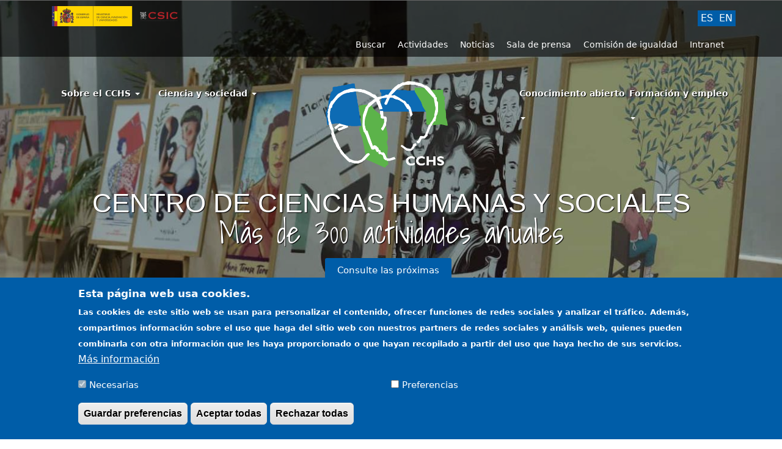

--- FILE ---
content_type: text/html; charset=UTF-8
request_url: https://www.ih.csic.es/es?q=en/article/mujeres-descartan-carrera-investigadora-matematicas-mayor-proporcion-hombres
body_size: 26626
content:


<!-- THEME DEBUG -->
<!-- THEME HOOK: 'html' -->
<!-- FILE NAME SUGGESTIONS:
   * html--front.html.twig
   * html--node--298324.html.twig
   * html--node--%.html.twig
   * html--node.html.twig
   x html.html.twig
-->
<!-- BEGIN OUTPUT from 'themes/custom/cchs/templates/system/html.html.twig' -->
<!DOCTYPE html>
<html  lang="es" dir="ltr" prefix="content: http://purl.org/rss/1.0/modules/content/  dc: http://purl.org/dc/terms/  foaf: http://xmlns.com/foaf/0.1/  og: http://ogp.me/ns#  rdfs: http://www.w3.org/2000/01/rdf-schema#  schema: http://schema.org/  sioc: http://rdfs.org/sioc/ns#  sioct: http://rdfs.org/sioc/types#  skos: http://www.w3.org/2004/02/skos/core#  xsd: http://www.w3.org/2001/XMLSchema# ">
  <head>
    <meta charset="utf-8" />
<link rel="canonical" href="https://www.ih.csic.es/es" />
<link rel="shortlink" href="https://www.ih.csic.es/es" />
<meta name="description" content="El Centro de Ciencias Humanas y Sociales (CCHS) del Consejo Superior de Investigaciones Científicas está integrado por seis institutos de investigación." />
<meta name="Generator" content="Drupal 9 (https://www.drupal.org)" />
<meta name="MobileOptimized" content="width" />
<meta name="HandheldFriendly" content="true" />
<meta name="viewport" content="width=device-width, initial-scale=1.0" />
<style>div#sliding-popup, div#sliding-popup .eu-cookie-withdraw-banner, .eu-cookie-withdraw-tab {background: #005da8} div#sliding-popup.eu-cookie-withdraw-wrapper { background: transparent; } #sliding-popup h1, #sliding-popup h2, #sliding-popup h3, #sliding-popup p, #sliding-popup label, #sliding-popup div, .eu-cookie-compliance-more-button, .eu-cookie-compliance-secondary-button, .eu-cookie-withdraw-tab { color: #ffffff;} .eu-cookie-withdraw-tab { border-color: #ffffff;}</style>
<link rel="preload" as="image" href="/sites/default/files/styles/20_7_1920px_width_/public/2022-06/homepage4%20%281%29_0.jpg?h=66f66bb6&amp;itok=Wtfaj1D8" type="image/jpeg" imagesrcset="/sites/default/files/styles/15_17_768px_width_/public/2022-06/homepage4%20%281%29_0.jpg?h=6802a7e0&amp;itok=E4s_mMxP 1x" />
<link rel="preload" as="image" href="/sites/default/files/styles/20_7_1920px_width_/public/2022-06/homepage3%20%281%29_0.jpg?h=4ceeff74&amp;itok=iHxgZtqS" type="image/jpeg" imagesrcset="/sites/default/files/styles/15_17_768px_width_/public/2022-06/homepage3%20%281%29_0.jpg?h=8fc2330c&amp;itok=VG5jNJG- 1x" />
<link rel="preload" as="image" href="/sites/default/files/styles/20_7_1920px_width_/public/2022-06/homepage1.jpg?h=e6acd22e&amp;itok=MDURBIYk" type="image/jpeg" imagesrcset="/sites/default/files/styles/15_17_768px_width_/public/2022-06/homepage1.jpg?h=6802a7e0&amp;itok=00z2ldtZ 1x" />
<link rel="preload" as="image" href="/sites/default/files/styles/20_7_1920px_width_/public/2022-06/homepage2_0.jpg?h=9a590e8a&amp;itok=js-gXXeu" type="image/jpeg" imagesrcset="/sites/default/files/styles/15_17_768px_width_/public/2022-06/homepage2_0.jpg?h=51915c45&amp;itok=APxuTjE2 1x" />
<link rel="icon" href="/themes/custom/cchs/favicon.ico" type="image/png" />
<link rel="alternate" hreflang="es" href="https://www.ih.csic.es/es" />
<link rel="alternate" hreflang="en" href="https://www.ih.csic.es/en" />

    <title>Inicio | Centro de Ciencias Humanas y Sociales</title>
    <link rel="stylesheet" media="all" href="/libraries/slick/slick/slick.css?t8uwp2" />
<link rel="stylesheet" media="all" href="/modules/contrib/slick/css/layout/slick.module.css?t8uwp2" />
<link rel="stylesheet" media="all" href="/core/modules/system/css/components/align.module.css?t8uwp2" />
<link rel="stylesheet" media="all" href="/core/modules/system/css/components/fieldgroup.module.css?t8uwp2" />
<link rel="stylesheet" media="all" href="/core/modules/system/css/components/container-inline.module.css?t8uwp2" />
<link rel="stylesheet" media="all" href="/core/modules/system/css/components/clearfix.module.css?t8uwp2" />
<link rel="stylesheet" media="all" href="/core/modules/system/css/components/details.module.css?t8uwp2" />
<link rel="stylesheet" media="all" href="/core/modules/system/css/components/hidden.module.css?t8uwp2" />
<link rel="stylesheet" media="all" href="/core/modules/system/css/components/item-list.module.css?t8uwp2" />
<link rel="stylesheet" media="all" href="/core/modules/system/css/components/js.module.css?t8uwp2" />
<link rel="stylesheet" media="all" href="/core/modules/system/css/components/nowrap.module.css?t8uwp2" />
<link rel="stylesheet" media="all" href="/core/modules/system/css/components/position-container.module.css?t8uwp2" />
<link rel="stylesheet" media="all" href="/core/modules/system/css/components/progress.module.css?t8uwp2" />
<link rel="stylesheet" media="all" href="/core/modules/system/css/components/reset-appearance.module.css?t8uwp2" />
<link rel="stylesheet" media="all" href="/core/modules/system/css/components/resize.module.css?t8uwp2" />
<link rel="stylesheet" media="all" href="/core/modules/system/css/components/sticky-header.module.css?t8uwp2" />
<link rel="stylesheet" media="all" href="/core/modules/system/css/components/system-status-counter.css?t8uwp2" />
<link rel="stylesheet" media="all" href="/core/modules/system/css/components/system-status-report-counters.css?t8uwp2" />
<link rel="stylesheet" media="all" href="/core/modules/system/css/components/system-status-report-general-info.css?t8uwp2" />
<link rel="stylesheet" media="all" href="/core/modules/system/css/components/tablesort.module.css?t8uwp2" />
<link rel="stylesheet" media="all" href="/core/modules/system/css/components/tree-child.module.css?t8uwp2" />
<link rel="stylesheet" media="all" href="https://www.illa.csic.es/sites/default/files/css/menu_icons_1768398087.css?t8uwp2" />
<link rel="stylesheet" media="all" href="/core/modules/views/css/views.module.css?t8uwp2" />
<link rel="stylesheet" media="all" href="/modules/contrib/blazy/css/blazy.css?t8uwp2" />
<link rel="stylesheet" media="all" href="/modules/contrib/bootstrap_paragraphs/css/bootstrap-paragraphs.min.css?t8uwp2" />
<link rel="stylesheet" media="all" href="/modules/contrib/bootstrap_paragraphs/css/bootstrap-paragraphs-columns.min.css?t8uwp2" />
<link rel="stylesheet" media="all" href="/modules/contrib/bootstrap_paragraphs/css/bootstrap-paragraphs-colors.min.css?t8uwp2" />
<link rel="stylesheet" media="all" href="/modules/contrib/blazy/css/components/blazy.loading.css?t8uwp2" />
<link rel="stylesheet" media="all" href="/modules/contrib/blazy/css/components/blazy.ratio.css?t8uwp2" />
<link rel="stylesheet" media="all" href="/modules/contrib/eu_cookie_compliance/css/eu_cookie_compliance.css?t8uwp2" />
<link rel="stylesheet" media="all" href="/libraries/slick/slick/slick-theme.css?t8uwp2" />
<link rel="stylesheet" media="all" href="/modules/contrib/back_to_top/css/back_to_top.css?t8uwp2" />
<link rel="stylesheet" media="all" href="/modules/contrib/social_media_links/css/social_media_links.theme.css?t8uwp2" />
<link rel="stylesheet" media="all" href="/modules/contrib/better_social_sharing_buttons/css/better_social_sharing_buttons.css?t8uwp2" />
<link rel="stylesheet" media="all" href="/modules/contrib/paragraphs/css/paragraphs.unpublished.css?t8uwp2" />
<link rel="stylesheet" media="all" href="/core/modules/layout_discovery/layouts/onecol/onecol.css?t8uwp2" />
<link rel="stylesheet" media="all" href="/modules/contrib/slick/css/theme/slick.theme.css?t8uwp2" />
<link rel="stylesheet" media="all" href="/modules/contrib/slick/css/theme/slick.theme--default.css?t8uwp2" />
<link rel="stylesheet" media="all" href="https://cdn.jsdelivr.net/npm/bootstrap@3.4.1/dist/css/bootstrap.css" integrity="sha256-0XAFLBbK7DgQ8t7mRWU5BF2OMm9tjtfH945Z7TTeNIo=" crossorigin="anonymous" />
<link rel="stylesheet" media="all" href="https://cdn.jsdelivr.net/npm/@unicorn-fail/drupal-bootstrap-styles@0.0.2/dist/3.4.0/8.x-3.x/drupal-bootstrap.css" integrity="sha512-j4mdyNbQqqp+6Q/HtootpbGoc2ZX0C/ktbXnauPFEz7A457PB6le79qasOBVcrSrOBtGAm0aVU2SOKFzBl6RhA==" crossorigin="anonymous" />
<link rel="stylesheet" media="all" href="/themes/custom/cchs/css/style.css?t8uwp2" />
<link rel="stylesheet" media="all" href="/sites/default/files/asset_injector/css/documentos_de_trabajo_ipp-949035b0e21d86f2b5c1c35fd0978e7b.css?t8uwp2" />
<link rel="stylesheet" media="all" href="/sites/default/files/asset_injector/css/footer_pie_de_pagina-62833d101c0f404ff7610a69381ef1f0.css?t8uwp2" />
<link rel="stylesheet" media="all" href="/sites/default/files/asset_injector/css/grupo_iconos_front_page-f2060a77e832e506a1b0c2036c26add2.css?t8uwp2" />
<link rel="stylesheet" media="all" href="/sites/default/files/asset_injector/css/tabs_home-d2e92b9bf3125f59e247149c675def30.css?t8uwp2" />
<link rel="stylesheet" media="all" href="/sites/default/files/asset_injector/css/titulo_blanco_portada_ilc-fc6c42a78fbdfd3e3a9516db5ef7d99f.css?t8uwp2" />

    <script src="https://use.fontawesome.com/releases/v6.1.0/js/all.js" defer crossorigin="anonymous"></script>
<script src="https://use.fontawesome.com/releases/v6.1.0/js/v4-shims.js" defer crossorigin="anonymous"></script>

  </head>
  <body class="cchs path-frontpage page-node-type-landing-page has-glyphicons path-mujeres-descartan-carrera-investigadora-matematicas-mayor-proporcion-hombres">
    
    

<!-- THEME DEBUG -->
<!-- THEME HOOK: 'off_canvas_page_wrapper' -->
<!-- BEGIN OUTPUT from 'core/modules/system/templates/off-canvas-page-wrapper.html.twig' -->
  <div class="dialog-off-canvas-main-canvas" data-off-canvas-main-canvas>
    

<!-- THEME DEBUG -->
<!-- THEME HOOK: 'page' -->
<!-- FILE NAME SUGGESTIONS:
   x page--landing-page.html.twig
   * page--front.html.twig
   * page--node--298324.html.twig
   * page--node--%.html.twig
   * page--node.html.twig
   * page.html.twig
-->
<!-- BEGIN OUTPUT from 'themes/custom/cchs/templates/system/page--landing-page.html.twig' -->
                <header class="navbar navbar-default container-fluid" id="navbar" role="banner">
        <a href="#region-main-content" class="visually-hidden focusable skip-link">
          Pasar al contenido principal
        </a>
                
          <div class="navigation-mobile-header">
                        

<!-- THEME DEBUG -->
<!-- THEME HOOK: 'region' -->
<!-- FILE NAME SUGGESTIONS:
   * region--mobile-header.html.twig
   x region.html.twig
-->
<!-- BEGIN OUTPUT from 'themes/contrib/bootstrap/templates/system/region.html.twig' -->
  <div class="region region-mobile-header">
    

<!-- THEME DEBUG -->
<!-- THEME HOOK: 'block' -->
<!-- FILE NAME SUGGESTIONS:
   * block--imagelefttop-3.html.twig
   * block--cchs-blocks-image-left-block.html.twig
   * block--cchs-blocks.html.twig
   x block.html.twig
-->
<!-- BEGIN OUTPUT from 'themes/contrib/bootstrap/templates/block/block.html.twig' -->
<section id="block-imagelefttop-3" class="block block-cchs-blocks block-cchs-blocks-image-left-block clearfix">
  
    

      

<!-- THEME DEBUG -->
<!-- THEME HOOK: 'image_style' -->
<!-- BEGIN OUTPUT from 'core/modules/image/templates/image-style.html.twig' -->


<!-- THEME DEBUG -->
<!-- THEME HOOK: 'image' -->
<!-- BEGIN OUTPUT from 'themes/contrib/bootstrap/templates/system/image.html.twig' -->
<img src="/sites/default/files/styles/medium/public/managed/logo_csic-habitual%20%281%29.png?itok=sBZ56Ybm" alt="" typeof="foaf:Image" class="img-responsive" />

<!-- END OUTPUT from 'themes/contrib/bootstrap/templates/system/image.html.twig' -->



<!-- END OUTPUT from 'core/modules/image/templates/image-style.html.twig' -->


  </section>


<!-- END OUTPUT from 'themes/contrib/bootstrap/templates/block/block.html.twig' -->



<!-- THEME DEBUG -->
<!-- THEME HOOK: 'block' -->
<!-- FILE NAME SUGGESTIONS:
   * block--sitebranding-8.html.twig
   x block--system-branding-block.html.twig
   * block--system.html.twig
   * block.html.twig
-->
<!-- BEGIN OUTPUT from 'themes/contrib/bootstrap/templates/block/block--system-branding-block.html.twig' -->
      <a class="logo navbar-btn pull-left" href="/es" title="Inicio" rel="home">
      <img src="/sites/default/files/logo_cchs_blanco.png" alt="Inicio" />
    </a>
      
<!-- END OUTPUT from 'themes/contrib/bootstrap/templates/block/block--system-branding-block.html.twig' -->


  </div>

<!-- END OUTPUT from 'themes/contrib/bootstrap/templates/system/region.html.twig' -->


                      <button type="button" class="navbar-toggle" data-toggle="collapse" data-target="#navbar-collapse" aria-label="Main menu">
            <span class="sr-only">Toggle navigation</span>
            <span class="icon-bar line-top"></span>
            <span class="icon-bar line-middle"></span>
            <span class="icon-bar line-bottom"></span>
          </button>
            </div>

          <div class="principal-nav" id="navbar-collapse">
            <div class="navigation-row">
              <div class="navigation row" role="navigation">
                <div>
                  <div class="navigation-left col-sm-3">
                                          <div class="navigation-left-top">
                        

<!-- THEME DEBUG -->
<!-- THEME HOOK: 'region' -->
<!-- FILE NAME SUGGESTIONS:
   * region--navigation-left-top.html.twig
   x region.html.twig
-->
<!-- BEGIN OUTPUT from 'themes/contrib/bootstrap/templates/system/region.html.twig' -->
  <div class="region region-navigation-left-top">
    

<!-- THEME DEBUG -->
<!-- THEME HOOK: 'block' -->
<!-- FILE NAME SUGGESTIONS:
   * block--imagelefttop.html.twig
   * block--cchs-blocks-image-left-block.html.twig
   * block--cchs-blocks.html.twig
   x block.html.twig
-->
<!-- BEGIN OUTPUT from 'themes/contrib/bootstrap/templates/block/block.html.twig' -->
<section id="block-imagelefttop" class="img-left-cchs block block-cchs-blocks block-cchs-blocks-image-left-block clearfix">
  
    

      

<!-- THEME DEBUG -->
<!-- THEME HOOK: 'image_style' -->
<!-- BEGIN OUTPUT from 'core/modules/image/templates/image-style.html.twig' -->


<!-- THEME DEBUG -->
<!-- THEME HOOK: 'image' -->
<!-- BEGIN OUTPUT from 'themes/contrib/bootstrap/templates/system/image.html.twig' -->
<img src="/sites/default/files/styles/medium/public/managed/logo_mciu_CCHS_0.png?itok=V7LZ1eXE" alt="" typeof="foaf:Image" class="img-responsive" />

<!-- END OUTPUT from 'themes/contrib/bootstrap/templates/system/image.html.twig' -->



<!-- END OUTPUT from 'core/modules/image/templates/image-style.html.twig' -->


  </section>


<!-- END OUTPUT from 'themes/contrib/bootstrap/templates/block/block.html.twig' -->


  </div>

<!-- END OUTPUT from 'themes/contrib/bootstrap/templates/system/region.html.twig' -->


                      </div>
                                      </div>
                  <div class="navigation-right col-sm-9">
                                          <div class="navigation-right-top">
                        

<!-- THEME DEBUG -->
<!-- THEME HOOK: 'region' -->
<!-- FILE NAME SUGGESTIONS:
   * region--navigation-right-top.html.twig
   x region.html.twig
-->
<!-- BEGIN OUTPUT from 'themes/contrib/bootstrap/templates/system/region.html.twig' -->
  <div class="region region-navigation-right-top">
    

<!-- THEME DEBUG -->
<!-- THEME HOOK: 'block' -->
<!-- FILE NAME SUGGESTIONS:
   * block--alternadordeidiomatextodelainterfaz.html.twig
   * block--language-block--language-interface.html.twig
   * block--language-block.html.twig
   * block--language.html.twig
   x block.html.twig
-->
<!-- BEGIN OUTPUT from 'themes/contrib/bootstrap/templates/block/block.html.twig' -->
<section class="language-switcher-language-url block block-language block-language-blocklanguage-interface clearfix" id="block-alternadordeidiomatextodelainterfaz" role="navigation">
  
    

      

<!-- THEME DEBUG -->
<!-- THEME HOOK: 'links__language_block' -->
<!-- FILE NAME SUGGESTIONS:
   * links--language-block.html.twig
   x links.html.twig
-->
<!-- BEGIN OUTPUT from 'themes/contrib/bootstrap/templates/system/links.html.twig' -->
<ul class="links"><li hreflang="es" data-drupal-link-query="{&quot;q&quot;:&quot;en\/article\/mujeres-descartan-carrera-investigadora-matematicas-mayor-proporcion-hombres&quot;}" data-drupal-link-system-path="&lt;front&gt;" class="es is-active"><a href="/es?q=en/article/mujeres-descartan-carrera-investigadora-matematicas-mayor-proporcion-hombres" class="language-link is-active" hreflang="es" data-drupal-link-query="{&quot;q&quot;:&quot;en\/article\/mujeres-descartan-carrera-investigadora-matematicas-mayor-proporcion-hombres&quot;}" data-drupal-link-system-path="&lt;front&gt;">ES</a></li><li hreflang="en" data-drupal-link-query="{&quot;q&quot;:&quot;en\/article\/mujeres-descartan-carrera-investigadora-matematicas-mayor-proporcion-hombres&quot;}" data-drupal-link-system-path="&lt;front&gt;" class="en"><a href="/en?q=en/article/mujeres-descartan-carrera-investigadora-matematicas-mayor-proporcion-hombres" class="language-link" hreflang="en" data-drupal-link-query="{&quot;q&quot;:&quot;en\/article\/mujeres-descartan-carrera-investigadora-matematicas-mayor-proporcion-hombres&quot;}" data-drupal-link-system-path="&lt;front&gt;">EN</a></li></ul>
<!-- END OUTPUT from 'themes/contrib/bootstrap/templates/system/links.html.twig' -->


  </section>


<!-- END OUTPUT from 'themes/contrib/bootstrap/templates/block/block.html.twig' -->



<!-- THEME DEBUG -->
<!-- THEME HOOK: 'block' -->
<!-- FILE NAME SUGGESTIONS:
   * block--topmenu-2.html.twig
   * block--system-menu-block--top-menu.html.twig
   x block--system-menu-block.html.twig
   * block--system.html.twig
   * block.html.twig
-->
<!-- BEGIN OUTPUT from 'themes/custom/cchs/templates/system/block--system-menu-block.html.twig' -->
<nav role="navigation" aria-labelledby="block-topmenu-2-menu" id="block-topmenu-2" class="menu-top-cch">
            
  <p class="visually-hidden" id="block-topmenu-2-menu">Top Menu</p>
  

        

<!-- THEME DEBUG -->
<!-- THEME HOOK: 'menu__top_menu' -->
<!-- FILE NAME SUGGESTIONS:
   * menu--top-menu.html.twig
   x menu.html.twig
-->
<!-- BEGIN OUTPUT from 'themes/contrib/bootstrap/templates/menu/menu.html.twig' -->

      <ul class="menu menu--top-menu nav">
                      <li class="menu-icon menu-icon-35126 first">
                                        <a href="/es/buscar" data-drupal-link-system-path="buscar">Buscar</a>
              </li>
                      <li class="menu-icon menu-icon-34630">
                                        <a href="/es/events/upcoming" data-drupal-link-system-path="events/upcoming">Actividades</a>
              </li>
                      <li class="menu-icon menu-icon-34628">
                                        <a href="/es/news/cchs" data-drupal-link-system-path="news/cchs">Noticias</a>
              </li>
                      <li class="menu-icon menu-icon-34629">
                                        <a href="/es/media-news" data-drupal-link-system-path="media-news">Sala de prensa</a>
              </li>
                      <li class="menu-icon menu-icon-35132">
                                        <a href="/es/comision-de-igualdad" data-drupal-link-system-path="node/298368">Comisión de igualdad</a>
              </li>
                      <li class="menu-icon menu-icon-34632 last">
                                        <a href="https://cas.csic.es/login?service=https%3A//intranet.cchs.csic.es/es/casservice">Intranet</a>
              </li>
        </ul>
  

<!-- END OUTPUT from 'themes/contrib/bootstrap/templates/menu/menu.html.twig' -->


  </nav>

<!-- END OUTPUT from 'themes/custom/cchs/templates/system/block--system-menu-block.html.twig' -->


  </div>

<!-- END OUTPUT from 'themes/contrib/bootstrap/templates/system/region.html.twig' -->


                      </div>
                                      </div>
                </div>
              </div>

              <!--     </div>
        </div> -->

            <div class="navigation-parent" id="nav-parent">
              <div class="navigation">
                <div class="navigation-left-main col-sm-4">
                  

<!-- THEME DEBUG -->
<!-- THEME HOOK: 'region' -->
<!-- FILE NAME SUGGESTIONS:
   * region--navigation-left.html.twig
   x region.html.twig
-->
<!-- BEGIN OUTPUT from 'themes/contrib/bootstrap/templates/system/region.html.twig' -->
  <div class="region region-navigation-left">
    

<!-- THEME DEBUG -->
<!-- THEME HOOK: 'block' -->
<!-- FILE NAME SUGGESTIONS:
   * block--menuleftcchs.html.twig
   * block--system-menu-block--menu-left-cchs.html.twig
   x block--system-menu-block.html.twig
   * block--system.html.twig
   * block.html.twig
-->
<!-- BEGIN OUTPUT from 'themes/custom/cchs/templates/system/block--system-menu-block.html.twig' -->
<nav role="navigation" aria-labelledby="block-menuleftcchs-menu" id="block-menuleftcchs" class="menu-left-cchs">
            
  <p class="visually-hidden" id="block-menuleftcchs-menu">Menu left cchs</p>
  

        

<!-- THEME DEBUG -->
<!-- THEME HOOK: 'menu__menu_left_cchs' -->
<!-- FILE NAME SUGGESTIONS:
   * menu--menu-left-cchs.html.twig
   x menu.html.twig
-->
<!-- BEGIN OUTPUT from 'themes/contrib/bootstrap/templates/menu/menu.html.twig' -->

      <ul class="menu menu--menu-left-cchs nav">
                      <li class="menu-icon menu-icon-34633 expanded dropdown first">
                                                                    <a href="" class="dropdown-toggle" data-toggle="dropdown">Sobre el CCHS <span class="caret"></span></a>
                        <ul class="dropdown-menu">
                      <li class="menu-icon menu-icon-34693 first">
                                        <a href="/es/cchs" data-drupal-link-system-path="node/29234">¿Quiénes somos?</a>
              </li>
                      <li class="menu-icon menu-icon-34689">
                                        <a href="/es/org-structure" data-drupal-link-system-path="org-structure">Estructura organizativa</a>
              </li>
                      <li class="menu-icon menu-icon-34688">
                                        <a href="/es/equipo-direccion-cchs" data-drupal-link-system-path="node/29235">Equipo directivo</a>
              </li>
                      <li class="menu-icon menu-icon-34692">
                                        <a href="/es/all-staff" data-drupal-link-system-path="all-staff">Directorio de personas</a>
              </li>
                      <li class="menu-icon menu-icon-34638">
                                        <a href="/es/plan-de-acogida" data-drupal-link-system-path="node/298369">Plan de acogida</a>
              </li>
                      <li class="menu-icon menu-icon-34637">
                                        <a href="/es/comision-de-igualdad" data-drupal-link-system-path="node/298368">Comisión de igualdad</a>
              </li>
                      <li class="menu-icon menu-icon-34634">
                                        <a href="https://www.csic.es/es/investigacion/catalogo-de-servicios-cientifico-tecnico">Catálogo de servicios científico-técnicos</a>
              </li>
                      <li class="menu-icon menu-icon-35093">
                                        <a href="http://biblioteca.cchs.csic.es" title="Biblioteca Tomás Navarro Tomás">Biblioteca Tomás Navarro Tomás</a>
              </li>
                      <li class="menu-icon menu-icon-34989">
                                        <a href="/en/activity-indicators">Indicadores de Actividad</a>
              </li>
                      <li class="menu-icon menu-icon-34691">
                                        <a href="/es/partners" data-drupal-link-system-path="partners">Colaboraciones y entidades asociadas</a>
              </li>
                      <li class="menu-icon menu-icon-34933 last">
                                        <a href="/en/location">Cómo llegar</a>
              </li>
        </ul>
  
              </li>
                      <li class="menu-icon menu-icon-34669 expanded dropdown last">
                                                                    <a href="" class="dropdown-toggle" data-toggle="dropdown">Ciencia y sociedad <span class="caret"></span></a>
                        <ul class="dropdown-menu">
                      <li class="menu-icon menu-icon-34670 expanded dropdown first">
                                        <a href="/es/divulgacion" data-drupal-link-system-path="node/298392">Divulgación</a>
                        <ul class="dropdown-menu">
                      <li class="menu-icon menu-icon-34972 first">
                                        <a href="/es/visitas-colectivas" data-drupal-link-system-path="node/298637">Visitas colectivas</a>
              </li>
                      <li class="menu-icon menu-icon-34973">
                                        <a href="/es/eventos-de-divulgacion" data-drupal-link-system-path="node/298641">Eventos de divulgación</a>
              </li>
                      <li class="menu-icon menu-icon-34974">
                                        <a href="/es/proyectos-divulgativos" data-drupal-link-system-path="node/298645">Proyectos divulgativos</a>
              </li>
                      <li class="menu-icon menu-icon-34975">
                                        <a href="/es/unidades-didacticas" data-drupal-link-system-path="node/298648">Unidades didácticas</a>
              </li>
                      <li class="menu-icon menu-icon-34976">
                                        <a href="/es/efemerides" data-drupal-link-system-path="node/298685">Efemérides</a>
              </li>
                      <li class="menu-icon menu-icon-34991 last">
                                        <a href="/es/videos-podcast" data-drupal-link-system-path="node/298674">Vídeos y Podcast</a>
              </li>
        </ul>
  
              </li>
                      <li class="menu-icon menu-icon-34671">
                                        <a href="/es/comunicacion" data-drupal-link-system-path="node/298394">Comunicación</a>
              </li>
                      <li class="menu-icon menu-icon-34673 expanded dropdown">
                                        <a href="/es/publications" data-drupal-link-system-path="publications">Publicaciones</a>
                        <ul class="dropdown-menu">
                      <li class="menu-icon menu-icon-35097 first">
                                        <a href="/es/publications?type=193" data-drupal-link-query="{&quot;type&quot;:&quot;193&quot;}" data-drupal-link-system-path="publications">Revistas</a>
              </li>
                      <li class="menu-icon menu-icon-35098 last">
                                        <a href="/es/publications?type=192" data-drupal-link-query="{&quot;type&quot;:&quot;192&quot;}" data-drupal-link-system-path="publications">Colecciones</a>
              </li>
        </ul>
  
              </li>
                      <li class="menu-icon menu-icon-34674">
                                        <a href="/es/educacion-cientifica" data-drupal-link-system-path="node/298370">Educación científica</a>
              </li>
                      <li class="menu-icon menu-icon-34675">
                                        <a href="/es/etica" data-drupal-link-system-path="node/298371">Ética</a>
              </li>
                      <li class="menu-icon menu-icon-34677 expanded dropdown last">
                                        <a href="/es/transferencia-csic" data-drupal-link-system-path="node/298653">Transferencia</a>
                        <ul class="dropdown-menu">
                      <li class="menu-icon menu-icon-34962 first">
                                        <a href="/es/transferencia-csic" data-drupal-link-system-path="node/298653">Transferencia en el CSIC</a>
              </li>
                      <li class="menu-icon menu-icon-34963">
                                        <a href="/es/fgcsic" data-drupal-link-system-path="node/298654">FGCSIC</a>
              </li>
                      <li class="menu-icon menu-icon-34964 last">
                                        <a href="/es/humanidades-ciencias-sociales-fgcsic" data-drupal-link-system-path="node/298655">Transferencia en Humanidades y CC. Sociales</a>
              </li>
        </ul>
  
              </li>
        </ul>
  
              </li>
        </ul>
  

<!-- END OUTPUT from 'themes/contrib/bootstrap/templates/menu/menu.html.twig' -->


  </nav>

<!-- END OUTPUT from 'themes/custom/cchs/templates/system/block--system-menu-block.html.twig' -->


  </div>

<!-- END OUTPUT from 'themes/contrib/bootstrap/templates/system/region.html.twig' -->


                </div>
                <div class="navigation-center col-sm-4">
                  

<!-- THEME DEBUG -->
<!-- THEME HOOK: 'region' -->
<!-- FILE NAME SUGGESTIONS:
   * region--navigation-center.html.twig
   x region.html.twig
-->
<!-- BEGIN OUTPUT from 'themes/contrib/bootstrap/templates/system/region.html.twig' -->
  <div class="region region-navigation-center">
    

<!-- THEME DEBUG -->
<!-- THEME HOOK: 'block' -->
<!-- FILE NAME SUGGESTIONS:
   * block--sitebranding.html.twig
   x block--system-branding-block.html.twig
   * block--system.html.twig
   * block.html.twig
-->
<!-- BEGIN OUTPUT from 'themes/contrib/bootstrap/templates/block/block--system-branding-block.html.twig' -->
      <a class="logo navbar-btn pull-left" href="/es" title="Inicio" rel="home">
      <img src="/sites/default/files/logo_cchs_blanco.png" alt="Inicio" />
    </a>
      
<!-- END OUTPUT from 'themes/contrib/bootstrap/templates/block/block--system-branding-block.html.twig' -->


  </div>

<!-- END OUTPUT from 'themes/contrib/bootstrap/templates/system/region.html.twig' -->


                </div>
                <div class="navigation-right-main col-sm-4">
                  

<!-- THEME DEBUG -->
<!-- THEME HOOK: 'region' -->
<!-- FILE NAME SUGGESTIONS:
   * region--navigation-right.html.twig
   x region.html.twig
-->
<!-- BEGIN OUTPUT from 'themes/contrib/bootstrap/templates/system/region.html.twig' -->
  <div class="region region-navigation-right">
    

<!-- THEME DEBUG -->
<!-- THEME HOOK: 'block' -->
<!-- FILE NAME SUGGESTIONS:
   * block--menurightcchsconocimientoabierto.html.twig
   * block--system-menu-block--menu-right-cchs-conocimiento-abi.html.twig
   x block--system-menu-block.html.twig
   * block--system.html.twig
   * block.html.twig
-->
<!-- BEGIN OUTPUT from 'themes/custom/cchs/templates/system/block--system-menu-block.html.twig' -->
<nav role="navigation" aria-labelledby="block-menurightcchsconocimientoabierto-menu" id="block-menurightcchsconocimientoabierto">
            
  <p class="visually-hidden" id="block-menurightcchsconocimientoabierto-menu">menu right cchs conocimiento abierto</p>
  

        

<!-- THEME DEBUG -->
<!-- THEME HOOK: 'menu__menu_right_cchs_conocimiento_abi' -->
<!-- FILE NAME SUGGESTIONS:
   x menu--menu-right-cchs-conocimiento-abi.html.twig
   x menu--menu-right-cchs-conocimiento-abi.html.twig
   * menu.html.twig
-->
<!-- BEGIN OUTPUT from 'themes/custom/cchs/templates/system/menu--menu-right-cchs-conocimiento-abi.html.twig' -->

      <ul class="menu menu--menu-right-cchs-conocimiento-abi nav">
                              <li class="menu-icon menu-icon-34648 expanded dropdown first">
                                                                                                <a href="">Conocimiento abierto</a>
                    <a href="#"  class="dropdown-toggle" data-toggle="dropdown"><span class="caret"></span></a>
                                      <ul class="dropdown-menu">
                              <li class="menu-icon menu-icon-34649 first">
                                                  <a href="/es/ciencia-abierta" data-drupal-link-system-path="node/298374">Ciencia abierta</a>
                            </li>
                              <li class="menu-icon menu-icon-34651">
                                                  <a href="/es/humanidades-dig" data-drupal-link-system-path="node/298651">HHSSDA</a>
                            </li>
                              <li class="menu-icon menu-icon-34652">
                                                  <a href="/es/acceso-abierto" data-drupal-link-system-path="node/298349">Acceso abierto</a>
                            </li>
                              <li class="menu-icon menu-icon-35055">
                                                  <a href="/es/ciencia-ciudadana" data-drupal-link-system-path="node/298397">Ciencia ciudadana</a>
                            </li>
                              <li class="menu-icon menu-icon-34653">
                                                  <a href="/es/buscador-revistas" data-drupal-link-system-path="node/298351">Buscador revistas</a>
                            </li>
                              <li class="menu-icon menu-icon-34654">
                                                  <a href="/es/digital-csic" data-drupal-link-system-path="node/298350">Digital.CSIC</a>
                            </li>
                              <li class="menu-icon menu-icon-34655">
                                                  <a href="/es/indices-csic" data-drupal-link-system-path="node/298375">ÍnDICEs CSIC</a>
                            </li>
                              <li class="menu-icon menu-icon-34656">
                                                  <a href="/es/latindex" data-drupal-link-system-path="node/298376">Latindex</a>
                            </li>
                              <li class="menu-icon menu-icon-34658">
                                                  <a href="/es/fondos-digitalizados-simurg" data-drupal-link-system-path="node/298378">Fondos digitalizados (SIMURG)</a>
                            </li>
                              <li class="menu-icon menu-icon-34659 last">
                                                  <a href="/es/webpage" data-drupal-link-system-path="webpage">Estantería de webs</a>
                            </li>
          </ul>
  
                  </li>
                              <li class="menu-icon menu-icon-34992 expanded dropdown last">
                                                                                                <a href="/es/formacion-empleo" data-drupal-link-system-path="node/298656">Formación y empleo</a>
                    <a href="#"  class="dropdown-toggle" data-toggle="dropdown"><span class="caret"></span></a>
                                      <ul class="dropdown-menu">
                              <li class="menu-icon menu-icon-34993 first">
                                                  <a href="/es/job-offers" data-drupal-link-system-path="job-offers">Ofertas de empleo y becas</a>
                            </li>
                              <li class="menu-icon menu-icon-34994">
                                                  <a href="/es/formacion-csic-cchs" data-drupal-link-system-path="node/298657">Formación</a>
                            </li>
                              <li class="menu-icon menu-icon-35067 last">
                                                  <a href="/es/oposiciones-concursos-personal-funcionario" data-drupal-link-system-path="oposiciones-concursos-personal-funcionario">Oposiciones y concursos para personal funcionario en el CCHS</a>
                            </li>
          </ul>
  
                  </li>
          </ul>
  

<!-- END OUTPUT from 'themes/custom/cchs/templates/system/menu--menu-right-cchs-conocimiento-abi.html.twig' -->


  </nav>

<!-- END OUTPUT from 'themes/custom/cchs/templates/system/block--system-menu-block.html.twig' -->


  </div>

<!-- END OUTPUT from 'themes/contrib/bootstrap/templates/system/region.html.twig' -->


                </div>
              </div>
            </div>
                                                    </div>

      </header>
      
              <div role="main" class="main-container container-fluid js-quickedit-main-content">
    <div class="row">
                              <div class="col-sm-12" role="heading" aria-level="1">
            

<!-- THEME DEBUG -->
<!-- THEME HOOK: 'region' -->
<!-- FILE NAME SUGGESTIONS:
   * region--header.html.twig
   x region.html.twig
-->
<!-- BEGIN OUTPUT from 'themes/contrib/bootstrap/templates/system/region.html.twig' -->
  <div class="region region-header">
    

<!-- THEME DEBUG -->
<!-- THEME HOOK: 'block' -->
<!-- FILE NAME SUGGESTIONS:
   * block--cchs-messages.html.twig
   x block--system-messages-block.html.twig
   * block--system.html.twig
   * block.html.twig
-->
<!-- BEGIN OUTPUT from 'core/modules/system/templates/block--system-messages-block.html.twig' -->
<div data-drupal-messages-fallback class="hidden"></div>

<!-- END OUTPUT from 'core/modules/system/templates/block--system-messages-block.html.twig' -->


  </div>

<!-- END OUTPUT from 'themes/contrib/bootstrap/templates/system/region.html.twig' -->


          </div>
                                            <section class="col-sm-12">
                                                              

<!-- THEME DEBUG -->
<!-- THEME HOOK: 'region' -->
<!-- FILE NAME SUGGESTIONS:
   * region--content.html.twig
   x region.html.twig
-->
<!-- BEGIN OUTPUT from 'themes/contrib/bootstrap/templates/system/region.html.twig' -->
  <div class="region region-content">
    

<!-- THEME DEBUG -->
<!-- THEME HOOK: 'block' -->
<!-- FILE NAME SUGGESTIONS:
   * block--cchs-theme-system-main.html.twig
   * block--system-main-block.html.twig
   x block--system.html.twig
   * block.html.twig
-->
<!-- BEGIN OUTPUT from 'themes/contrib/bootstrap/templates/block/block--system.html.twig' -->
  

<!-- THEME DEBUG -->
<!-- THEME HOOK: 'ds_entity_view' -->
<!-- BEGIN OUTPUT from 'modules/contrib/ds/templates/ds-entity-view.html.twig' -->


<!-- THEME DEBUG -->
<!-- THEME HOOK: 'bs_1col' -->
<!-- FILE NAME SUGGESTIONS:
   * bs-1col--node--298324.html.twig
   * bs-1col--node-landing-page-full.html.twig
   * bs-1col--node-landing-page.html.twig
   * bs-1col--node-full.html.twig
   * bs-1col--node.html.twig
   x bs-1col.html.twig
   x bs-1col.html.twig
-->
<!-- BEGIN OUTPUT from 'modules/contrib/bootstrap_layouts/templates/3.0.0/bs-1col.html.twig' -->
<div data-history-node-id="298324" class="clearfix bs-1col node node--type-landing-page node--view-mode-full">
  
  <div class="clearfix bs-region bs-region--main">
    

<!-- THEME DEBUG -->
<!-- THEME HOOK: 'field' -->
<!-- FILE NAME SUGGESTIONS:
   * field--default--node--field-components--landing-page.html.twig
   * field--default--node--landing-page.html.twig
   * field--default--node--field-components.html.twig
   * field--default--field-components--landing-page.html.twig
   * field--default--landing-page.html.twig
   * field--default--field-components.html.twig
   * field--default.html.twig
   * field--theme-ds-field-default.html.twig
   * field--node--field-components--landing-page.html.twig
   * field--node--field-components.html.twig
   * field--node--landing-page.html.twig
   * field--field-components.html.twig
   x field--entity-reference-revisions.html.twig
   * field.html.twig
-->
<!-- BEGIN OUTPUT from 'modules/contrib/bootstrap_paragraphs/templates/field--entity-reference-revisions.html.twig' -->

      <div>

<!-- THEME DEBUG -->
<!-- THEME HOOK: 'paragraph' -->
<!-- FILE NAME SUGGESTIONS:
   * paragraph--intradocs-folder--default.html.twig
   * paragraph--intradocs-folder.html.twig
   x paragraph--default.html.twig
   * paragraph.html.twig
-->
<!-- BEGIN OUTPUT from 'modules/contrib/bootstrap_paragraphs/templates/paragraph--default.html.twig' -->








<div class="paragraph paragraph--type--intradocs-folder paragraph--view-mode--default paragraph--id--36">
  <div class="paragraph__column">
        
  </div>
</div>

<!-- END OUTPUT from 'modules/contrib/bootstrap_paragraphs/templates/paragraph--default.html.twig' -->

</div>
      <div>

<!-- THEME DEBUG -->
<!-- THEME HOOK: 'paragraph' -->
<!-- FILE NAME SUGGESTIONS:
   * paragraph--bp-column-wrapper--default.html.twig
   * paragraph--bp-column-wrapper.html.twig
   x paragraph--default.html.twig
   * paragraph.html.twig
-->
<!-- BEGIN OUTPUT from 'modules/contrib/bootstrap_paragraphs/templates/paragraph--default.html.twig' -->








<div class="slide-home-paragraph paragraph paragraph--type--bp-column-wrapper paragraph--view-mode--default paragraph--id--241">
  <div class="paragraph__column">
        

<!-- THEME DEBUG -->
<!-- THEME HOOK: 'field' -->
<!-- FILE NAME SUGGESTIONS:
   * field--paragraph--bp-column-content-w--bp-column-wrapper.html.twig
   * field--paragraph--bp-column-content-w.html.twig
   * field--paragraph--bp-column-wrapper.html.twig
   * field--bp-column-content-w.html.twig
   x field--entity-reference-revisions.html.twig
   * field.html.twig
-->
<!-- BEGIN OUTPUT from 'modules/contrib/bootstrap_paragraphs/templates/field--entity-reference-revisions.html.twig' -->

      <div>

<!-- THEME DEBUG -->
<!-- THEME HOOK: 'paragraph' -->
<!-- FILE NAME SUGGESTIONS:
   * paragraph--slider--default.html.twig
   * paragraph--slider.html.twig
   x paragraph--default.html.twig
   * paragraph.html.twig
-->
<!-- BEGIN OUTPUT from 'modules/contrib/bootstrap_paragraphs/templates/paragraph--default.html.twig' -->








<div class="paragraph paragraph--type--slider paragraph--view-mode--default paragraph--id--240">
  <div class="paragraph__column">
        

<!-- THEME DEBUG -->
<!-- THEME HOOK: 'slick_wrapper' -->
<!-- BEGIN OUTPUT from 'modules/contrib/slick/templates/slick-wrapper.html.twig' -->
  

<!-- THEME DEBUG -->
<!-- THEME HOOK: 'slick' -->
<!-- BEGIN OUTPUT from 'modules/contrib/slick/templates/slick.html.twig' -->
<div class="slick blazy slick--field slick--field-slides slick--field-slides--default slick--skin--default slick--optionset--slider" data-blazy="" id="slick-paragraph-slider-slides-default-240-1">
      <div id="slick-paragraph-slider-slides-default-240-1-slider" data-slick="{&quot;autoplay&quot;:true,&quot;arrows&quot;:false,&quot;centerMode&quot;:true,&quot;centerPadding&quot;:&quot;&quot;,&quot;dots&quot;:true,&quot;draggable&quot;:false,&quot;infinite&quot;:false,&quot;lazyLoad&quot;:&quot;blazy&quot;,&quot;speed&quot;:1200,&quot;easing&quot;:&quot;easeInSine&quot;,&quot;responsive&quot;:[{&quot;breakpoint&quot;:768,&quot;settings&quot;:{&quot;arrows&quot;:false,&quot;centerMode&quot;:true,&quot;centerPadding&quot;:&quot;0&quot;,&quot;dots&quot;:true,&quot;draggable&quot;:false,&quot;infinite&quot;:false,&quot;touchMove&quot;:false,&quot;waitForAnimate&quot;:false}}]}" class="slick__slider">
  
      

<!-- THEME DEBUG -->
<!-- THEME HOOK: 'slick_vanilla' -->
<!-- BEGIN OUTPUT from 'modules/contrib/slick/templates/slick-vanilla.html.twig' -->
  <div class="slick__slide slide slide--0">
    

<!-- THEME DEBUG -->
<!-- THEME HOOK: 'ds_entity_view' -->
<!-- BEGIN OUTPUT from 'modules/contrib/ds/templates/ds-entity-view.html.twig' -->


<!-- THEME DEBUG -->
<!-- THEME HOOK: 'bs_1col' -->
<!-- FILE NAME SUGGESTIONS:
   * bs-1col--paragraph--239.html.twig
   * bs-1col--paragraph-slide-default.html.twig
   * bs-1col--paragraph-slide.html.twig
   * bs-1col--paragraph-default.html.twig
   * bs-1col--paragraph.html.twig
   x bs-1col.html.twig
   x bs-1col.html.twig
-->
<!-- BEGIN OUTPUT from 'modules/contrib/bootstrap_layouts/templates/3.0.0/bs-1col.html.twig' -->
<div class="row bs-1col paragraph paragraph--type-slide paragraph--view-mode-default">
  
  <div class="col-sm-12 bs-region bs-region--main">
    

<!-- THEME DEBUG -->
<!-- THEME HOOK: 'field_group_html_element' -->
<!-- FILE NAME SUGGESTIONS:
   * field-group-html-element--paragraph--slide--group-background.html.twig
   * field-group-html-element--paragraph--slide--div.html.twig
   * field-group-html-element--paragraph--group-background.html.twig
   * field-group-html-element--paragraph--slide.html.twig
   * field-group-html-element--paragraph--div.html.twig
   * field-group-html-element--group-background.html.twig
   * field-group-html-element--slide.html.twig
   * field-group-html-element--paragraph.html.twig
   * field-group-html-element--div.html.twig
   x field-group-html-element.html.twig
-->
<!-- BEGIN OUTPUT from 'modules/contrib/field_group/templates/field-group-html-element.html.twig' -->

<div  class="background-container">
      

<!-- THEME DEBUG -->
<!-- THEME HOOK: 'field' -->
<!-- FILE NAME SUGGESTIONS:
   * field--default--paragraph--field-imagen--slide.html.twig
   * field--default--paragraph--slide.html.twig
   * field--default--paragraph--field-imagen.html.twig
   * field--default--field-imagen--slide.html.twig
   * field--default--slide.html.twig
   * field--default--field-imagen.html.twig
   * field--default.html.twig
   * field--theme-ds-field-default.html.twig
   * field--paragraph--field-imagen--slide.html.twig
   * field--paragraph--field-imagen.html.twig
   * field--paragraph--slide.html.twig
   * field--field-imagen.html.twig
   * field--image.html.twig
   x field.html.twig
-->
<!-- BEGIN OUTPUT from 'themes/contrib/bootstrap/templates/field/field.html.twig' -->

            <div class="blazy blazy--field blazy--field-imagen blazy--field-imagen--default field field--name-field-imagen field--type-image field--label-hidden field--item" data-blazy="">

<!-- THEME DEBUG -->
<!-- THEME HOOK: 'blazy' -->
<!-- BEGIN OUTPUT from 'modules/contrib/blazy/templates/blazy.html.twig' -->





                  <div data-ratios="{&quot;768&quot;:113.28,&quot;1920&quot;:34.95}" style="padding-bottom: 66.65%;" data-ratio="66.65" class="media media--blazy media--image media--responsive media--ratio media--ratio--fluid is-b-loading">

<!-- THEME DEBUG -->
<!-- THEME HOOK: 'responsive_image' -->
<!-- BEGIN OUTPUT from 'core/modules/responsive_image/templates/responsive-image.html.twig' -->
  <picture>
                  <source srcset="" media="all and (min-width: 768px)" type="image/jpeg" data-srcset="/sites/default/files/styles/20_7_1920px_width_/public/2022-06/homepage2_0.jpg?h=9a590e8a&amp;itok=js-gXXeu 1x"/>
              <source srcset="" media="all and (max-width: 767px)" type="image/jpeg" data-srcset="/sites/default/files/styles/15_17_768px_width_/public/2022-06/homepage2_0.jpg?h=51915c45&amp;itok=APxuTjE2 1x"/>
                  

<!-- THEME DEBUG -->
<!-- THEME HOOK: 'image' -->
<!-- BEGIN OUTPUT from 'themes/contrib/bootstrap/templates/system/image.html.twig' -->
<img class="media__image media__element b-lazy b-responsive img-responsive" decoding="async" loading="lazy" data-src="/sites/default/files/2022-06/homepage2_0.jpg" src="data:image/svg+xml;charset=utf-8,%3Csvg%20xmlns%3D&#039;http%3A%2F%2Fwww.w3.org%2F2000%2Fsvg&#039;%20viewBox%3D&#039;0%200%201%201&#039;%2F%3E" alt="a" title="a" typeof="foaf:Image" />

<!-- END OUTPUT from 'themes/contrib/bootstrap/templates/system/image.html.twig' -->


  </picture>

<!-- END OUTPUT from 'core/modules/responsive_image/templates/responsive-image.html.twig' -->

        </div>
        
  

<!-- END OUTPUT from 'modules/contrib/blazy/templates/blazy.html.twig' -->

</div>
      
<!-- END OUTPUT from 'themes/contrib/bootstrap/templates/field/field.html.twig' -->


  </div>

<!-- END OUTPUT from 'modules/contrib/field_group/templates/field-group-html-element.html.twig' -->



<!-- THEME DEBUG -->
<!-- THEME HOOK: 'field_group_html_element' -->
<!-- FILE NAME SUGGESTIONS:
   * field-group-html-element--paragraph--slide--group-content.html.twig
   * field-group-html-element--paragraph--slide--div.html.twig
   * field-group-html-element--paragraph--group-content.html.twig
   * field-group-html-element--paragraph--slide.html.twig
   * field-group-html-element--paragraph--div.html.twig
   * field-group-html-element--group-content.html.twig
   * field-group-html-element--slide.html.twig
   * field-group-html-element--paragraph.html.twig
   * field-group-html-element--div.html.twig
   x field-group-html-element.html.twig
-->
<!-- BEGIN OUTPUT from 'modules/contrib/field_group/templates/field-group-html-element.html.twig' -->

<div  class="content-container">
      

<!-- THEME DEBUG -->
<!-- THEME HOOK: 'field' -->
<!-- FILE NAME SUGGESTIONS:
   * field--default--paragraph--field-title--slide.html.twig
   * field--default--paragraph--slide.html.twig
   * field--default--paragraph--field-title.html.twig
   * field--default--field-title--slide.html.twig
   * field--default--slide.html.twig
   * field--default--field-title.html.twig
   * field--default.html.twig
   * field--theme-ds-field-default.html.twig
   * field--paragraph--field-title--slide.html.twig
   * field--paragraph--field-title.html.twig
   * field--paragraph--slide.html.twig
   * field--field-title.html.twig
   * field--string.html.twig
   x field.html.twig
-->
<!-- BEGIN OUTPUT from 'themes/contrib/bootstrap/templates/field/field.html.twig' -->

            <div class="field field--name-field-title field--type-string field--label-hidden field--item"><h1 class="slide-title">CENTRO DE CIENCIAS HUMANAS Y SOCIALES</h1>
</div>
      
<!-- END OUTPUT from 'themes/contrib/bootstrap/templates/field/field.html.twig' -->



<!-- THEME DEBUG -->
<!-- THEME HOOK: 'field' -->
<!-- FILE NAME SUGGESTIONS:
   * field--default--paragraph--field-subtitle--slide.html.twig
   * field--default--paragraph--slide.html.twig
   * field--default--paragraph--field-subtitle.html.twig
   * field--default--field-subtitle--slide.html.twig
   * field--default--slide.html.twig
   * field--default--field-subtitle.html.twig
   * field--default.html.twig
   * field--theme-ds-field-default.html.twig
   * field--paragraph--field-subtitle--slide.html.twig
   * field--paragraph--field-subtitle.html.twig
   * field--paragraph--slide.html.twig
   * field--field-subtitle.html.twig
   * field--string.html.twig
   x field.html.twig
-->
<!-- BEGIN OUTPUT from 'themes/contrib/bootstrap/templates/field/field.html.twig' -->

            <div class="field field--name-field-subtitle field--type-string field--label-hidden field--item"><h2 class="slide-subtitle">Más de 300 actividades anuales</h2>
</div>
      
<!-- END OUTPUT from 'themes/contrib/bootstrap/templates/field/field.html.twig' -->



<!-- THEME DEBUG -->
<!-- THEME HOOK: 'field' -->
<!-- FILE NAME SUGGESTIONS:
   * field--default--paragraph--field-link--slide.html.twig
   * field--default--paragraph--slide.html.twig
   * field--default--paragraph--field-link.html.twig
   * field--default--field-link--slide.html.twig
   * field--default--slide.html.twig
   * field--default--field-link.html.twig
   * field--default.html.twig
   * field--theme-ds-field-default.html.twig
   * field--paragraph--field-link--slide.html.twig
   * field--paragraph--field-link.html.twig
   * field--paragraph--slide.html.twig
   * field--field-link.html.twig
   * field--link.html.twig
   x field.html.twig
-->
<!-- BEGIN OUTPUT from 'themes/contrib/bootstrap/templates/field/field.html.twig' -->

            <div class="field field--name-field-link field--type-link field--label-hidden field--item"><a href="/es/events/upcoming">Consulte las próximas</a></div>
      
<!-- END OUTPUT from 'themes/contrib/bootstrap/templates/field/field.html.twig' -->


  </div>

<!-- END OUTPUT from 'modules/contrib/field_group/templates/field-group-html-element.html.twig' -->


  </div>
</div>

<!-- END OUTPUT from 'modules/contrib/bootstrap_layouts/templates/3.0.0/bs-1col.html.twig' -->



<!-- END OUTPUT from 'modules/contrib/ds/templates/ds-entity-view.html.twig' -->


  </div>

<!-- END OUTPUT from 'modules/contrib/slick/templates/slick-vanilla.html.twig' -->



<!-- THEME DEBUG -->
<!-- THEME HOOK: 'slick_vanilla' -->
<!-- BEGIN OUTPUT from 'modules/contrib/slick/templates/slick-vanilla.html.twig' -->
  <div class="slick__slide slide slide--1">
    

<!-- THEME DEBUG -->
<!-- THEME HOOK: 'ds_entity_view' -->
<!-- BEGIN OUTPUT from 'modules/contrib/ds/templates/ds-entity-view.html.twig' -->


<!-- THEME DEBUG -->
<!-- THEME HOOK: 'bs_1col' -->
<!-- FILE NAME SUGGESTIONS:
   * bs-1col--paragraph--85400.html.twig
   * bs-1col--paragraph-slide-default.html.twig
   * bs-1col--paragraph-slide.html.twig
   * bs-1col--paragraph-default.html.twig
   * bs-1col--paragraph.html.twig
   x bs-1col.html.twig
   x bs-1col.html.twig
-->
<!-- BEGIN OUTPUT from 'modules/contrib/bootstrap_layouts/templates/3.0.0/bs-1col.html.twig' -->
<div class="row bs-1col paragraph paragraph--type-slide paragraph--view-mode-default">
  
  <div class="col-sm-12 bs-region bs-region--main">
    

<!-- THEME DEBUG -->
<!-- THEME HOOK: 'field_group_html_element' -->
<!-- FILE NAME SUGGESTIONS:
   * field-group-html-element--paragraph--slide--group-background.html.twig
   * field-group-html-element--paragraph--slide--div.html.twig
   * field-group-html-element--paragraph--group-background.html.twig
   * field-group-html-element--paragraph--slide.html.twig
   * field-group-html-element--paragraph--div.html.twig
   * field-group-html-element--group-background.html.twig
   * field-group-html-element--slide.html.twig
   * field-group-html-element--paragraph.html.twig
   * field-group-html-element--div.html.twig
   x field-group-html-element.html.twig
-->
<!-- BEGIN OUTPUT from 'modules/contrib/field_group/templates/field-group-html-element.html.twig' -->

<div  class="background-container">
      

<!-- THEME DEBUG -->
<!-- THEME HOOK: 'field' -->
<!-- FILE NAME SUGGESTIONS:
   * field--default--paragraph--field-imagen--slide.html.twig
   * field--default--paragraph--slide.html.twig
   * field--default--paragraph--field-imagen.html.twig
   * field--default--field-imagen--slide.html.twig
   * field--default--slide.html.twig
   * field--default--field-imagen.html.twig
   * field--default.html.twig
   * field--theme-ds-field-default.html.twig
   * field--paragraph--field-imagen--slide.html.twig
   * field--paragraph--field-imagen.html.twig
   * field--paragraph--slide.html.twig
   * field--field-imagen.html.twig
   * field--image.html.twig
   x field.html.twig
-->
<!-- BEGIN OUTPUT from 'themes/contrib/bootstrap/templates/field/field.html.twig' -->

            <div class="blazy blazy--field blazy--field-imagen blazy--field-imagen--default field field--name-field-imagen field--type-image field--label-hidden field--item" data-blazy="">

<!-- THEME DEBUG -->
<!-- THEME HOOK: 'blazy' -->
<!-- BEGIN OUTPUT from 'modules/contrib/blazy/templates/blazy.html.twig' -->





                  <div data-ratios="{&quot;768&quot;:113.28,&quot;1920&quot;:34.95}" style="padding-bottom: 66.65%;" data-ratio="66.65" class="media media--blazy media--image media--responsive media--ratio media--ratio--fluid is-b-loading">

<!-- THEME DEBUG -->
<!-- THEME HOOK: 'responsive_image' -->
<!-- BEGIN OUTPUT from 'core/modules/responsive_image/templates/responsive-image.html.twig' -->
  <picture>
                  <source srcset="" media="all and (min-width: 768px)" type="image/jpeg" data-srcset="/sites/default/files/styles/20_7_1920px_width_/public/2022-06/homepage1.jpg?h=e6acd22e&amp;itok=MDURBIYk 1x"/>
              <source srcset="" media="all and (max-width: 767px)" type="image/jpeg" data-srcset="/sites/default/files/styles/15_17_768px_width_/public/2022-06/homepage1.jpg?h=6802a7e0&amp;itok=00z2ldtZ 1x"/>
                  

<!-- THEME DEBUG -->
<!-- THEME HOOK: 'image' -->
<!-- BEGIN OUTPUT from 'themes/contrib/bootstrap/templates/system/image.html.twig' -->
<img class="media__image media__element b-lazy b-responsive img-responsive" decoding="async" loading="lazy" data-src="/sites/default/files/2022-06/homepage1.jpg" src="data:image/svg+xml;charset=utf-8,%3Csvg%20xmlns%3D&#039;http%3A%2F%2Fwww.w3.org%2F2000%2Fsvg&#039;%20viewBox%3D&#039;0%200%201%201&#039;%2F%3E" alt="a" title="a" typeof="foaf:Image" />

<!-- END OUTPUT from 'themes/contrib/bootstrap/templates/system/image.html.twig' -->


  </picture>

<!-- END OUTPUT from 'core/modules/responsive_image/templates/responsive-image.html.twig' -->

        </div>
        
  

<!-- END OUTPUT from 'modules/contrib/blazy/templates/blazy.html.twig' -->

</div>
      
<!-- END OUTPUT from 'themes/contrib/bootstrap/templates/field/field.html.twig' -->


  </div>

<!-- END OUTPUT from 'modules/contrib/field_group/templates/field-group-html-element.html.twig' -->



<!-- THEME DEBUG -->
<!-- THEME HOOK: 'field_group_html_element' -->
<!-- FILE NAME SUGGESTIONS:
   * field-group-html-element--paragraph--slide--group-content.html.twig
   * field-group-html-element--paragraph--slide--div.html.twig
   * field-group-html-element--paragraph--group-content.html.twig
   * field-group-html-element--paragraph--slide.html.twig
   * field-group-html-element--paragraph--div.html.twig
   * field-group-html-element--group-content.html.twig
   * field-group-html-element--slide.html.twig
   * field-group-html-element--paragraph.html.twig
   * field-group-html-element--div.html.twig
   x field-group-html-element.html.twig
-->
<!-- BEGIN OUTPUT from 'modules/contrib/field_group/templates/field-group-html-element.html.twig' -->

<div  class="content-container">
      

<!-- THEME DEBUG -->
<!-- THEME HOOK: 'field' -->
<!-- FILE NAME SUGGESTIONS:
   * field--default--paragraph--field-title--slide.html.twig
   * field--default--paragraph--slide.html.twig
   * field--default--paragraph--field-title.html.twig
   * field--default--field-title--slide.html.twig
   * field--default--slide.html.twig
   * field--default--field-title.html.twig
   * field--default.html.twig
   * field--theme-ds-field-default.html.twig
   * field--paragraph--field-title--slide.html.twig
   * field--paragraph--field-title.html.twig
   * field--paragraph--slide.html.twig
   * field--field-title.html.twig
   * field--string.html.twig
   x field.html.twig
-->
<!-- BEGIN OUTPUT from 'themes/contrib/bootstrap/templates/field/field.html.twig' -->

            <div class="field field--name-field-title field--type-string field--label-hidden field--item"><h1 class="slide-title">CENTRO DE CIENCIAS HUMANAS Y SOCIALES</h1>
</div>
      
<!-- END OUTPUT from 'themes/contrib/bootstrap/templates/field/field.html.twig' -->



<!-- THEME DEBUG -->
<!-- THEME HOOK: 'field' -->
<!-- FILE NAME SUGGESTIONS:
   * field--default--paragraph--field-subtitle--slide.html.twig
   * field--default--paragraph--slide.html.twig
   * field--default--paragraph--field-subtitle.html.twig
   * field--default--field-subtitle--slide.html.twig
   * field--default--slide.html.twig
   * field--default--field-subtitle.html.twig
   * field--default.html.twig
   * field--theme-ds-field-default.html.twig
   * field--paragraph--field-subtitle--slide.html.twig
   * field--paragraph--field-subtitle.html.twig
   * field--paragraph--slide.html.twig
   * field--field-subtitle.html.twig
   * field--string.html.twig
   x field.html.twig
-->
<!-- BEGIN OUTPUT from 'themes/contrib/bootstrap/templates/field/field.html.twig' -->

            <div class="field field--name-field-subtitle field--type-string field--label-hidden field--item"><h2 class="slide-subtitle">Lo humano y lo social</h2>
</div>
      
<!-- END OUTPUT from 'themes/contrib/bootstrap/templates/field/field.html.twig' -->


  </div>

<!-- END OUTPUT from 'modules/contrib/field_group/templates/field-group-html-element.html.twig' -->


  </div>
</div>

<!-- END OUTPUT from 'modules/contrib/bootstrap_layouts/templates/3.0.0/bs-1col.html.twig' -->



<!-- END OUTPUT from 'modules/contrib/ds/templates/ds-entity-view.html.twig' -->


  </div>

<!-- END OUTPUT from 'modules/contrib/slick/templates/slick-vanilla.html.twig' -->



<!-- THEME DEBUG -->
<!-- THEME HOOK: 'slick_vanilla' -->
<!-- BEGIN OUTPUT from 'modules/contrib/slick/templates/slick-vanilla.html.twig' -->
  <div class="slick__slide slide slide--2">
    

<!-- THEME DEBUG -->
<!-- THEME HOOK: 'ds_entity_view' -->
<!-- BEGIN OUTPUT from 'modules/contrib/ds/templates/ds-entity-view.html.twig' -->


<!-- THEME DEBUG -->
<!-- THEME HOOK: 'bs_1col' -->
<!-- FILE NAME SUGGESTIONS:
   * bs-1col--paragraph--675.html.twig
   * bs-1col--paragraph-slide-default.html.twig
   * bs-1col--paragraph-slide.html.twig
   * bs-1col--paragraph-default.html.twig
   * bs-1col--paragraph.html.twig
   x bs-1col.html.twig
   x bs-1col.html.twig
-->
<!-- BEGIN OUTPUT from 'modules/contrib/bootstrap_layouts/templates/3.0.0/bs-1col.html.twig' -->
<div class="row bs-1col paragraph paragraph--type-slide paragraph--view-mode-default">
  
  <div class="col-sm-12 bs-region bs-region--main">
    

<!-- THEME DEBUG -->
<!-- THEME HOOK: 'field_group_html_element' -->
<!-- FILE NAME SUGGESTIONS:
   * field-group-html-element--paragraph--slide--group-background.html.twig
   * field-group-html-element--paragraph--slide--div.html.twig
   * field-group-html-element--paragraph--group-background.html.twig
   * field-group-html-element--paragraph--slide.html.twig
   * field-group-html-element--paragraph--div.html.twig
   * field-group-html-element--group-background.html.twig
   * field-group-html-element--slide.html.twig
   * field-group-html-element--paragraph.html.twig
   * field-group-html-element--div.html.twig
   x field-group-html-element.html.twig
-->
<!-- BEGIN OUTPUT from 'modules/contrib/field_group/templates/field-group-html-element.html.twig' -->

<div  class="background-container">
      

<!-- THEME DEBUG -->
<!-- THEME HOOK: 'field' -->
<!-- FILE NAME SUGGESTIONS:
   * field--default--paragraph--field-imagen--slide.html.twig
   * field--default--paragraph--slide.html.twig
   * field--default--paragraph--field-imagen.html.twig
   * field--default--field-imagen--slide.html.twig
   * field--default--slide.html.twig
   * field--default--field-imagen.html.twig
   * field--default.html.twig
   * field--theme-ds-field-default.html.twig
   * field--paragraph--field-imagen--slide.html.twig
   * field--paragraph--field-imagen.html.twig
   * field--paragraph--slide.html.twig
   * field--field-imagen.html.twig
   * field--image.html.twig
   x field.html.twig
-->
<!-- BEGIN OUTPUT from 'themes/contrib/bootstrap/templates/field/field.html.twig' -->

            <div class="blazy blazy--field blazy--field-imagen blazy--field-imagen--default field field--name-field-imagen field--type-image field--label-hidden field--item" data-blazy="">

<!-- THEME DEBUG -->
<!-- THEME HOOK: 'blazy' -->
<!-- BEGIN OUTPUT from 'modules/contrib/blazy/templates/blazy.html.twig' -->





                  <div data-ratios="{&quot;768&quot;:113.28,&quot;1920&quot;:34.95}" style="padding-bottom: 73.5%;" data-ratio="73.5" class="media media--blazy media--image media--responsive media--ratio media--ratio--fluid is-b-loading">

<!-- THEME DEBUG -->
<!-- THEME HOOK: 'responsive_image' -->
<!-- BEGIN OUTPUT from 'core/modules/responsive_image/templates/responsive-image.html.twig' -->
  <picture>
                  <source srcset="" media="all and (min-width: 768px)" type="image/jpeg" data-srcset="/sites/default/files/styles/20_7_1920px_width_/public/2022-06/homepage3%20%281%29_0.jpg?h=4ceeff74&amp;itok=iHxgZtqS 1x"/>
              <source srcset="" media="all and (max-width: 767px)" type="image/jpeg" data-srcset="/sites/default/files/styles/15_17_768px_width_/public/2022-06/homepage3%20%281%29_0.jpg?h=8fc2330c&amp;itok=VG5jNJG- 1x"/>
                  

<!-- THEME DEBUG -->
<!-- THEME HOOK: 'image' -->
<!-- BEGIN OUTPUT from 'themes/contrib/bootstrap/templates/system/image.html.twig' -->
<img class="media__image media__element b-lazy b-responsive img-responsive" decoding="async" loading="lazy" data-src="/sites/default/files/2022-06/homepage3%20%281%29_0.jpg" src="data:image/svg+xml;charset=utf-8,%3Csvg%20xmlns%3D&#039;http%3A%2F%2Fwww.w3.org%2F2000%2Fsvg&#039;%20viewBox%3D&#039;0%200%201%201&#039;%2F%3E" alt="a" title="a" typeof="foaf:Image" />

<!-- END OUTPUT from 'themes/contrib/bootstrap/templates/system/image.html.twig' -->


  </picture>

<!-- END OUTPUT from 'core/modules/responsive_image/templates/responsive-image.html.twig' -->

        </div>
        
  

<!-- END OUTPUT from 'modules/contrib/blazy/templates/blazy.html.twig' -->

</div>
      
<!-- END OUTPUT from 'themes/contrib/bootstrap/templates/field/field.html.twig' -->


  </div>

<!-- END OUTPUT from 'modules/contrib/field_group/templates/field-group-html-element.html.twig' -->



<!-- THEME DEBUG -->
<!-- THEME HOOK: 'field_group_html_element' -->
<!-- FILE NAME SUGGESTIONS:
   * field-group-html-element--paragraph--slide--group-content.html.twig
   * field-group-html-element--paragraph--slide--div.html.twig
   * field-group-html-element--paragraph--group-content.html.twig
   * field-group-html-element--paragraph--slide.html.twig
   * field-group-html-element--paragraph--div.html.twig
   * field-group-html-element--group-content.html.twig
   * field-group-html-element--slide.html.twig
   * field-group-html-element--paragraph.html.twig
   * field-group-html-element--div.html.twig
   x field-group-html-element.html.twig
-->
<!-- BEGIN OUTPUT from 'modules/contrib/field_group/templates/field-group-html-element.html.twig' -->

<div  class="content-container">
      

<!-- THEME DEBUG -->
<!-- THEME HOOK: 'field' -->
<!-- FILE NAME SUGGESTIONS:
   * field--default--paragraph--field-title--slide.html.twig
   * field--default--paragraph--slide.html.twig
   * field--default--paragraph--field-title.html.twig
   * field--default--field-title--slide.html.twig
   * field--default--slide.html.twig
   * field--default--field-title.html.twig
   * field--default.html.twig
   * field--theme-ds-field-default.html.twig
   * field--paragraph--field-title--slide.html.twig
   * field--paragraph--field-title.html.twig
   * field--paragraph--slide.html.twig
   * field--field-title.html.twig
   * field--string.html.twig
   x field.html.twig
-->
<!-- BEGIN OUTPUT from 'themes/contrib/bootstrap/templates/field/field.html.twig' -->

            <div class="field field--name-field-title field--type-string field--label-hidden field--item"><h1 class="slide-title">CENTRO DE CIENCIAS HUMANAS Y SOCIALES</h1>
</div>
      
<!-- END OUTPUT from 'themes/contrib/bootstrap/templates/field/field.html.twig' -->



<!-- THEME DEBUG -->
<!-- THEME HOOK: 'field' -->
<!-- FILE NAME SUGGESTIONS:
   * field--default--paragraph--field-subtitle--slide.html.twig
   * field--default--paragraph--slide.html.twig
   * field--default--paragraph--field-subtitle.html.twig
   * field--default--field-subtitle--slide.html.twig
   * field--default--slide.html.twig
   * field--default--field-subtitle.html.twig
   * field--default.html.twig
   * field--theme-ds-field-default.html.twig
   * field--paragraph--field-subtitle--slide.html.twig
   * field--paragraph--field-subtitle.html.twig
   * field--paragraph--slide.html.twig
   * field--field-subtitle.html.twig
   * field--string.html.twig
   x field.html.twig
-->
<!-- BEGIN OUTPUT from 'themes/contrib/bootstrap/templates/field/field.html.twig' -->

            <div class="field field--name-field-subtitle field--type-string field--label-hidden field--item"><h2 class="slide-subtitle">Lo humano y lo social</h2>
</div>
      
<!-- END OUTPUT from 'themes/contrib/bootstrap/templates/field/field.html.twig' -->



<!-- THEME DEBUG -->
<!-- THEME HOOK: 'field' -->
<!-- FILE NAME SUGGESTIONS:
   * field--default--paragraph--field-link--slide.html.twig
   * field--default--paragraph--slide.html.twig
   * field--default--paragraph--field-link.html.twig
   * field--default--field-link--slide.html.twig
   * field--default--slide.html.twig
   * field--default--field-link.html.twig
   * field--default.html.twig
   * field--theme-ds-field-default.html.twig
   * field--paragraph--field-link--slide.html.twig
   * field--paragraph--field-link.html.twig
   * field--paragraph--slide.html.twig
   * field--field-link.html.twig
   * field--link.html.twig
   x field.html.twig
-->
<!-- BEGIN OUTPUT from 'themes/contrib/bootstrap/templates/field/field.html.twig' -->

            <div class="field field--name-field-link field--type-link field--label-hidden field--item"><a href="">.</a></div>
      
<!-- END OUTPUT from 'themes/contrib/bootstrap/templates/field/field.html.twig' -->


  </div>

<!-- END OUTPUT from 'modules/contrib/field_group/templates/field-group-html-element.html.twig' -->


  </div>
</div>

<!-- END OUTPUT from 'modules/contrib/bootstrap_layouts/templates/3.0.0/bs-1col.html.twig' -->



<!-- END OUTPUT from 'modules/contrib/ds/templates/ds-entity-view.html.twig' -->


  </div>

<!-- END OUTPUT from 'modules/contrib/slick/templates/slick-vanilla.html.twig' -->



<!-- THEME DEBUG -->
<!-- THEME HOOK: 'slick_vanilla' -->
<!-- BEGIN OUTPUT from 'modules/contrib/slick/templates/slick-vanilla.html.twig' -->
  <div class="slick__slide slide slide--3">
    

<!-- THEME DEBUG -->
<!-- THEME HOOK: 'ds_entity_view' -->
<!-- BEGIN OUTPUT from 'modules/contrib/ds/templates/ds-entity-view.html.twig' -->


<!-- THEME DEBUG -->
<!-- THEME HOOK: 'bs_1col' -->
<!-- FILE NAME SUGGESTIONS:
   * bs-1col--paragraph--676.html.twig
   * bs-1col--paragraph-slide-default.html.twig
   * bs-1col--paragraph-slide.html.twig
   * bs-1col--paragraph-default.html.twig
   * bs-1col--paragraph.html.twig
   x bs-1col.html.twig
   x bs-1col.html.twig
-->
<!-- BEGIN OUTPUT from 'modules/contrib/bootstrap_layouts/templates/3.0.0/bs-1col.html.twig' -->
<div class="row bs-1col paragraph paragraph--type-slide paragraph--view-mode-default">
  
  <div class="col-sm-12 bs-region bs-region--main">
    

<!-- THEME DEBUG -->
<!-- THEME HOOK: 'field_group_html_element' -->
<!-- FILE NAME SUGGESTIONS:
   * field-group-html-element--paragraph--slide--group-background.html.twig
   * field-group-html-element--paragraph--slide--div.html.twig
   * field-group-html-element--paragraph--group-background.html.twig
   * field-group-html-element--paragraph--slide.html.twig
   * field-group-html-element--paragraph--div.html.twig
   * field-group-html-element--group-background.html.twig
   * field-group-html-element--slide.html.twig
   * field-group-html-element--paragraph.html.twig
   * field-group-html-element--div.html.twig
   x field-group-html-element.html.twig
-->
<!-- BEGIN OUTPUT from 'modules/contrib/field_group/templates/field-group-html-element.html.twig' -->

<div  class="background-container">
      

<!-- THEME DEBUG -->
<!-- THEME HOOK: 'field' -->
<!-- FILE NAME SUGGESTIONS:
   * field--default--paragraph--field-imagen--slide.html.twig
   * field--default--paragraph--slide.html.twig
   * field--default--paragraph--field-imagen.html.twig
   * field--default--field-imagen--slide.html.twig
   * field--default--slide.html.twig
   * field--default--field-imagen.html.twig
   * field--default.html.twig
   * field--theme-ds-field-default.html.twig
   * field--paragraph--field-imagen--slide.html.twig
   * field--paragraph--field-imagen.html.twig
   * field--paragraph--slide.html.twig
   * field--field-imagen.html.twig
   * field--image.html.twig
   x field.html.twig
-->
<!-- BEGIN OUTPUT from 'themes/contrib/bootstrap/templates/field/field.html.twig' -->

            <div class="blazy blazy--field blazy--field-imagen blazy--field-imagen--default field field--name-field-imagen field--type-image field--label-hidden field--item" data-blazy="">

<!-- THEME DEBUG -->
<!-- THEME HOOK: 'blazy' -->
<!-- BEGIN OUTPUT from 'modules/contrib/blazy/templates/blazy.html.twig' -->





                  <div data-ratios="{&quot;768&quot;:113.28,&quot;1920&quot;:35}" style="padding-bottom: 66.65%;" data-ratio="66.65" class="media media--blazy media--image media--responsive media--ratio media--ratio--fluid is-b-loading">

<!-- THEME DEBUG -->
<!-- THEME HOOK: 'responsive_image' -->
<!-- BEGIN OUTPUT from 'core/modules/responsive_image/templates/responsive-image.html.twig' -->
  <picture>
                  <source srcset="" media="all and (min-width: 768px)" type="image/jpeg" data-srcset="/sites/default/files/styles/20_7_1920px_width_/public/2022-06/homepage4%20%281%29_0.jpg?h=66f66bb6&amp;itok=Wtfaj1D8 1x"/>
              <source srcset="" media="all and (max-width: 767px)" type="image/jpeg" data-srcset="/sites/default/files/styles/15_17_768px_width_/public/2022-06/homepage4%20%281%29_0.jpg?h=6802a7e0&amp;itok=E4s_mMxP 1x"/>
                  

<!-- THEME DEBUG -->
<!-- THEME HOOK: 'image' -->
<!-- BEGIN OUTPUT from 'themes/contrib/bootstrap/templates/system/image.html.twig' -->
<img class="media__image media__element b-lazy b-responsive img-responsive" decoding="async" loading="lazy" data-src="/sites/default/files/2022-06/homepage4%20%281%29_0.jpg" src="data:image/svg+xml;charset=utf-8,%3Csvg%20xmlns%3D&#039;http%3A%2F%2Fwww.w3.org%2F2000%2Fsvg&#039;%20viewBox%3D&#039;0%200%201%201&#039;%2F%3E" alt="a" title="a" typeof="foaf:Image" />

<!-- END OUTPUT from 'themes/contrib/bootstrap/templates/system/image.html.twig' -->


  </picture>

<!-- END OUTPUT from 'core/modules/responsive_image/templates/responsive-image.html.twig' -->

        </div>
        
  

<!-- END OUTPUT from 'modules/contrib/blazy/templates/blazy.html.twig' -->

</div>
      
<!-- END OUTPUT from 'themes/contrib/bootstrap/templates/field/field.html.twig' -->


  </div>

<!-- END OUTPUT from 'modules/contrib/field_group/templates/field-group-html-element.html.twig' -->



<!-- THEME DEBUG -->
<!-- THEME HOOK: 'field_group_html_element' -->
<!-- FILE NAME SUGGESTIONS:
   * field-group-html-element--paragraph--slide--group-content.html.twig
   * field-group-html-element--paragraph--slide--div.html.twig
   * field-group-html-element--paragraph--group-content.html.twig
   * field-group-html-element--paragraph--slide.html.twig
   * field-group-html-element--paragraph--div.html.twig
   * field-group-html-element--group-content.html.twig
   * field-group-html-element--slide.html.twig
   * field-group-html-element--paragraph.html.twig
   * field-group-html-element--div.html.twig
   x field-group-html-element.html.twig
-->
<!-- BEGIN OUTPUT from 'modules/contrib/field_group/templates/field-group-html-element.html.twig' -->

<div  class="content-container">
      

<!-- THEME DEBUG -->
<!-- THEME HOOK: 'field' -->
<!-- FILE NAME SUGGESTIONS:
   * field--default--paragraph--field-title--slide.html.twig
   * field--default--paragraph--slide.html.twig
   * field--default--paragraph--field-title.html.twig
   * field--default--field-title--slide.html.twig
   * field--default--slide.html.twig
   * field--default--field-title.html.twig
   * field--default.html.twig
   * field--theme-ds-field-default.html.twig
   * field--paragraph--field-title--slide.html.twig
   * field--paragraph--field-title.html.twig
   * field--paragraph--slide.html.twig
   * field--field-title.html.twig
   * field--string.html.twig
   x field.html.twig
-->
<!-- BEGIN OUTPUT from 'themes/contrib/bootstrap/templates/field/field.html.twig' -->

            <div class="field field--name-field-title field--type-string field--label-hidden field--item"><h1 class="slide-title">CENTRO DE CIENCIAS HUMANAS Y SOCIALES</h1>
</div>
      
<!-- END OUTPUT from 'themes/contrib/bootstrap/templates/field/field.html.twig' -->



<!-- THEME DEBUG -->
<!-- THEME HOOK: 'field' -->
<!-- FILE NAME SUGGESTIONS:
   * field--default--paragraph--field-subtitle--slide.html.twig
   * field--default--paragraph--slide.html.twig
   * field--default--paragraph--field-subtitle.html.twig
   * field--default--field-subtitle--slide.html.twig
   * field--default--slide.html.twig
   * field--default--field-subtitle.html.twig
   * field--default.html.twig
   * field--theme-ds-field-default.html.twig
   * field--paragraph--field-subtitle--slide.html.twig
   * field--paragraph--field-subtitle.html.twig
   * field--paragraph--slide.html.twig
   * field--field-subtitle.html.twig
   * field--string.html.twig
   x field.html.twig
-->
<!-- BEGIN OUTPUT from 'themes/contrib/bootstrap/templates/field/field.html.twig' -->

            <div class="field field--name-field-subtitle field--type-string field--label-hidden field--item"><h2 class="slide-subtitle">Visítanos</h2>
</div>
      
<!-- END OUTPUT from 'themes/contrib/bootstrap/templates/field/field.html.twig' -->



<!-- THEME DEBUG -->
<!-- THEME HOOK: 'field' -->
<!-- FILE NAME SUGGESTIONS:
   * field--default--paragraph--field-link--slide.html.twig
   * field--default--paragraph--slide.html.twig
   * field--default--paragraph--field-link.html.twig
   * field--default--field-link--slide.html.twig
   * field--default--slide.html.twig
   * field--default--field-link.html.twig
   * field--default.html.twig
   * field--theme-ds-field-default.html.twig
   * field--paragraph--field-link--slide.html.twig
   * field--paragraph--field-link.html.twig
   * field--paragraph--slide.html.twig
   * field--field-link.html.twig
   * field--link.html.twig
   x field.html.twig
-->
<!-- BEGIN OUTPUT from 'themes/contrib/bootstrap/templates/field/field.html.twig' -->

            <div class="field field--name-field-link field--type-link field--label-hidden field--item"><a href="/es/visitas-colectivas">Concierta una visita</a></div>
      
<!-- END OUTPUT from 'themes/contrib/bootstrap/templates/field/field.html.twig' -->


  </div>

<!-- END OUTPUT from 'modules/contrib/field_group/templates/field-group-html-element.html.twig' -->


  </div>
</div>

<!-- END OUTPUT from 'modules/contrib/bootstrap_layouts/templates/3.0.0/bs-1col.html.twig' -->



<!-- END OUTPUT from 'modules/contrib/ds/templates/ds-entity-view.html.twig' -->


  </div>

<!-- END OUTPUT from 'modules/contrib/slick/templates/slick-vanilla.html.twig' -->


  
      </div>
          <nav role="navigation" class="slick__arrow">
        <button type="button" data-role="none" class="slick-prev" aria-label="Anterior" tabindex="0">Anterior</button>
                <button type="button" data-role="none" class="slick-next" aria-label="Siguiente" tabindex="0">Siguiente</button>
      </nav>
      </div>

<!-- END OUTPUT from 'modules/contrib/slick/templates/slick.html.twig' -->



<!-- END OUTPUT from 'modules/contrib/slick/templates/slick-wrapper.html.twig' -->


  </div>
</div>

<!-- END OUTPUT from 'modules/contrib/bootstrap_paragraphs/templates/paragraph--default.html.twig' -->

</div>
  
<!-- END OUTPUT from 'modules/contrib/bootstrap_paragraphs/templates/field--entity-reference-revisions.html.twig' -->



<!-- THEME DEBUG -->
<!-- THEME HOOK: 'layout__onecol' -->
<!-- FILE NAME SUGGESTIONS:
   x layout--onecol.html.twig
   x layout--onecol.html.twig
   * layout.html.twig
-->
<!-- BEGIN OUTPUT from 'core/modules/layout_discovery/layouts/onecol/layout--onecol.html.twig' -->
  <div class="layout layout--onecol">
    <div  class="layout__region layout__region--content">
      
    </div>
  </div>

<!-- END OUTPUT from 'core/modules/layout_discovery/layouts/onecol/layout--onecol.html.twig' -->


  </div>
</div>

<!-- END OUTPUT from 'modules/contrib/bootstrap_paragraphs/templates/paragraph--default.html.twig' -->

</div>
      <div>

<!-- THEME DEBUG -->
<!-- THEME HOOK: 'paragraph' -->
<!-- FILE NAME SUGGESTIONS:
   * paragraph--bp-column-wrapper--default.html.twig
   * paragraph--bp-column-wrapper.html.twig
   x paragraph--default.html.twig
   * paragraph.html.twig
-->
<!-- BEGIN OUTPUT from 'modules/contrib/bootstrap_paragraphs/templates/paragraph--default.html.twig' -->








<div class="iconos iconos-institutos paragraph paragraph--type--bp-column-wrapper paragraph--view-mode--default paragraph--id--742">
  <div class="paragraph__column">
        

<!-- THEME DEBUG -->
<!-- THEME HOOK: 'layout__onecol' -->
<!-- FILE NAME SUGGESTIONS:
   x layout--onecol.html.twig
   x layout--onecol.html.twig
   * layout.html.twig
-->
<!-- BEGIN OUTPUT from 'core/modules/layout_discovery/layouts/onecol/layout--onecol.html.twig' -->
  <div class="layout layout--onecol">
    <div  class="layout__region layout__region--content">
      

<!-- THEME DEBUG -->
<!-- THEME HOOK: 'ds_entity_view' -->
<!-- BEGIN OUTPUT from 'modules/contrib/ds/templates/ds-entity-view.html.twig' -->


<!-- THEME DEBUG -->
<!-- THEME HOOK: 'bs_1col' -->
<!-- FILE NAME SUGGESTIONS:
   * bs-1col--paragraph--745.html.twig
   * bs-1col--paragraph-grupo-iconos-default.html.twig
   * bs-1col--paragraph-grupo-iconos.html.twig
   * bs-1col--paragraph-default.html.twig
   * bs-1col--paragraph.html.twig
   x bs-1col.html.twig
   x bs-1col.html.twig
-->
<!-- BEGIN OUTPUT from 'modules/contrib/bootstrap_layouts/templates/3.0.0/bs-1col.html.twig' -->
<div class="iconos-fondo-azul row bs-1col paragraph paragraph--type-grupo-iconos paragraph--view-mode-default">
  
  <div class="col-sm-12 bs-region bs-region--main">
    

<!-- THEME DEBUG -->
<!-- THEME HOOK: 'field' -->
<!-- FILE NAME SUGGESTIONS:
   * field--default--paragraph--field-titulo-grupo-icono--grupo-iconos.html.twig
   * field--default--paragraph--grupo-iconos.html.twig
   * field--default--paragraph--field-titulo-grupo-icono.html.twig
   * field--default--field-titulo-grupo-icono--grupo-iconos.html.twig
   * field--default--grupo-iconos.html.twig
   * field--default--field-titulo-grupo-icono.html.twig
   * field--default.html.twig
   * field--theme-ds-field-default.html.twig
   * field--paragraph--field-titulo-grupo-icono--grupo-iconos.html.twig
   * field--paragraph--field-titulo-grupo-icono.html.twig
   * field--paragraph--grupo-iconos.html.twig
   * field--field-titulo-grupo-icono.html.twig
   * field--string.html.twig
   x field.html.twig
-->
<!-- BEGIN OUTPUT from 'themes/contrib/bootstrap/templates/field/field.html.twig' -->

            <div class="field field--name-field-titulo-grupo-icono field--type-string field--label-hidden field--item"><h2>Institutos de investigación</h2>
</div>
      
<!-- END OUTPUT from 'themes/contrib/bootstrap/templates/field/field.html.twig' -->



<!-- THEME DEBUG -->
<!-- THEME HOOK: 'field_group_html_element' -->
<!-- FILE NAME SUGGESTIONS:
   * field-group-html-element--paragraph--grupo-iconos--group-icons-group.html.twig
   * field-group-html-element--paragraph--grupo-iconos--div.html.twig
   * field-group-html-element--paragraph--group-icons-group.html.twig
   * field-group-html-element--paragraph--grupo-iconos.html.twig
   * field-group-html-element--paragraph--div.html.twig
   * field-group-html-element--group-icons-group.html.twig
   * field-group-html-element--grupo-iconos.html.twig
   * field-group-html-element--paragraph.html.twig
   * field-group-html-element--div.html.twig
   x field-group-html-element.html.twig
-->
<!-- BEGIN OUTPUT from 'modules/contrib/field_group/templates/field-group-html-element.html.twig' -->

<div  class="field--name-field-grupo-iconos">
      

<!-- THEME DEBUG -->
<!-- THEME HOOK: 'field' -->
<!-- FILE NAME SUGGESTIONS:
   * field--default--paragraph--field-grupo-iconos--grupo-iconos.html.twig
   * field--default--paragraph--grupo-iconos.html.twig
   * field--default--paragraph--field-grupo-iconos.html.twig
   * field--default--field-grupo-iconos--grupo-iconos.html.twig
   * field--default--grupo-iconos.html.twig
   * field--default--field-grupo-iconos.html.twig
   * field--default.html.twig
   * field--theme-ds-field-default.html.twig
   * field--paragraph--field-grupo-iconos--grupo-iconos.html.twig
   * field--paragraph--field-grupo-iconos.html.twig
   * field--paragraph--grupo-iconos.html.twig
   * field--field-grupo-iconos.html.twig
   x field--entity-reference-revisions.html.twig
   * field.html.twig
-->
<!-- BEGIN OUTPUT from 'modules/contrib/bootstrap_paragraphs/templates/field--entity-reference-revisions.html.twig' -->

      <div>

<!-- THEME DEBUG -->
<!-- THEME HOOK: 'ds_entity_view' -->
<!-- BEGIN OUTPUT from 'modules/contrib/ds/templates/ds-entity-view.html.twig' -->


<!-- THEME DEBUG -->
<!-- THEME HOOK: 'bs_1col' -->
<!-- FILE NAME SUGGESTIONS:
   * bs-1col--paragraph--743.html.twig
   * bs-1col--paragraph-icono-default.html.twig
   * bs-1col--paragraph-icono.html.twig
   * bs-1col--paragraph-default.html.twig
   * bs-1col--paragraph.html.twig
   x bs-1col.html.twig
   x bs-1col.html.twig
-->
<!-- BEGIN OUTPUT from 'modules/contrib/bootstrap_layouts/templates/3.0.0/bs-1col.html.twig' -->
<div class="row bs-1col paragraph paragraph--type-icono paragraph--view-mode-default">
  
  <div class="col-sm-12 bs-region bs-region--main">
    <a href="https://iegd.csic.es/" class="field-group-link link-tit-icono" target="_blank">

<!-- THEME DEBUG -->
<!-- THEME HOOK: 'field' -->
<!-- FILE NAME SUGGESTIONS:
   * field--default--paragraph--field-imagen-icono--icono.html.twig
   * field--default--paragraph--icono.html.twig
   * field--default--paragraph--field-imagen-icono.html.twig
   * field--default--field-imagen-icono--icono.html.twig
   * field--default--icono.html.twig
   * field--default--field-imagen-icono.html.twig
   * field--default.html.twig
   * field--theme-ds-field-default.html.twig
   * field--paragraph--field-imagen-icono--icono.html.twig
   * field--paragraph--field-imagen-icono.html.twig
   * field--paragraph--icono.html.twig
   * field--field-imagen-icono.html.twig
   * field--image.html.twig
   x field.html.twig
-->
<!-- BEGIN OUTPUT from 'themes/contrib/bootstrap/templates/field/field.html.twig' -->

            <div class="field field--name-field-imagen-icono field--type-image field--label-hidden field--item">

<!-- THEME DEBUG -->
<!-- THEME HOOK: 'image_formatter' -->
<!-- BEGIN OUTPUT from 'core/modules/image/templates/image-formatter.html.twig' -->
  

<!-- THEME DEBUG -->
<!-- THEME HOOK: 'image' -->
<!-- BEGIN OUTPUT from 'themes/contrib/bootstrap/templates/system/image.html.twig' -->
<img src="/sites/default/files/2024-03/iegd_3.png" width="500" height="500" alt="IEGD icono" loading="lazy" typeof="foaf:Image" class="img-responsive" />

<!-- END OUTPUT from 'themes/contrib/bootstrap/templates/system/image.html.twig' -->



<!-- END OUTPUT from 'core/modules/image/templates/image-formatter.html.twig' -->

</div>
      
<!-- END OUTPUT from 'themes/contrib/bootstrap/templates/field/field.html.twig' -->



<!-- THEME DEBUG -->
<!-- THEME HOOK: 'field' -->
<!-- FILE NAME SUGGESTIONS:
   * field--default--paragraph--field-icono-titulo--icono.html.twig
   * field--default--paragraph--icono.html.twig
   * field--default--paragraph--field-icono-titulo.html.twig
   * field--default--field-icono-titulo--icono.html.twig
   * field--default--icono.html.twig
   * field--default--field-icono-titulo.html.twig
   * field--default.html.twig
   * field--theme-ds-field-default.html.twig
   * field--paragraph--field-icono-titulo--icono.html.twig
   * field--paragraph--field-icono-titulo.html.twig
   * field--paragraph--icono.html.twig
   * field--field-icono-titulo.html.twig
   * field--string.html.twig
   x field.html.twig
-->
<!-- BEGIN OUTPUT from 'themes/contrib/bootstrap/templates/field/field.html.twig' -->

            <div class="field field--name-field-icono-titulo field--type-string field--label-hidden field--item">Instituto de Economía, Geografía y Demografía</div>
      
<!-- END OUTPUT from 'themes/contrib/bootstrap/templates/field/field.html.twig' -->

</a>
  </div>
</div>

<!-- END OUTPUT from 'modules/contrib/bootstrap_layouts/templates/3.0.0/bs-1col.html.twig' -->



<!-- END OUTPUT from 'modules/contrib/ds/templates/ds-entity-view.html.twig' -->

</div>
      <div>

<!-- THEME DEBUG -->
<!-- THEME HOOK: 'ds_entity_view' -->
<!-- BEGIN OUTPUT from 'modules/contrib/ds/templates/ds-entity-view.html.twig' -->


<!-- THEME DEBUG -->
<!-- THEME HOOK: 'bs_1col' -->
<!-- FILE NAME SUGGESTIONS:
   * bs-1col--paragraph--744.html.twig
   * bs-1col--paragraph-icono-default.html.twig
   * bs-1col--paragraph-icono.html.twig
   * bs-1col--paragraph-default.html.twig
   * bs-1col--paragraph.html.twig
   x bs-1col.html.twig
   x bs-1col.html.twig
-->
<!-- BEGIN OUTPUT from 'modules/contrib/bootstrap_layouts/templates/3.0.0/bs-1col.html.twig' -->
<div class="row bs-1col paragraph paragraph--type-icono paragraph--view-mode-default">
  
  <div class="col-sm-12 bs-region bs-region--main">
    <a href="https://ifs.csic.es/" class="field-group-link link-tit-icono" target="_blank">

<!-- THEME DEBUG -->
<!-- THEME HOOK: 'field' -->
<!-- FILE NAME SUGGESTIONS:
   * field--default--paragraph--field-imagen-icono--icono.html.twig
   * field--default--paragraph--icono.html.twig
   * field--default--paragraph--field-imagen-icono.html.twig
   * field--default--field-imagen-icono--icono.html.twig
   * field--default--icono.html.twig
   * field--default--field-imagen-icono.html.twig
   * field--default.html.twig
   * field--theme-ds-field-default.html.twig
   * field--paragraph--field-imagen-icono--icono.html.twig
   * field--paragraph--field-imagen-icono.html.twig
   * field--paragraph--icono.html.twig
   * field--field-imagen-icono.html.twig
   * field--image.html.twig
   x field.html.twig
-->
<!-- BEGIN OUTPUT from 'themes/contrib/bootstrap/templates/field/field.html.twig' -->

            <div class="field field--name-field-imagen-icono field--type-image field--label-hidden field--item">

<!-- THEME DEBUG -->
<!-- THEME HOOK: 'image_formatter' -->
<!-- BEGIN OUTPUT from 'core/modules/image/templates/image-formatter.html.twig' -->
  

<!-- THEME DEBUG -->
<!-- THEME HOOK: 'image' -->
<!-- BEGIN OUTPUT from 'themes/contrib/bootstrap/templates/system/image.html.twig' -->
<img src="/sites/default/files/2024-03/ifs_1.png" width="500" height="500" alt="IFS icono" loading="lazy" typeof="foaf:Image" class="img-responsive" />

<!-- END OUTPUT from 'themes/contrib/bootstrap/templates/system/image.html.twig' -->



<!-- END OUTPUT from 'core/modules/image/templates/image-formatter.html.twig' -->

</div>
      
<!-- END OUTPUT from 'themes/contrib/bootstrap/templates/field/field.html.twig' -->



<!-- THEME DEBUG -->
<!-- THEME HOOK: 'field' -->
<!-- FILE NAME SUGGESTIONS:
   * field--default--paragraph--field-icono-titulo--icono.html.twig
   * field--default--paragraph--icono.html.twig
   * field--default--paragraph--field-icono-titulo.html.twig
   * field--default--field-icono-titulo--icono.html.twig
   * field--default--icono.html.twig
   * field--default--field-icono-titulo.html.twig
   * field--default.html.twig
   * field--theme-ds-field-default.html.twig
   * field--paragraph--field-icono-titulo--icono.html.twig
   * field--paragraph--field-icono-titulo.html.twig
   * field--paragraph--icono.html.twig
   * field--field-icono-titulo.html.twig
   * field--string.html.twig
   x field.html.twig
-->
<!-- BEGIN OUTPUT from 'themes/contrib/bootstrap/templates/field/field.html.twig' -->

            <div class="field field--name-field-icono-titulo field--type-string field--label-hidden field--item">Instituto de Filosofía</div>
      
<!-- END OUTPUT from 'themes/contrib/bootstrap/templates/field/field.html.twig' -->

</a>
  </div>
</div>

<!-- END OUTPUT from 'modules/contrib/bootstrap_layouts/templates/3.0.0/bs-1col.html.twig' -->



<!-- END OUTPUT from 'modules/contrib/ds/templates/ds-entity-view.html.twig' -->

</div>
      <div>

<!-- THEME DEBUG -->
<!-- THEME HOOK: 'ds_entity_view' -->
<!-- BEGIN OUTPUT from 'modules/contrib/ds/templates/ds-entity-view.html.twig' -->


<!-- THEME DEBUG -->
<!-- THEME HOOK: 'bs_1col' -->
<!-- FILE NAME SUGGESTIONS:
   * bs-1col--paragraph--746.html.twig
   * bs-1col--paragraph-icono-default.html.twig
   * bs-1col--paragraph-icono.html.twig
   * bs-1col--paragraph-default.html.twig
   * bs-1col--paragraph.html.twig
   x bs-1col.html.twig
   x bs-1col.html.twig
-->
<!-- BEGIN OUTPUT from 'modules/contrib/bootstrap_layouts/templates/3.0.0/bs-1col.html.twig' -->
<div class="row bs-1col paragraph paragraph--type-icono paragraph--view-mode-default">
  
  <div class="col-sm-12 bs-region bs-region--main">
    <a href="https://ih.csic.es/" class="field-group-link link-tit-icono" target="_blank">

<!-- THEME DEBUG -->
<!-- THEME HOOK: 'field' -->
<!-- FILE NAME SUGGESTIONS:
   * field--default--paragraph--field-imagen-icono--icono.html.twig
   * field--default--paragraph--icono.html.twig
   * field--default--paragraph--field-imagen-icono.html.twig
   * field--default--field-imagen-icono--icono.html.twig
   * field--default--icono.html.twig
   * field--default--field-imagen-icono.html.twig
   * field--default.html.twig
   * field--theme-ds-field-default.html.twig
   * field--paragraph--field-imagen-icono--icono.html.twig
   * field--paragraph--field-imagen-icono.html.twig
   * field--paragraph--icono.html.twig
   * field--field-imagen-icono.html.twig
   * field--image.html.twig
   x field.html.twig
-->
<!-- BEGIN OUTPUT from 'themes/contrib/bootstrap/templates/field/field.html.twig' -->

            <div class="field field--name-field-imagen-icono field--type-image field--label-hidden field--item">

<!-- THEME DEBUG -->
<!-- THEME HOOK: 'image_formatter' -->
<!-- BEGIN OUTPUT from 'core/modules/image/templates/image-formatter.html.twig' -->
  

<!-- THEME DEBUG -->
<!-- THEME HOOK: 'image' -->
<!-- BEGIN OUTPUT from 'themes/contrib/bootstrap/templates/system/image.html.twig' -->
<img src="/sites/default/files/2025-12/IH-horizontal-blanco_0.png" width="500" height="500" alt="IH icono" loading="lazy" typeof="foaf:Image" class="img-responsive" />

<!-- END OUTPUT from 'themes/contrib/bootstrap/templates/system/image.html.twig' -->



<!-- END OUTPUT from 'core/modules/image/templates/image-formatter.html.twig' -->

</div>
      
<!-- END OUTPUT from 'themes/contrib/bootstrap/templates/field/field.html.twig' -->



<!-- THEME DEBUG -->
<!-- THEME HOOK: 'field' -->
<!-- FILE NAME SUGGESTIONS:
   * field--default--paragraph--field-icono-titulo--icono.html.twig
   * field--default--paragraph--icono.html.twig
   * field--default--paragraph--field-icono-titulo.html.twig
   * field--default--field-icono-titulo--icono.html.twig
   * field--default--icono.html.twig
   * field--default--field-icono-titulo.html.twig
   * field--default.html.twig
   * field--theme-ds-field-default.html.twig
   * field--paragraph--field-icono-titulo--icono.html.twig
   * field--paragraph--field-icono-titulo.html.twig
   * field--paragraph--icono.html.twig
   * field--field-icono-titulo.html.twig
   * field--string.html.twig
   x field.html.twig
-->
<!-- BEGIN OUTPUT from 'themes/contrib/bootstrap/templates/field/field.html.twig' -->

            <div class="field field--name-field-icono-titulo field--type-string field--label-hidden field--item">Instituto de Historia</div>
      
<!-- END OUTPUT from 'themes/contrib/bootstrap/templates/field/field.html.twig' -->

</a>
  </div>
</div>

<!-- END OUTPUT from 'modules/contrib/bootstrap_layouts/templates/3.0.0/bs-1col.html.twig' -->



<!-- END OUTPUT from 'modules/contrib/ds/templates/ds-entity-view.html.twig' -->

</div>
      <div>

<!-- THEME DEBUG -->
<!-- THEME HOOK: 'ds_entity_view' -->
<!-- BEGIN OUTPUT from 'modules/contrib/ds/templates/ds-entity-view.html.twig' -->


<!-- THEME DEBUG -->
<!-- THEME HOOK: 'bs_1col' -->
<!-- FILE NAME SUGGESTIONS:
   * bs-1col--paragraph--747.html.twig
   * bs-1col--paragraph-icono-default.html.twig
   * bs-1col--paragraph-icono.html.twig
   * bs-1col--paragraph-default.html.twig
   * bs-1col--paragraph.html.twig
   x bs-1col.html.twig
   x bs-1col.html.twig
-->
<!-- BEGIN OUTPUT from 'modules/contrib/bootstrap_layouts/templates/3.0.0/bs-1col.html.twig' -->
<div class="row bs-1col paragraph paragraph--type-icono paragraph--view-mode-default">
  
  <div class="col-sm-12 bs-region bs-region--main">
    <a href="https://ilc.csic.es/" class="field-group-link link-tit-icono" target="_blank">

<!-- THEME DEBUG -->
<!-- THEME HOOK: 'field' -->
<!-- FILE NAME SUGGESTIONS:
   * field--default--paragraph--field-imagen-icono--icono.html.twig
   * field--default--paragraph--icono.html.twig
   * field--default--paragraph--field-imagen-icono.html.twig
   * field--default--field-imagen-icono--icono.html.twig
   * field--default--icono.html.twig
   * field--default--field-imagen-icono.html.twig
   * field--default.html.twig
   * field--theme-ds-field-default.html.twig
   * field--paragraph--field-imagen-icono--icono.html.twig
   * field--paragraph--field-imagen-icono.html.twig
   * field--paragraph--icono.html.twig
   * field--field-imagen-icono.html.twig
   * field--image.html.twig
   x field.html.twig
-->
<!-- BEGIN OUTPUT from 'themes/contrib/bootstrap/templates/field/field.html.twig' -->

            <div class="field field--name-field-imagen-icono field--type-image field--label-hidden field--item">

<!-- THEME DEBUG -->
<!-- THEME HOOK: 'image_formatter' -->
<!-- BEGIN OUTPUT from 'core/modules/image/templates/image-formatter.html.twig' -->
  

<!-- THEME DEBUG -->
<!-- THEME HOOK: 'image' -->
<!-- BEGIN OUTPUT from 'themes/contrib/bootstrap/templates/system/image.html.twig' -->
<img src="/sites/default/files/2024-03/ilc_1.png" width="500" height="500" alt="ILC icono" loading="lazy" typeof="foaf:Image" class="img-responsive" />

<!-- END OUTPUT from 'themes/contrib/bootstrap/templates/system/image.html.twig' -->



<!-- END OUTPUT from 'core/modules/image/templates/image-formatter.html.twig' -->

</div>
      
<!-- END OUTPUT from 'themes/contrib/bootstrap/templates/field/field.html.twig' -->



<!-- THEME DEBUG -->
<!-- THEME HOOK: 'field' -->
<!-- FILE NAME SUGGESTIONS:
   * field--default--paragraph--field-icono-titulo--icono.html.twig
   * field--default--paragraph--icono.html.twig
   * field--default--paragraph--field-icono-titulo.html.twig
   * field--default--field-icono-titulo--icono.html.twig
   * field--default--icono.html.twig
   * field--default--field-icono-titulo.html.twig
   * field--default.html.twig
   * field--theme-ds-field-default.html.twig
   * field--paragraph--field-icono-titulo--icono.html.twig
   * field--paragraph--field-icono-titulo.html.twig
   * field--paragraph--icono.html.twig
   * field--field-icono-titulo.html.twig
   * field--string.html.twig
   x field.html.twig
-->
<!-- BEGIN OUTPUT from 'themes/contrib/bootstrap/templates/field/field.html.twig' -->

            <div class="field field--name-field-icono-titulo field--type-string field--label-hidden field--item">Instituto de Lenguas y Culturas del Mediterráneo y Oriente Próximo</div>
      
<!-- END OUTPUT from 'themes/contrib/bootstrap/templates/field/field.html.twig' -->

</a>
  </div>
</div>

<!-- END OUTPUT from 'modules/contrib/bootstrap_layouts/templates/3.0.0/bs-1col.html.twig' -->



<!-- END OUTPUT from 'modules/contrib/ds/templates/ds-entity-view.html.twig' -->

</div>
      <div>

<!-- THEME DEBUG -->
<!-- THEME HOOK: 'ds_entity_view' -->
<!-- BEGIN OUTPUT from 'modules/contrib/ds/templates/ds-entity-view.html.twig' -->


<!-- THEME DEBUG -->
<!-- THEME HOOK: 'bs_1col' -->
<!-- FILE NAME SUGGESTIONS:
   * bs-1col--paragraph--748.html.twig
   * bs-1col--paragraph-icono-default.html.twig
   * bs-1col--paragraph-icono.html.twig
   * bs-1col--paragraph-default.html.twig
   * bs-1col--paragraph.html.twig
   x bs-1col.html.twig
   x bs-1col.html.twig
-->
<!-- BEGIN OUTPUT from 'modules/contrib/bootstrap_layouts/templates/3.0.0/bs-1col.html.twig' -->
<div class="row bs-1col paragraph paragraph--type-icono paragraph--view-mode-default">
  
  <div class="col-sm-12 bs-region bs-region--main">
    <a href="https://illa.csic.es/" class="field-group-link link-tit-icono" target="_blank">

<!-- THEME DEBUG -->
<!-- THEME HOOK: 'field' -->
<!-- FILE NAME SUGGESTIONS:
   * field--default--paragraph--field-imagen-icono--icono.html.twig
   * field--default--paragraph--icono.html.twig
   * field--default--paragraph--field-imagen-icono.html.twig
   * field--default--field-imagen-icono--icono.html.twig
   * field--default--icono.html.twig
   * field--default--field-imagen-icono.html.twig
   * field--default.html.twig
   * field--theme-ds-field-default.html.twig
   * field--paragraph--field-imagen-icono--icono.html.twig
   * field--paragraph--field-imagen-icono.html.twig
   * field--paragraph--icono.html.twig
   * field--field-imagen-icono.html.twig
   * field--image.html.twig
   x field.html.twig
-->
<!-- BEGIN OUTPUT from 'themes/contrib/bootstrap/templates/field/field.html.twig' -->

            <div class="field field--name-field-imagen-icono field--type-image field--label-hidden field--item">

<!-- THEME DEBUG -->
<!-- THEME HOOK: 'image_formatter' -->
<!-- BEGIN OUTPUT from 'core/modules/image/templates/image-formatter.html.twig' -->
  

<!-- THEME DEBUG -->
<!-- THEME HOOK: 'image' -->
<!-- BEGIN OUTPUT from 'themes/contrib/bootstrap/templates/system/image.html.twig' -->
<img src="/sites/default/files/2024-03/illa_0.png" width="500" height="500" alt="ILLA icono" loading="lazy" typeof="foaf:Image" class="img-responsive" />

<!-- END OUTPUT from 'themes/contrib/bootstrap/templates/system/image.html.twig' -->



<!-- END OUTPUT from 'core/modules/image/templates/image-formatter.html.twig' -->

</div>
      
<!-- END OUTPUT from 'themes/contrib/bootstrap/templates/field/field.html.twig' -->



<!-- THEME DEBUG -->
<!-- THEME HOOK: 'field' -->
<!-- FILE NAME SUGGESTIONS:
   * field--default--paragraph--field-icono-titulo--icono.html.twig
   * field--default--paragraph--icono.html.twig
   * field--default--paragraph--field-icono-titulo.html.twig
   * field--default--field-icono-titulo--icono.html.twig
   * field--default--icono.html.twig
   * field--default--field-icono-titulo.html.twig
   * field--default.html.twig
   * field--theme-ds-field-default.html.twig
   * field--paragraph--field-icono-titulo--icono.html.twig
   * field--paragraph--field-icono-titulo.html.twig
   * field--paragraph--icono.html.twig
   * field--field-icono-titulo.html.twig
   * field--string.html.twig
   x field.html.twig
-->
<!-- BEGIN OUTPUT from 'themes/contrib/bootstrap/templates/field/field.html.twig' -->

            <div class="field field--name-field-icono-titulo field--type-string field--label-hidden field--item">Instituto de Lengua Literatura y Antropología</div>
      
<!-- END OUTPUT from 'themes/contrib/bootstrap/templates/field/field.html.twig' -->

</a>
  </div>
</div>

<!-- END OUTPUT from 'modules/contrib/bootstrap_layouts/templates/3.0.0/bs-1col.html.twig' -->



<!-- END OUTPUT from 'modules/contrib/ds/templates/ds-entity-view.html.twig' -->

</div>
      <div>

<!-- THEME DEBUG -->
<!-- THEME HOOK: 'ds_entity_view' -->
<!-- BEGIN OUTPUT from 'modules/contrib/ds/templates/ds-entity-view.html.twig' -->


<!-- THEME DEBUG -->
<!-- THEME HOOK: 'bs_1col' -->
<!-- FILE NAME SUGGESTIONS:
   * bs-1col--paragraph--749.html.twig
   * bs-1col--paragraph-icono-default.html.twig
   * bs-1col--paragraph-icono.html.twig
   * bs-1col--paragraph-default.html.twig
   * bs-1col--paragraph.html.twig
   x bs-1col.html.twig
   x bs-1col.html.twig
-->
<!-- BEGIN OUTPUT from 'modules/contrib/bootstrap_layouts/templates/3.0.0/bs-1col.html.twig' -->
<div class="row bs-1col paragraph paragraph--type-icono paragraph--view-mode-default">
  
  <div class="col-sm-12 bs-region bs-region--main">
    <a href="https://ipp.csic.es/" class="field-group-link link-tit-icono" target="_blank">

<!-- THEME DEBUG -->
<!-- THEME HOOK: 'field' -->
<!-- FILE NAME SUGGESTIONS:
   * field--default--paragraph--field-imagen-icono--icono.html.twig
   * field--default--paragraph--icono.html.twig
   * field--default--paragraph--field-imagen-icono.html.twig
   * field--default--field-imagen-icono--icono.html.twig
   * field--default--icono.html.twig
   * field--default--field-imagen-icono.html.twig
   * field--default.html.twig
   * field--theme-ds-field-default.html.twig
   * field--paragraph--field-imagen-icono--icono.html.twig
   * field--paragraph--field-imagen-icono.html.twig
   * field--paragraph--icono.html.twig
   * field--field-imagen-icono.html.twig
   * field--image.html.twig
   x field.html.twig
-->
<!-- BEGIN OUTPUT from 'themes/contrib/bootstrap/templates/field/field.html.twig' -->

            <div class="field field--name-field-imagen-icono field--type-image field--label-hidden field--item">

<!-- THEME DEBUG -->
<!-- THEME HOOK: 'image_formatter' -->
<!-- BEGIN OUTPUT from 'core/modules/image/templates/image-formatter.html.twig' -->
  

<!-- THEME DEBUG -->
<!-- THEME HOOK: 'image' -->
<!-- BEGIN OUTPUT from 'themes/contrib/bootstrap/templates/system/image.html.twig' -->
<img src="/sites/default/files/2025-09/ipp_1.png" width="500" height="500" alt="IPP icono" loading="lazy" typeof="foaf:Image" class="img-responsive" />

<!-- END OUTPUT from 'themes/contrib/bootstrap/templates/system/image.html.twig' -->



<!-- END OUTPUT from 'core/modules/image/templates/image-formatter.html.twig' -->

</div>
      
<!-- END OUTPUT from 'themes/contrib/bootstrap/templates/field/field.html.twig' -->



<!-- THEME DEBUG -->
<!-- THEME HOOK: 'field' -->
<!-- FILE NAME SUGGESTIONS:
   * field--default--paragraph--field-icono-titulo--icono.html.twig
   * field--default--paragraph--icono.html.twig
   * field--default--paragraph--field-icono-titulo.html.twig
   * field--default--field-icono-titulo--icono.html.twig
   * field--default--icono.html.twig
   * field--default--field-icono-titulo.html.twig
   * field--default.html.twig
   * field--theme-ds-field-default.html.twig
   * field--paragraph--field-icono-titulo--icono.html.twig
   * field--paragraph--field-icono-titulo.html.twig
   * field--paragraph--icono.html.twig
   * field--field-icono-titulo.html.twig
   * field--string.html.twig
   x field.html.twig
-->
<!-- BEGIN OUTPUT from 'themes/contrib/bootstrap/templates/field/field.html.twig' -->

            <div class="field field--name-field-icono-titulo field--type-string field--label-hidden field--item">Instituto de Políticas y Bienes Públicos</div>
      
<!-- END OUTPUT from 'themes/contrib/bootstrap/templates/field/field.html.twig' -->

</a>
  </div>
</div>

<!-- END OUTPUT from 'modules/contrib/bootstrap_layouts/templates/3.0.0/bs-1col.html.twig' -->



<!-- END OUTPUT from 'modules/contrib/ds/templates/ds-entity-view.html.twig' -->

</div>
  
<!-- END OUTPUT from 'modules/contrib/bootstrap_paragraphs/templates/field--entity-reference-revisions.html.twig' -->


  </div>

<!-- END OUTPUT from 'modules/contrib/field_group/templates/field-group-html-element.html.twig' -->


  </div>
</div>

<!-- END OUTPUT from 'modules/contrib/bootstrap_layouts/templates/3.0.0/bs-1col.html.twig' -->



<!-- END OUTPUT from 'modules/contrib/ds/templates/ds-entity-view.html.twig' -->


    </div>
  </div>

<!-- END OUTPUT from 'core/modules/layout_discovery/layouts/onecol/layout--onecol.html.twig' -->


  </div>
</div>

<!-- END OUTPUT from 'modules/contrib/bootstrap_paragraphs/templates/paragraph--default.html.twig' -->

</div>
      <div>

<!-- THEME DEBUG -->
<!-- THEME HOOK: 'paragraph' -->
<!-- FILE NAME SUGGESTIONS:
   * paragraph--bp-column-wrapper--default.html.twig
   * paragraph--bp-column-wrapper.html.twig
   x paragraph--default.html.twig
   * paragraph.html.twig
-->
<!-- BEGIN OUTPUT from 'modules/contrib/bootstrap_paragraphs/templates/paragraph--default.html.twig' -->








<div class="container news paragraph paragraph--type--bp-column-wrapper paragraph--view-mode--default paragraph--id--197">
  <div class="paragraph__column">
        

<!-- THEME DEBUG -->
<!-- THEME HOOK: 'layout__onecol' -->
<!-- FILE NAME SUGGESTIONS:
   x layout--onecol.html.twig
   x layout--onecol.html.twig
   * layout.html.twig
-->
<!-- BEGIN OUTPUT from 'core/modules/layout_discovery/layouts/onecol/layout--onecol.html.twig' -->
  <div class="layout layout--onecol">
    <div  class="layout__region layout__region--content">
      

<!-- THEME DEBUG -->
<!-- THEME HOOK: 'paragraph' -->
<!-- FILE NAME SUGGESTIONS:
   * paragraph--bp-view--default.html.twig
   * paragraph--bp-view.html.twig
   x paragraph--default.html.twig
   * paragraph.html.twig
-->
<!-- BEGIN OUTPUT from 'modules/contrib/bootstrap_paragraphs/templates/paragraph--default.html.twig' -->



    


  

<div class="paragraph paragraph--type--bp-view paragraph--view-mode--default paragraph--id--81293 paragraph--width--full">
  <div class="paragraph__column">
          <h2>

<!-- THEME DEBUG -->
<!-- THEME HOOK: 'field' -->
<!-- FILE NAME SUGGESTIONS:
   * field--paragraph--bp-header--bp-view.html.twig
   * field--paragraph--bp-header.html.twig
   * field--paragraph--bp-view.html.twig
   * field--bp-header.html.twig
   * field--string.html.twig
   x field.html.twig
-->
<!-- BEGIN OUTPUT from 'themes/contrib/bootstrap/templates/field/field.html.twig' -->

            <div class="field field--name-bp-header field--type-string field--label-hidden field--item">Últimas noticias</div>
      
<!-- END OUTPUT from 'themes/contrib/bootstrap/templates/field/field.html.twig' -->

</h2>
        

<!-- THEME DEBUG -->
<!-- THEME HOOK: 'field' -->
<!-- FILE NAME SUGGESTIONS:
   * field--paragraph--bp-view--bp-view.html.twig
   * field--paragraph--bp-view.html.twig
   * field--bp-view.html.twig
   * field--viewsreference.html.twig
   x field.html.twig
-->
<!-- BEGIN OUTPUT from 'themes/contrib/bootstrap/templates/field/field.html.twig' -->

      <div class="field field--name-bp-view field--type-viewsreference field--label-hidden field--items">
              <div class="field--item">

<!-- THEME DEBUG -->
<!-- THEME HOOK: 'container' -->
<!-- BEGIN OUTPUT from 'themes/contrib/bootstrap/templates/system/container.html.twig' -->
<div class="views-element-container form-group">

<!-- THEME DEBUG -->
<!-- THEME HOOK: 'views_view' -->
<!-- BEGIN OUTPUT from 'themes/contrib/bootstrap/templates/views/views-view.html.twig' -->
<div class="view view-articulos-novedad-noticia view-id-articulos_novedad_noticia view-display-id-block_1 js-view-dom-id-42deba270ee55f86023e747c22619336cecc0e3b9eedb2fae382d61e6c060a13">
  
    
      <div class="view-header">
      
    </div>
      
      <div class="view-content">
      

<!-- THEME DEBUG -->
<!-- THEME HOOK: 'views_view_grid' -->
<!-- BEGIN OUTPUT from 'core/modules/views/templates/views-view-grid.html.twig' -->
    <div class="views-view-grid horizontal cols-3 clearfix">
            <div class="fila-bloquenotis views-row clearfix row-1">
                  <div class="col-bloquenotis views-col col-1" style="width: 33.333333333333%;">

<!-- THEME DEBUG -->
<!-- THEME HOOK: 'views_view_fields' -->
<!-- BEGIN OUTPUT from 'core/modules/views/templates/views-view-fields.html.twig' -->
<div class="views-field views-field-field-image"><div class="field-content">

<!-- THEME DEBUG -->
<!-- THEME HOOK: 'views_view_field' -->
<!-- BEGIN OUTPUT from 'core/modules/views/templates/views-view-field.html.twig' -->


<!-- THEME DEBUG -->
<!-- THEME HOOK: 'image_formatter' -->
<!-- BEGIN OUTPUT from 'core/modules/image/templates/image-formatter.html.twig' -->
  <a href="/es/article/therese-martin-ih-edita-es-coautora-libro-stone-building-material-metaphor-southern-europe" hreflang="es">

<!-- THEME DEBUG -->
<!-- THEME HOOK: 'image_style' -->
<!-- BEGIN OUTPUT from 'core/modules/image/templates/image-style.html.twig' -->


<!-- THEME DEBUG -->
<!-- THEME HOOK: 'image' -->
<!-- BEGIN OUTPUT from 'themes/contrib/bootstrap/templates/system/image.html.twig' -->
<img src="/sites/default/files/styles/focal_point_noticias_portada/public/portada_19.jpg?h=77692c66&amp;itok=M9DE6oyc" width="570" height="350" alt="Therese Martin (IH) edita y es coautora del libro &#039;Stone Building as Material and Metaphor in Southern Europe (1050–1300)&#039;" title="Therese Martin (IH) edita y es coautora del libro &#039;Stone Building as Material and Metaphor in Southern Europe (1050–1300)&#039;" loading="lazy" typeof="foaf:Image" class="img-responsive" />

<!-- END OUTPUT from 'themes/contrib/bootstrap/templates/system/image.html.twig' -->



<!-- END OUTPUT from 'core/modules/image/templates/image-style.html.twig' -->

</a>

<!-- END OUTPUT from 'core/modules/image/templates/image-formatter.html.twig' -->


<!-- END OUTPUT from 'core/modules/views/templates/views-view-field.html.twig' -->

</div></div><div class="views-field views-field-title"><span class="field-content">

<!-- THEME DEBUG -->
<!-- THEME HOOK: 'views_view_field' -->
<!-- BEGIN OUTPUT from 'core/modules/views/templates/views-view-field.html.twig' -->
<a href="/es/article/therese-martin-ih-edita-es-coautora-libro-stone-building-material-metaphor-southern-europe" hreflang="es">Therese Martin (IH) edita y es coautora del libro &#039;Stone Building as Material and Metaphor in Southern Europe (1050–1300)&#039;</a>
<!-- END OUTPUT from 'core/modules/views/templates/views-view-field.html.twig' -->

</span></div><div class="views-field views-field-field-date-unix"><div class="field-content">

<!-- THEME DEBUG -->
<!-- THEME HOOK: 'views_view_field' -->
<!-- BEGIN OUTPUT from 'core/modules/views/templates/views-view-field.html.twig' -->
Vie, 23/01/2026
<!-- END OUTPUT from 'core/modules/views/templates/views-view-field.html.twig' -->

</div></div><div class="views-field views-field-body"><div class="field-content">

<!-- THEME DEBUG -->
<!-- THEME HOOK: 'views_view_field' -->
<!-- BEGIN OUTPUT from 'core/modules/views/templates/views-view-field.html.twig' -->
Este volumen ofrece múltiples perspectivas sobre el estudio de la "‘Petrifying Wealth" durante la Edad Media central en tierras de España, Italia y Francia.

<!-- END OUTPUT from 'core/modules/views/templates/views-view-field.html.twig' -->

</div></div>
<!-- END OUTPUT from 'core/modules/views/templates/views-view-fields.html.twig' -->

</div>
                  <div class="col-bloquenotis views-col col-2" style="width: 33.333333333333%;">

<!-- THEME DEBUG -->
<!-- THEME HOOK: 'views_view_fields' -->
<!-- BEGIN OUTPUT from 'core/modules/views/templates/views-view-fields.html.twig' -->
<div class="views-field views-field-field-image"><div class="field-content">

<!-- THEME DEBUG -->
<!-- THEME HOOK: 'views_view_field' -->
<!-- BEGIN OUTPUT from 'core/modules/views/templates/views-view-field.html.twig' -->


<!-- THEME DEBUG -->
<!-- THEME HOOK: 'image_formatter' -->
<!-- BEGIN OUTPUT from 'core/modules/image/templates/image-formatter.html.twig' -->
  <a href="/es/article/centenar-alumnos-ies-gabriel-garcia-marquez-acercan-filosofia-actual-su-visita-cchs" hreflang="es">

<!-- THEME DEBUG -->
<!-- THEME HOOK: 'image_style' -->
<!-- BEGIN OUTPUT from 'core/modules/image/templates/image-style.html.twig' -->


<!-- THEME DEBUG -->
<!-- THEME HOOK: 'image' -->
<!-- BEGIN OUTPUT from 'themes/contrib/bootstrap/templates/system/image.html.twig' -->
<img src="/sites/default/files/styles/focal_point_noticias_portada/public/IMG_20260122_113057_0.jpg?h=4555e70a&amp;itok=LQ5jYNv1" width="570" height="350" alt="Mas de 100 alumnos del IES Gabriel García Márquez se acercan a la filosofía actual en su visita al CCHS" title="Mas de 100 alumnos del IES Gabriel García Márquez se acercan a la filosofía actual en su visita al CCHS" loading="lazy" typeof="foaf:Image" class="img-responsive" />

<!-- END OUTPUT from 'themes/contrib/bootstrap/templates/system/image.html.twig' -->



<!-- END OUTPUT from 'core/modules/image/templates/image-style.html.twig' -->

</a>

<!-- END OUTPUT from 'core/modules/image/templates/image-formatter.html.twig' -->


<!-- END OUTPUT from 'core/modules/views/templates/views-view-field.html.twig' -->

</div></div><div class="views-field views-field-title"><span class="field-content">

<!-- THEME DEBUG -->
<!-- THEME HOOK: 'views_view_field' -->
<!-- BEGIN OUTPUT from 'core/modules/views/templates/views-view-field.html.twig' -->
<a href="/es/article/centenar-alumnos-ies-gabriel-garcia-marquez-acercan-filosofia-actual-su-visita-cchs" hreflang="es">Un centenar de alumnos del IES Gabriel García Márquez se acercan a la filosofía actual en su visita al CCHS</a>
<!-- END OUTPUT from 'core/modules/views/templates/views-view-field.html.twig' -->

</span></div><div class="views-field views-field-field-date-unix"><div class="field-content">

<!-- THEME DEBUG -->
<!-- THEME HOOK: 'views_view_field' -->
<!-- BEGIN OUTPUT from 'core/modules/views/templates/views-view-field.html.twig' -->
Vie, 23/01/2026
<!-- END OUTPUT from 'core/modules/views/templates/views-view-field.html.twig' -->

</div></div><div class="views-field views-field-body"><div class="field-content">

<!-- THEME DEBUG -->
<!-- THEME HOOK: 'views_view_field' -->
<!-- BEGIN OUTPUT from 'core/modules/views/templates/views-view-field.html.twig' -->
 El grupo SIJI 'Seminario Internacional de Jóvenes Investigadores' se encargó de realizar las actividades: charlas, talleres y debates.
<!-- END OUTPUT from 'core/modules/views/templates/views-view-field.html.twig' -->

</div></div>
<!-- END OUTPUT from 'core/modules/views/templates/views-view-fields.html.twig' -->

</div>
                  <div class="col-bloquenotis views-col col-3" style="width: 33.333333333333%;">

<!-- THEME DEBUG -->
<!-- THEME HOOK: 'views_view_fields' -->
<!-- BEGIN OUTPUT from 'core/modules/views/templates/views-view-fields.html.twig' -->
<div class="views-field views-field-field-image"><div class="field-content">

<!-- THEME DEBUG -->
<!-- THEME HOOK: 'views_view_field' -->
<!-- BEGIN OUTPUT from 'core/modules/views/templates/views-view-field.html.twig' -->


<!-- THEME DEBUG -->
<!-- THEME HOOK: 'image_formatter' -->
<!-- BEGIN OUTPUT from 'core/modules/image/templates/image-formatter.html.twig' -->
  <a href="/es/article/disponible-zenodo-informe-living-lab-madrid-rural-parque-agrario-fuenlabrada" hreflang="es">

<!-- THEME DEBUG -->
<!-- THEME HOOK: 'image_style' -->
<!-- BEGIN OUTPUT from 'core/modules/image/templates/image-style.html.twig' -->


<!-- THEME DEBUG -->
<!-- THEME HOOK: 'image' -->
<!-- BEGIN OUTPUT from 'themes/contrib/bootstrap/templates/system/image.html.twig' -->
<img src="/sites/default/files/styles/focal_point_noticias_portada/public/Captura_33.JPG?h=0fdca6a1&amp;itok=nX7mjAuE" width="570" height="350" alt="Disponible en Zenodo el informe del Living Lab “Madrid Rural – Parque Agrario de Fuenlabrada”" title="Disponible en Zenodo el informe del Living Lab “Madrid Rural – Parque Agrario de Fuenlabrada”" loading="lazy" typeof="foaf:Image" class="img-responsive" />

<!-- END OUTPUT from 'themes/contrib/bootstrap/templates/system/image.html.twig' -->



<!-- END OUTPUT from 'core/modules/image/templates/image-style.html.twig' -->

</a>

<!-- END OUTPUT from 'core/modules/image/templates/image-formatter.html.twig' -->


<!-- END OUTPUT from 'core/modules/views/templates/views-view-field.html.twig' -->

</div></div><div class="views-field views-field-title"><span class="field-content">

<!-- THEME DEBUG -->
<!-- THEME HOOK: 'views_view_field' -->
<!-- BEGIN OUTPUT from 'core/modules/views/templates/views-view-field.html.twig' -->
<a href="/es/article/disponible-zenodo-informe-living-lab-madrid-rural-parque-agrario-fuenlabrada" hreflang="es">Disponible en Zenodo el informe del Living Lab “Madrid Rural – Parque Agrario de Fuenlabrada”</a>
<!-- END OUTPUT from 'core/modules/views/templates/views-view-field.html.twig' -->

</span></div><div class="views-field views-field-field-date-unix"><div class="field-content">

<!-- THEME DEBUG -->
<!-- THEME HOOK: 'views_view_field' -->
<!-- BEGIN OUTPUT from 'core/modules/views/templates/views-view-field.html.twig' -->
Jue, 22/01/2026
<!-- END OUTPUT from 'core/modules/views/templates/views-view-field.html.twig' -->

</div></div><div class="views-field views-field-body"><div class="field-content">

<!-- THEME DEBUG -->
<!-- THEME HOOK: 'views_view_field' -->
<!-- BEGIN OUTPUT from 'core/modules/views/templates/views-view-field.html.twig' -->
<p>El informe sobre el trabajo desarrollado en el <strong>Living Lab “Madrid Rural – Parque Agrario de Fuenlabrada”</strong>, en el marco del proyecto de investigación <strong>TerrAliMad (Territorio Alimentario de Madrid)</strong>, ya se encuentra disponible en acceso abierto a través de <strong>Zenodo</strong>.</p>
<!-- END OUTPUT from 'core/modules/views/templates/views-view-field.html.twig' -->

</div></div>
<!-- END OUTPUT from 'core/modules/views/templates/views-view-fields.html.twig' -->

</div>
              </div>
          <div class="fila-bloquenotis views-row clearfix row-2">
                  <div class="col-bloquenotis views-col col-1" style="width: 33.333333333333%;">

<!-- THEME DEBUG -->
<!-- THEME HOOK: 'views_view_fields' -->
<!-- BEGIN OUTPUT from 'core/modules/views/templates/views-view-fields.html.twig' -->
<div class="views-field views-field-field-image"><div class="field-content">

<!-- THEME DEBUG -->
<!-- THEME HOOK: 'views_view_field' -->
<!-- BEGIN OUTPUT from 'core/modules/views/templates/views-view-field.html.twig' -->


<!-- THEME DEBUG -->
<!-- THEME HOOK: 'image_formatter' -->
<!-- BEGIN OUTPUT from 'core/modules/image/templates/image-formatter.html.twig' -->
  <a href="/es/article/therese-martin-ih-edita-medieval-treasures-toledo-cathedral-libro-centrado-seleccion" hreflang="es">

<!-- THEME DEBUG -->
<!-- THEME HOOK: 'image_style' -->
<!-- BEGIN OUTPUT from 'core/modules/image/templates/image-style.html.twig' -->


<!-- THEME DEBUG -->
<!-- THEME HOOK: 'image' -->
<!-- BEGIN OUTPUT from 'themes/contrib/bootstrap/templates/system/image.html.twig' -->
<img src="/sites/default/files/styles/focal_point_noticias_portada/public/portada_17.jpg?h=8d556ca3&amp;itok=nqf46lU8" width="570" height="350" alt="Therese Martín (IH) edita &quot;Medieval Treasures of Toledo Cathedral&quot;, libro centrado en una selección de objetos preciosos y múltiples inventarios de la Catedral de Toledo (siglos XII-XVI)" title="Therese Martín (IH) edita &quot;Medieval Treasures of Toledo Cathedral&quot;, libro centrado en una selección de objetos preciosos y múltiples inventarios de la Catedral de Toledo (siglos XII-XVI)" loading="lazy" typeof="foaf:Image" class="img-responsive" />

<!-- END OUTPUT from 'themes/contrib/bootstrap/templates/system/image.html.twig' -->



<!-- END OUTPUT from 'core/modules/image/templates/image-style.html.twig' -->

</a>

<!-- END OUTPUT from 'core/modules/image/templates/image-formatter.html.twig' -->


<!-- END OUTPUT from 'core/modules/views/templates/views-view-field.html.twig' -->

</div></div><div class="views-field views-field-title"><span class="field-content">

<!-- THEME DEBUG -->
<!-- THEME HOOK: 'views_view_field' -->
<!-- BEGIN OUTPUT from 'core/modules/views/templates/views-view-field.html.twig' -->
<a href="/es/article/therese-martin-ih-edita-medieval-treasures-toledo-cathedral-libro-centrado-seleccion" hreflang="es">Therese Martín (IH) edita &quot;Medieval Treasures of Toledo Cathedral&quot;, libro centrado en una selección de objetos preciosos y múltiples inventarios de la Catedral de Toledo (siglos XII-XVI)</a>
<!-- END OUTPUT from 'core/modules/views/templates/views-view-field.html.twig' -->

</span></div><div class="views-field views-field-field-date-unix"><div class="field-content">

<!-- THEME DEBUG -->
<!-- THEME HOOK: 'views_view_field' -->
<!-- BEGIN OUTPUT from 'core/modules/views/templates/views-view-field.html.twig' -->
Jue, 22/01/2026
<!-- END OUTPUT from 'core/modules/views/templates/views-view-field.html.twig' -->

</div></div><div class="views-field views-field-body"><div class="field-content">

<!-- THEME DEBUG -->
<!-- THEME HOOK: 'views_view_field' -->
<!-- BEGIN OUTPUT from 'core/modules/views/templates/views-view-field.html.twig' -->
El Proyecto del Tesoro continúa explorando cómo los tesoros se adaptaron a los intereses cambiantes de sus poseedores a lo largo de la Edad Media.
<!-- END OUTPUT from 'core/modules/views/templates/views-view-field.html.twig' -->

</div></div>
<!-- END OUTPUT from 'core/modules/views/templates/views-view-fields.html.twig' -->

</div>
                  <div class="col-bloquenotis views-col col-2" style="width: 33.333333333333%;">

<!-- THEME DEBUG -->
<!-- THEME HOOK: 'views_view_fields' -->
<!-- BEGIN OUTPUT from 'core/modules/views/templates/views-view-fields.html.twig' -->
<div class="views-field views-field-field-image"><div class="field-content">

<!-- THEME DEBUG -->
<!-- THEME HOOK: 'views_view_field' -->
<!-- BEGIN OUTPUT from 'core/modules/views/templates/views-view-field.html.twig' -->


<!-- THEME DEBUG -->
<!-- THEME HOOK: 'image_formatter' -->
<!-- BEGIN OUTPUT from 'core/modules/image/templates/image-formatter.html.twig' -->
  <a href="/es/article/comienza-gira-yo-naci-surco-judias-teatro-documental-futuro-campo-colaboracion-csic" hreflang="es">

<!-- THEME DEBUG -->
<!-- THEME HOOK: 'image_style' -->
<!-- BEGIN OUTPUT from 'core/modules/image/templates/image-style.html.twig' -->


<!-- THEME DEBUG -->
<!-- THEME HOOK: 'image' -->
<!-- BEGIN OUTPUT from 'themes/contrib/bootstrap/templates/system/image.html.twig' -->
<img src="/sites/default/files/styles/focal_point_noticias_portada/public/0e22a0f6-10db-4287-8318-ab5c1b2856a2~1.jpg?h=e248322c&amp;itok=4m5t0_dZ" width="570" height="350" alt="Elenco: Patricia Arroyo, Belén de Santiago y Laura Santos, acompañadas de Petra Benyei. Foto: CSIC, noviembre 25" title="Elenco: Patricia Arroyo, Belén de Santiago y Laura Santos, acompañadas de Petra Benyei. Foto: CSIC, noviembre 25" loading="lazy" typeof="foaf:Image" class="img-responsive" />

<!-- END OUTPUT from 'themes/contrib/bootstrap/templates/system/image.html.twig' -->



<!-- END OUTPUT from 'core/modules/image/templates/image-style.html.twig' -->

</a>

<!-- END OUTPUT from 'core/modules/image/templates/image-formatter.html.twig' -->


<!-- END OUTPUT from 'core/modules/views/templates/views-view-field.html.twig' -->

</div></div><div class="views-field views-field-title"><span class="field-content">

<!-- THEME DEBUG -->
<!-- THEME HOOK: 'views_view_field' -->
<!-- BEGIN OUTPUT from 'core/modules/views/templates/views-view-field.html.twig' -->
<a href="/es/article/comienza-gira-yo-naci-surco-judias-teatro-documental-futuro-campo-colaboracion-csic" hreflang="es">Comienza la gira de &#039;Yo nací en un surco de judías&#039;, teatro documental sobre el futuro del campo en colaboración con el CSIC</a>
<!-- END OUTPUT from 'core/modules/views/templates/views-view-field.html.twig' -->

</span></div><div class="views-field views-field-field-date-unix"><div class="field-content">

<!-- THEME DEBUG -->
<!-- THEME HOOK: 'views_view_field' -->
<!-- BEGIN OUTPUT from 'core/modules/views/templates/views-view-field.html.twig' -->
Mié, 21/01/2026
<!-- END OUTPUT from 'core/modules/views/templates/views-view-field.html.twig' -->

</div></div><div class="views-field views-field-body"><div class="field-content">

<!-- THEME DEBUG -->
<!-- THEME HOOK: 'views_view_field' -->
<!-- BEGIN OUTPUT from 'core/modules/views/templates/views-view-field.html.twig' -->
La pieza teatral se enmarca en el proyecto de investigación FARM, liderado por Petra Benyei, investigadora del Instituto de Economía, Geografía y Demografía (IEGD, CSIC), que analiza el sector agrario español.
<!-- END OUTPUT from 'core/modules/views/templates/views-view-field.html.twig' -->

</div></div>
<!-- END OUTPUT from 'core/modules/views/templates/views-view-fields.html.twig' -->

</div>
                  <div class="col-bloquenotis views-col col-3" style="width: 33.333333333333%;">

<!-- THEME DEBUG -->
<!-- THEME HOOK: 'views_view_fields' -->
<!-- BEGIN OUTPUT from 'core/modules/views/templates/views-view-fields.html.twig' -->
<div class="views-field views-field-field-image"><div class="field-content">

<!-- THEME DEBUG -->
<!-- THEME HOOK: 'views_view_field' -->
<!-- BEGIN OUTPUT from 'core/modules/views/templates/views-view-field.html.twig' -->


<!-- THEME DEBUG -->
<!-- THEME HOOK: 'image_formatter' -->
<!-- BEGIN OUTPUT from 'core/modules/image/templates/image-formatter.html.twig' -->
  <a href="/es/article/constelaciones-revista-teoria-critica-publica-nuevo-volumen-dedicado-leyendo-herbert" hreflang="es">

<!-- THEME DEBUG -->
<!-- THEME HOOK: 'image_style' -->
<!-- BEGIN OUTPUT from 'core/modules/image/templates/image-style.html.twig' -->


<!-- THEME DEBUG -->
<!-- THEME HOOK: 'image' -->
<!-- BEGIN OUTPUT from 'themes/contrib/bootstrap/templates/system/image.html.twig' -->
<img src="/sites/default/files/styles/focal_point_noticias_portada/public/constelaciones_0.png?h=3de5cb58&amp;itok=g8R4KNd0" width="570" height="350" alt="Constelaciones" loading="lazy" typeof="foaf:Image" class="img-responsive" />

<!-- END OUTPUT from 'themes/contrib/bootstrap/templates/system/image.html.twig' -->



<!-- END OUTPUT from 'core/modules/image/templates/image-style.html.twig' -->

</a>

<!-- END OUTPUT from 'core/modules/image/templates/image-formatter.html.twig' -->


<!-- END OUTPUT from 'core/modules/views/templates/views-view-field.html.twig' -->

</div></div><div class="views-field views-field-title"><span class="field-content">

<!-- THEME DEBUG -->
<!-- THEME HOOK: 'views_view_field' -->
<!-- BEGIN OUTPUT from 'core/modules/views/templates/views-view-field.html.twig' -->
<a href="/es/article/constelaciones-revista-teoria-critica-publica-nuevo-volumen-dedicado-leyendo-herbert" hreflang="es">“Constelaciones. Revista de Teoría Crítica” publica un nuevo volumen dedicado a Leyendo a Herbert Marcuse contra el presente</a>
<!-- END OUTPUT from 'core/modules/views/templates/views-view-field.html.twig' -->

</span></div><div class="views-field views-field-field-date-unix"><div class="field-content">

<!-- THEME DEBUG -->
<!-- THEME HOOK: 'views_view_field' -->
<!-- BEGIN OUTPUT from 'core/modules/views/templates/views-view-field.html.twig' -->
Mié, 14/01/2026
<!-- END OUTPUT from 'core/modules/views/templates/views-view-field.html.twig' -->

</div></div><div class="views-field views-field-body"><div class="field-content">

<!-- THEME DEBUG -->
<!-- THEME HOOK: 'views_view_field' -->
<!-- BEGIN OUTPUT from 'core/modules/views/templates/views-view-field.html.twig' -->
“Constelaciones. Revista de Teoría Crítica” publica un nuevo volumen dedicado a Leyendo a Herbert Marcuse contra el presente
<!-- END OUTPUT from 'core/modules/views/templates/views-view-field.html.twig' -->

</div></div>
<!-- END OUTPUT from 'core/modules/views/templates/views-view-fields.html.twig' -->

</div>
              </div>
      </div>

<!-- END OUTPUT from 'core/modules/views/templates/views-view-grid.html.twig' -->


    </div>
  
            <div class="view-footer">
      <div class="more-link form-group"><a href="/es/news/cchs">Todas las noticias</a></div>
    </div>
    </div>

<!-- END OUTPUT from 'themes/contrib/bootstrap/templates/views/views-view.html.twig' -->

</div>

<!-- END OUTPUT from 'themes/contrib/bootstrap/templates/system/container.html.twig' -->

</div>
          </div>
  
<!-- END OUTPUT from 'themes/contrib/bootstrap/templates/field/field.html.twig' -->


  </div>
</div>

<!-- END OUTPUT from 'modules/contrib/bootstrap_paragraphs/templates/paragraph--default.html.twig' -->


    </div>
  </div>

<!-- END OUTPUT from 'core/modules/layout_discovery/layouts/onecol/layout--onecol.html.twig' -->


  </div>
</div>

<!-- END OUTPUT from 'modules/contrib/bootstrap_paragraphs/templates/paragraph--default.html.twig' -->

</div>
      <div>

<!-- THEME DEBUG -->
<!-- THEME HOOK: 'ds_entity_view' -->
<!-- BEGIN OUTPUT from 'modules/contrib/ds/templates/ds-entity-view.html.twig' -->


<!-- THEME DEBUG -->
<!-- THEME HOOK: 'bs_1col' -->
<!-- FILE NAME SUGGESTIONS:
   * bs-1col--paragraph--105.html.twig
   * bs-1col--paragraph-grupo-iconos-default.html.twig
   * bs-1col--paragraph-grupo-iconos.html.twig
   * bs-1col--paragraph-default.html.twig
   * bs-1col--paragraph.html.twig
   x bs-1col.html.twig
   x bs-1col.html.twig
-->
<!-- BEGIN OUTPUT from 'modules/contrib/bootstrap_layouts/templates/3.0.0/bs-1col.html.twig' -->
<div class="iconos-fondo-azul row bs-1col paragraph paragraph--type-grupo-iconos paragraph--view-mode-default">
  
  <div class="col-sm-12 bs-region bs-region--main">
    

<!-- THEME DEBUG -->
<!-- THEME HOOK: 'field_group_html_element' -->
<!-- FILE NAME SUGGESTIONS:
   * field-group-html-element--paragraph--grupo-iconos--group-icons-group.html.twig
   * field-group-html-element--paragraph--grupo-iconos--div.html.twig
   * field-group-html-element--paragraph--group-icons-group.html.twig
   * field-group-html-element--paragraph--grupo-iconos.html.twig
   * field-group-html-element--paragraph--div.html.twig
   * field-group-html-element--group-icons-group.html.twig
   * field-group-html-element--grupo-iconos.html.twig
   * field-group-html-element--paragraph.html.twig
   * field-group-html-element--div.html.twig
   x field-group-html-element.html.twig
-->
<!-- BEGIN OUTPUT from 'modules/contrib/field_group/templates/field-group-html-element.html.twig' -->

<div  class="field--name-field-grupo-iconos">
      

<!-- THEME DEBUG -->
<!-- THEME HOOK: 'field' -->
<!-- FILE NAME SUGGESTIONS:
   * field--default--paragraph--field-grupo-iconos--grupo-iconos.html.twig
   * field--default--paragraph--grupo-iconos.html.twig
   * field--default--paragraph--field-grupo-iconos.html.twig
   * field--default--field-grupo-iconos--grupo-iconos.html.twig
   * field--default--grupo-iconos.html.twig
   * field--default--field-grupo-iconos.html.twig
   * field--default.html.twig
   * field--theme-ds-field-default.html.twig
   * field--paragraph--field-grupo-iconos--grupo-iconos.html.twig
   * field--paragraph--field-grupo-iconos.html.twig
   * field--paragraph--grupo-iconos.html.twig
   * field--field-grupo-iconos.html.twig
   x field--entity-reference-revisions.html.twig
   * field.html.twig
-->
<!-- BEGIN OUTPUT from 'modules/contrib/bootstrap_paragraphs/templates/field--entity-reference-revisions.html.twig' -->

      <div>

<!-- THEME DEBUG -->
<!-- THEME HOOK: 'ds_entity_view' -->
<!-- BEGIN OUTPUT from 'modules/contrib/ds/templates/ds-entity-view.html.twig' -->


<!-- THEME DEBUG -->
<!-- THEME HOOK: 'bs_1col' -->
<!-- FILE NAME SUGGESTIONS:
   * bs-1col--paragraph--104.html.twig
   * bs-1col--paragraph-icono-default.html.twig
   * bs-1col--paragraph-icono.html.twig
   * bs-1col--paragraph-default.html.twig
   * bs-1col--paragraph.html.twig
   x bs-1col.html.twig
   x bs-1col.html.twig
-->
<!-- BEGIN OUTPUT from 'modules/contrib/bootstrap_layouts/templates/3.0.0/bs-1col.html.twig' -->
<div class="row bs-1col paragraph paragraph--type-icono paragraph--view-mode-default">
  
  <div class="col-sm-12 bs-region bs-region--main">
    <a href="http://biblioteca.cchs.csic.es" class="field-group-link link-tit-icono" target="_blank">

<!-- THEME DEBUG -->
<!-- THEME HOOK: 'field' -->
<!-- FILE NAME SUGGESTIONS:
   * field--default--paragraph--field-imagen-icono--icono.html.twig
   * field--default--paragraph--icono.html.twig
   * field--default--paragraph--field-imagen-icono.html.twig
   * field--default--field-imagen-icono--icono.html.twig
   * field--default--icono.html.twig
   * field--default--field-imagen-icono.html.twig
   * field--default.html.twig
   * field--theme-ds-field-default.html.twig
   * field--paragraph--field-imagen-icono--icono.html.twig
   * field--paragraph--field-imagen-icono.html.twig
   * field--paragraph--icono.html.twig
   * field--field-imagen-icono.html.twig
   * field--image.html.twig
   x field.html.twig
-->
<!-- BEGIN OUTPUT from 'themes/contrib/bootstrap/templates/field/field.html.twig' -->

            <div class="field field--name-field-imagen-icono field--type-image field--label-hidden field--item">

<!-- THEME DEBUG -->
<!-- THEME HOOK: 'image_formatter' -->
<!-- BEGIN OUTPUT from 'core/modules/image/templates/image-formatter.html.twig' -->
  

<!-- THEME DEBUG -->
<!-- THEME HOOK: 'image' -->
<!-- BEGIN OUTPUT from 'themes/contrib/bootstrap/templates/system/image.html.twig' -->
<img src="/sites/default/files/2022-06/edificio-4.svg" alt="BTNT" loading="lazy" typeof="foaf:Image" class="img-responsive" />

<!-- END OUTPUT from 'themes/contrib/bootstrap/templates/system/image.html.twig' -->



<!-- END OUTPUT from 'core/modules/image/templates/image-formatter.html.twig' -->

</div>
      
<!-- END OUTPUT from 'themes/contrib/bootstrap/templates/field/field.html.twig' -->



<!-- THEME DEBUG -->
<!-- THEME HOOK: 'field' -->
<!-- FILE NAME SUGGESTIONS:
   * field--default--paragraph--field-icono-titulo--icono.html.twig
   * field--default--paragraph--icono.html.twig
   * field--default--paragraph--field-icono-titulo.html.twig
   * field--default--field-icono-titulo--icono.html.twig
   * field--default--icono.html.twig
   * field--default--field-icono-titulo.html.twig
   * field--default.html.twig
   * field--theme-ds-field-default.html.twig
   * field--paragraph--field-icono-titulo--icono.html.twig
   * field--paragraph--field-icono-titulo.html.twig
   * field--paragraph--icono.html.twig
   * field--field-icono-titulo.html.twig
   * field--string.html.twig
   x field.html.twig
-->
<!-- BEGIN OUTPUT from 'themes/contrib/bootstrap/templates/field/field.html.twig' -->

            <div class="field field--name-field-icono-titulo field--type-string field--label-hidden field--item">BTNT</div>
      
<!-- END OUTPUT from 'themes/contrib/bootstrap/templates/field/field.html.twig' -->

</a>

<!-- THEME DEBUG -->
<!-- THEME HOOK: 'field' -->
<!-- FILE NAME SUGGESTIONS:
   * field--default--paragraph--field-icono-subtitulo--icono.html.twig
   * field--default--paragraph--icono.html.twig
   * field--default--paragraph--field-icono-subtitulo.html.twig
   * field--default--field-icono-subtitulo--icono.html.twig
   * field--default--icono.html.twig
   * field--default--field-icono-subtitulo.html.twig
   * field--default.html.twig
   * field--theme-ds-field-default.html.twig
   * field--paragraph--field-icono-subtitulo--icono.html.twig
   * field--paragraph--field-icono-subtitulo.html.twig
   * field--paragraph--icono.html.twig
   * field--field-icono-subtitulo.html.twig
   * field--string.html.twig
   x field.html.twig
-->
<!-- BEGIN OUTPUT from 'themes/contrib/bootstrap/templates/field/field.html.twig' -->

            <div class="field field--name-field-icono-subtitulo field--type-string field--label-hidden field--item">La biblioteca Tomás Navarro Tomás es una biblioteca de investigación, especializada en ciencias humanas y sociales, creada por el CSIC para responder a las demandas de los investigadores del siglo XXI. </div>
      
<!-- END OUTPUT from 'themes/contrib/bootstrap/templates/field/field.html.twig' -->


  </div>
</div>

<!-- END OUTPUT from 'modules/contrib/bootstrap_layouts/templates/3.0.0/bs-1col.html.twig' -->



<!-- END OUTPUT from 'modules/contrib/ds/templates/ds-entity-view.html.twig' -->

</div>
      <div>

<!-- THEME DEBUG -->
<!-- THEME HOOK: 'ds_entity_view' -->
<!-- BEGIN OUTPUT from 'modules/contrib/ds/templates/ds-entity-view.html.twig' -->


<!-- THEME DEBUG -->
<!-- THEME HOOK: 'bs_1col' -->
<!-- FILE NAME SUGGESTIONS:
   * bs-1col--paragraph--102.html.twig
   * bs-1col--paragraph-icono-default.html.twig
   * bs-1col--paragraph-icono.html.twig
   * bs-1col--paragraph-default.html.twig
   * bs-1col--paragraph.html.twig
   x bs-1col.html.twig
   x bs-1col.html.twig
-->
<!-- BEGIN OUTPUT from 'modules/contrib/bootstrap_layouts/templates/3.0.0/bs-1col.html.twig' -->
<div class="row bs-1col paragraph paragraph--type-icono paragraph--view-mode-default">
  
  <div class="col-sm-12 bs-region bs-region--main">
    <a href="https://indices.csic.es/" class="field-group-link link-tit-icono" target="_blank">

<!-- THEME DEBUG -->
<!-- THEME HOOK: 'field' -->
<!-- FILE NAME SUGGESTIONS:
   * field--default--paragraph--field-imagen-icono--icono.html.twig
   * field--default--paragraph--icono.html.twig
   * field--default--paragraph--field-imagen-icono.html.twig
   * field--default--field-imagen-icono--icono.html.twig
   * field--default--icono.html.twig
   * field--default--field-imagen-icono.html.twig
   * field--default.html.twig
   * field--theme-ds-field-default.html.twig
   * field--paragraph--field-imagen-icono--icono.html.twig
   * field--paragraph--field-imagen-icono.html.twig
   * field--paragraph--icono.html.twig
   * field--field-imagen-icono.html.twig
   * field--image.html.twig
   x field.html.twig
-->
<!-- BEGIN OUTPUT from 'themes/contrib/bootstrap/templates/field/field.html.twig' -->

            <div class="field field--name-field-imagen-icono field--type-image field--label-hidden field--item">

<!-- THEME DEBUG -->
<!-- THEME HOOK: 'image_formatter' -->
<!-- BEGIN OUTPUT from 'core/modules/image/templates/image-formatter.html.twig' -->
  

<!-- THEME DEBUG -->
<!-- THEME HOOK: 'image' -->
<!-- BEGIN OUTPUT from 'themes/contrib/bootstrap/templates/system/image.html.twig' -->
<img src="/sites/default/files/2022-06/indices.svg" alt="ÍnDICEs CSIC" loading="lazy" typeof="foaf:Image" class="img-responsive" />

<!-- END OUTPUT from 'themes/contrib/bootstrap/templates/system/image.html.twig' -->



<!-- END OUTPUT from 'core/modules/image/templates/image-formatter.html.twig' -->

</div>
      
<!-- END OUTPUT from 'themes/contrib/bootstrap/templates/field/field.html.twig' -->



<!-- THEME DEBUG -->
<!-- THEME HOOK: 'field' -->
<!-- FILE NAME SUGGESTIONS:
   * field--default--paragraph--field-icono-titulo--icono.html.twig
   * field--default--paragraph--icono.html.twig
   * field--default--paragraph--field-icono-titulo.html.twig
   * field--default--field-icono-titulo--icono.html.twig
   * field--default--icono.html.twig
   * field--default--field-icono-titulo.html.twig
   * field--default.html.twig
   * field--theme-ds-field-default.html.twig
   * field--paragraph--field-icono-titulo--icono.html.twig
   * field--paragraph--field-icono-titulo.html.twig
   * field--paragraph--icono.html.twig
   * field--field-icono-titulo.html.twig
   * field--string.html.twig
   x field.html.twig
-->
<!-- BEGIN OUTPUT from 'themes/contrib/bootstrap/templates/field/field.html.twig' -->

            <div class="field field--name-field-icono-titulo field--type-string field--label-hidden field--item">ÍnDICEs CSIC</div>
      
<!-- END OUTPUT from 'themes/contrib/bootstrap/templates/field/field.html.twig' -->

</a>

<!-- THEME DEBUG -->
<!-- THEME HOOK: 'field' -->
<!-- FILE NAME SUGGESTIONS:
   * field--default--paragraph--field-icono-subtitulo--icono.html.twig
   * field--default--paragraph--icono.html.twig
   * field--default--paragraph--field-icono-subtitulo.html.twig
   * field--default--field-icono-subtitulo--icono.html.twig
   * field--default--icono.html.twig
   * field--default--field-icono-subtitulo.html.twig
   * field--default.html.twig
   * field--theme-ds-field-default.html.twig
   * field--paragraph--field-icono-subtitulo--icono.html.twig
   * field--paragraph--field-icono-subtitulo.html.twig
   * field--paragraph--icono.html.twig
   * field--field-icono-subtitulo.html.twig
   * field--string.html.twig
   x field.html.twig
-->
<!-- BEGIN OUTPUT from 'themes/contrib/bootstrap/templates/field/field.html.twig' -->

            <div class="field field--name-field-icono-subtitulo field--type-string field--label-hidden field--item">Información y Documentación de la Ciencia en España (ÍnDICEs-CSIC) es un recurso bibliográfico multidisciplinar que recopila y difunde principalmente artículos de investigación publicados en revistas científicas españolas.</div>
      
<!-- END OUTPUT from 'themes/contrib/bootstrap/templates/field/field.html.twig' -->


  </div>
</div>

<!-- END OUTPUT from 'modules/contrib/bootstrap_layouts/templates/3.0.0/bs-1col.html.twig' -->



<!-- END OUTPUT from 'modules/contrib/ds/templates/ds-entity-view.html.twig' -->

</div>
      <div>

<!-- THEME DEBUG -->
<!-- THEME HOOK: 'ds_entity_view' -->
<!-- BEGIN OUTPUT from 'modules/contrib/ds/templates/ds-entity-view.html.twig' -->


<!-- THEME DEBUG -->
<!-- THEME HOOK: 'bs_1col' -->
<!-- FILE NAME SUGGESTIONS:
   * bs-1col--paragraph--103.html.twig
   * bs-1col--paragraph-icono-default.html.twig
   * bs-1col--paragraph-icono.html.twig
   * bs-1col--paragraph-default.html.twig
   * bs-1col--paragraph.html.twig
   x bs-1col.html.twig
   x bs-1col.html.twig
-->
<!-- BEGIN OUTPUT from 'modules/contrib/bootstrap_layouts/templates/3.0.0/bs-1col.html.twig' -->
<div class="row bs-1col paragraph paragraph--type-icono paragraph--view-mode-default">
  
  <div class="col-sm-12 bs-region bs-region--main">
    <a href="http://unidadsig.cchs.csic.es/sig/" class="field-group-link link-tit-icono" target="_blank">

<!-- THEME DEBUG -->
<!-- THEME HOOK: 'field' -->
<!-- FILE NAME SUGGESTIONS:
   * field--default--paragraph--field-imagen-icono--icono.html.twig
   * field--default--paragraph--icono.html.twig
   * field--default--paragraph--field-imagen-icono.html.twig
   * field--default--field-imagen-icono--icono.html.twig
   * field--default--icono.html.twig
   * field--default--field-imagen-icono.html.twig
   * field--default.html.twig
   * field--theme-ds-field-default.html.twig
   * field--paragraph--field-imagen-icono--icono.html.twig
   * field--paragraph--field-imagen-icono.html.twig
   * field--paragraph--icono.html.twig
   * field--field-imagen-icono.html.twig
   * field--image.html.twig
   x field.html.twig
-->
<!-- BEGIN OUTPUT from 'themes/contrib/bootstrap/templates/field/field.html.twig' -->

            <div class="field field--name-field-imagen-icono field--type-image field--label-hidden field--item">

<!-- THEME DEBUG -->
<!-- THEME HOOK: 'image_formatter' -->
<!-- BEGIN OUTPUT from 'core/modules/image/templates/image-formatter.html.twig' -->
  

<!-- THEME DEBUG -->
<!-- THEME HOOK: 'image' -->
<!-- BEGIN OUTPUT from 'themes/contrib/bootstrap/templates/system/image.html.twig' -->
<img src="/sites/default/files/2022-06/SIGyHD_0.svg" alt="SIGyHD" loading="lazy" typeof="foaf:Image" class="img-responsive" />

<!-- END OUTPUT from 'themes/contrib/bootstrap/templates/system/image.html.twig' -->



<!-- END OUTPUT from 'core/modules/image/templates/image-formatter.html.twig' -->

</div>
      
<!-- END OUTPUT from 'themes/contrib/bootstrap/templates/field/field.html.twig' -->



<!-- THEME DEBUG -->
<!-- THEME HOOK: 'field' -->
<!-- FILE NAME SUGGESTIONS:
   * field--default--paragraph--field-icono-titulo--icono.html.twig
   * field--default--paragraph--icono.html.twig
   * field--default--paragraph--field-icono-titulo.html.twig
   * field--default--field-icono-titulo--icono.html.twig
   * field--default--icono.html.twig
   * field--default--field-icono-titulo.html.twig
   * field--default.html.twig
   * field--theme-ds-field-default.html.twig
   * field--paragraph--field-icono-titulo--icono.html.twig
   * field--paragraph--field-icono-titulo.html.twig
   * field--paragraph--icono.html.twig
   * field--field-icono-titulo.html.twig
   * field--string.html.twig
   x field.html.twig
-->
<!-- BEGIN OUTPUT from 'themes/contrib/bootstrap/templates/field/field.html.twig' -->

            <div class="field field--name-field-icono-titulo field--type-string field--label-hidden field--item">SIGyHD</div>
      
<!-- END OUTPUT from 'themes/contrib/bootstrap/templates/field/field.html.twig' -->

</a>

<!-- THEME DEBUG -->
<!-- THEME HOOK: 'field' -->
<!-- FILE NAME SUGGESTIONS:
   * field--default--paragraph--field-icono-subtitulo--icono.html.twig
   * field--default--paragraph--icono.html.twig
   * field--default--paragraph--field-icono-subtitulo.html.twig
   * field--default--field-icono-subtitulo--icono.html.twig
   * field--default--icono.html.twig
   * field--default--field-icono-subtitulo.html.twig
   * field--default.html.twig
   * field--theme-ds-field-default.html.twig
   * field--paragraph--field-icono-subtitulo--icono.html.twig
   * field--paragraph--field-icono-subtitulo.html.twig
   * field--paragraph--icono.html.twig
   * field--field-icono-subtitulo.html.twig
   * field--string.html.twig
   x field.html.twig
-->
<!-- BEGIN OUTPUT from 'themes/contrib/bootstrap/templates/field/field.html.twig' -->

            <div class="field field--name-field-icono-subtitulo field--type-string field--label-hidden field--item">SIGyHD es una unidad científico-técnica del Centro de Ciencias Humanas y Sociales (CCHS) del Consejo Superior de Investigaciones Científicas (CSIC) en la que trabajamos con tecnologías de información geográfica.</div>
      
<!-- END OUTPUT from 'themes/contrib/bootstrap/templates/field/field.html.twig' -->


  </div>
</div>

<!-- END OUTPUT from 'modules/contrib/bootstrap_layouts/templates/3.0.0/bs-1col.html.twig' -->



<!-- END OUTPUT from 'modules/contrib/ds/templates/ds-entity-view.html.twig' -->

</div>
  
<!-- END OUTPUT from 'modules/contrib/bootstrap_paragraphs/templates/field--entity-reference-revisions.html.twig' -->


  </div>

<!-- END OUTPUT from 'modules/contrib/field_group/templates/field-group-html-element.html.twig' -->


  </div>
</div>

<!-- END OUTPUT from 'modules/contrib/bootstrap_layouts/templates/3.0.0/bs-1col.html.twig' -->



<!-- END OUTPUT from 'modules/contrib/ds/templates/ds-entity-view.html.twig' -->

</div>
      <div>

<!-- THEME DEBUG -->
<!-- THEME HOOK: 'ds_entity_view' -->
<!-- BEGIN OUTPUT from 'modules/contrib/ds/templates/ds-entity-view.html.twig' -->


<!-- THEME DEBUG -->
<!-- THEME HOOK: 'bs_1col' -->
<!-- FILE NAME SUGGESTIONS:
   * bs-1col--paragraph--934.html.twig
   * bs-1col--paragraph-llamada-a-la-accion-default.html.twig
   * bs-1col--paragraph-llamada-a-la-accion.html.twig
   * bs-1col--paragraph-default.html.twig
   * bs-1col--paragraph.html.twig
   x bs-1col.html.twig
   x bs-1col.html.twig
-->
<!-- BEGIN OUTPUT from 'modules/contrib/bootstrap_layouts/templates/3.0.0/bs-1col.html.twig' -->
<div class="llamada-accion-imagen row bs-1col paragraph paragraph--type-llamada-a-la-accion paragraph--view-mode-default">
  
  <div class="col-sm-12 bs-region bs-region--main">
    

<!-- THEME DEBUG -->
<!-- THEME HOOK: 'field' -->
<!-- FILE NAME SUGGESTIONS:
   * field--default--paragraph--field-titulo--llamada-a-la-accion.html.twig
   * field--default--paragraph--llamada-a-la-accion.html.twig
   * field--default--paragraph--field-titulo.html.twig
   * field--default--field-titulo--llamada-a-la-accion.html.twig
   * field--default--llamada-a-la-accion.html.twig
   * field--default--field-titulo.html.twig
   * field--default.html.twig
   * field--theme-ds-field-default.html.twig
   * field--paragraph--field-titulo--llamada-a-la-accion.html.twig
   * field--paragraph--field-titulo.html.twig
   * field--paragraph--llamada-a-la-accion.html.twig
   * field--field-titulo.html.twig
   * field--string.html.twig
   x field.html.twig
-->
<!-- BEGIN OUTPUT from 'themes/contrib/bootstrap/templates/field/field.html.twig' -->

            <div class="field field--name-field-titulo field--type-string field--label-hidden field--item"><h2 class="field--name-field-titulo"> Estantería de webs</h2>
</div>
      
<!-- END OUTPUT from 'themes/contrib/bootstrap/templates/field/field.html.twig' -->



<!-- THEME DEBUG -->
<!-- THEME HOOK: 'field' -->
<!-- FILE NAME SUGGESTIONS:
   * field--default--paragraph--field-resumen--llamada-a-la-accion.html.twig
   * field--default--paragraph--llamada-a-la-accion.html.twig
   * field--default--paragraph--field-resumen.html.twig
   * field--default--field-resumen--llamada-a-la-accion.html.twig
   * field--default--llamada-a-la-accion.html.twig
   * field--default--field-resumen.html.twig
   * field--default.html.twig
   * field--theme-ds-field-default.html.twig
   * field--paragraph--field-resumen--llamada-a-la-accion.html.twig
   * field--paragraph--field-resumen.html.twig
   * field--paragraph--llamada-a-la-accion.html.twig
   * field--field-resumen.html.twig
   * field--string-long.html.twig
   x field.html.twig
-->
<!-- BEGIN OUTPUT from 'themes/contrib/bootstrap/templates/field/field.html.twig' -->

            <div class="field field--name-field-resumen field--type-string-long field--label-hidden field--item">En esta sección se muestra un catálogo documental, breve y descriptivo, de las webs sobre las que los diversos agentes que integran el CCHS tienen alguna relación o responsabilidad, bien sea que describan los grupos de investigación, los proyectos, las iniciativas de divulgación, blogs o páginas personales de investigadores.</div>
      
<!-- END OUTPUT from 'themes/contrib/bootstrap/templates/field/field.html.twig' -->



<!-- THEME DEBUG -->
<!-- THEME HOOK: 'field' -->
<!-- FILE NAME SUGGESTIONS:
   * field--default--paragraph--field-enlace--llamada-a-la-accion.html.twig
   * field--default--paragraph--llamada-a-la-accion.html.twig
   * field--default--paragraph--field-enlace.html.twig
   * field--default--field-enlace--llamada-a-la-accion.html.twig
   * field--default--llamada-a-la-accion.html.twig
   * field--default--field-enlace.html.twig
   * field--default.html.twig
   * field--theme-ds-field-default.html.twig
   * field--paragraph--field-enlace--llamada-a-la-accion.html.twig
   * field--paragraph--field-enlace.html.twig
   * field--paragraph--llamada-a-la-accion.html.twig
   * field--field-enlace.html.twig
   * field--link.html.twig
   x field.html.twig
-->
<!-- BEGIN OUTPUT from 'themes/contrib/bootstrap/templates/field/field.html.twig' -->

            <div class="field field--name-field-enlace field--type-link field--label-hidden field--item"><a href="/es/webpage">Consultar webs</a></div>
      
<!-- END OUTPUT from 'themes/contrib/bootstrap/templates/field/field.html.twig' -->



<!-- THEME DEBUG -->
<!-- THEME HOOK: 'field' -->
<!-- FILE NAME SUGGESTIONS:
   * field--default--paragraph--field-imagen-llamada-accion--llamada-a-la-accion.html.twig
   * field--default--paragraph--llamada-a-la-accion.html.twig
   * field--default--paragraph--field-imagen-llamada-accion.html.twig
   * field--default--field-imagen-llamada-accion--llamada-a-la-accion.html.twig
   * field--default--llamada-a-la-accion.html.twig
   * field--default--field-imagen-llamada-accion.html.twig
   * field--default.html.twig
   * field--theme-ds-field-default.html.twig
   * field--paragraph--field-imagen-llamada-accion--llamada-a-la-accion.html.twig
   * field--paragraph--field-imagen-llamada-accion.html.twig
   * field--paragraph--llamada-a-la-accion.html.twig
   * field--field-imagen-llamada-accion.html.twig
   * field--image.html.twig
   x field.html.twig
-->
<!-- BEGIN OUTPUT from 'themes/contrib/bootstrap/templates/field/field.html.twig' -->

            <div class="field field--name-field-imagen-llamada-accion field--type-image field--label-hidden field--item">

<!-- THEME DEBUG -->
<!-- THEME HOOK: 'image_formatter' -->
<!-- BEGIN OUTPUT from 'core/modules/image/templates/image-formatter.html.twig' -->
  

<!-- THEME DEBUG -->
<!-- THEME HOOK: 'image' -->
<!-- BEGIN OUTPUT from 'themes/contrib/bootstrap/templates/system/image.html.twig' -->
<img src="/sites/default/files/2022-12/Collage-azul_0.jpg" width="1200" height="1200" alt="Collage web" loading="lazy" typeof="foaf:Image" class="img-responsive" />

<!-- END OUTPUT from 'themes/contrib/bootstrap/templates/system/image.html.twig' -->



<!-- END OUTPUT from 'core/modules/image/templates/image-formatter.html.twig' -->

</div>
      
<!-- END OUTPUT from 'themes/contrib/bootstrap/templates/field/field.html.twig' -->


  </div>
</div>

<!-- END OUTPUT from 'modules/contrib/bootstrap_layouts/templates/3.0.0/bs-1col.html.twig' -->



<!-- END OUTPUT from 'modules/contrib/ds/templates/ds-entity-view.html.twig' -->

</div>
      <div>

<!-- THEME DEBUG -->
<!-- THEME HOOK: 'ds_entity_view' -->
<!-- BEGIN OUTPUT from 'modules/contrib/ds/templates/ds-entity-view.html.twig' -->


<!-- THEME DEBUG -->
<!-- THEME HOOK: 'bs_1col' -->
<!-- FILE NAME SUGGESTIONS:
   * bs-1col--paragraph--119.html.twig
   * bs-1col--paragraph-grupo-iconos-default.html.twig
   * bs-1col--paragraph-grupo-iconos.html.twig
   * bs-1col--paragraph-default.html.twig
   * bs-1col--paragraph.html.twig
   x bs-1col.html.twig
   x bs-1col.html.twig
-->
<!-- BEGIN OUTPUT from 'modules/contrib/bootstrap_layouts/templates/3.0.0/bs-1col.html.twig' -->
<div class="iconos-imagen-fondo row bs-1col paragraph paragraph--type-grupo-iconos paragraph--view-mode-default">
  
  <div class="col-sm-12 bs-region bs-region--main">
    

<!-- THEME DEBUG -->
<!-- THEME HOOK: 'field' -->
<!-- FILE NAME SUGGESTIONS:
   * field--default--paragraph--field-titulo-grupo-icono--grupo-iconos.html.twig
   * field--default--paragraph--grupo-iconos.html.twig
   * field--default--paragraph--field-titulo-grupo-icono.html.twig
   * field--default--field-titulo-grupo-icono--grupo-iconos.html.twig
   * field--default--grupo-iconos.html.twig
   * field--default--field-titulo-grupo-icono.html.twig
   * field--default.html.twig
   * field--theme-ds-field-default.html.twig
   * field--paragraph--field-titulo-grupo-icono--grupo-iconos.html.twig
   * field--paragraph--field-titulo-grupo-icono.html.twig
   * field--paragraph--grupo-iconos.html.twig
   * field--field-titulo-grupo-icono.html.twig
   * field--string.html.twig
   x field.html.twig
-->
<!-- BEGIN OUTPUT from 'themes/contrib/bootstrap/templates/field/field.html.twig' -->

            <div class="field field--name-field-titulo-grupo-icono field--type-string field--label-hidden field--item"><h2>Publicaciones</h2>
</div>
      
<!-- END OUTPUT from 'themes/contrib/bootstrap/templates/field/field.html.twig' -->



<!-- THEME DEBUG -->
<!-- THEME HOOK: 'field' -->
<!-- FILE NAME SUGGESTIONS:
   * field--default--paragraph--field-subtitulo-grupo-icono--grupo-iconos.html.twig
   * field--default--paragraph--grupo-iconos.html.twig
   * field--default--paragraph--field-subtitulo-grupo-icono.html.twig
   * field--default--field-subtitulo-grupo-icono--grupo-iconos.html.twig
   * field--default--grupo-iconos.html.twig
   * field--default--field-subtitulo-grupo-icono.html.twig
   * field--default.html.twig
   * field--theme-ds-field-default.html.twig
   * field--paragraph--field-subtitulo-grupo-icono--grupo-iconos.html.twig
   * field--paragraph--field-subtitulo-grupo-icono.html.twig
   * field--paragraph--grupo-iconos.html.twig
   * field--field-subtitulo-grupo-icono.html.twig
   * field--string.html.twig
   x field.html.twig
-->
<!-- BEGIN OUTPUT from 'themes/contrib/bootstrap/templates/field/field.html.twig' -->

            <div class="field field--name-field-subtitulo-grupo-icono field--type-string field--label-hidden field--item">Aquí encontrarás todas las publicaciones del CCHS</div>
      
<!-- END OUTPUT from 'themes/contrib/bootstrap/templates/field/field.html.twig' -->



<!-- THEME DEBUG -->
<!-- THEME HOOK: 'field_group_html_element' -->
<!-- FILE NAME SUGGESTIONS:
   * field-group-html-element--paragraph--grupo-iconos--group-icons-group.html.twig
   * field-group-html-element--paragraph--grupo-iconos--div.html.twig
   * field-group-html-element--paragraph--group-icons-group.html.twig
   * field-group-html-element--paragraph--grupo-iconos.html.twig
   * field-group-html-element--paragraph--div.html.twig
   * field-group-html-element--group-icons-group.html.twig
   * field-group-html-element--grupo-iconos.html.twig
   * field-group-html-element--paragraph.html.twig
   * field-group-html-element--div.html.twig
   x field-group-html-element.html.twig
-->
<!-- BEGIN OUTPUT from 'modules/contrib/field_group/templates/field-group-html-element.html.twig' -->

<div  class="field--name-field-grupo-iconos">
      

<!-- THEME DEBUG -->
<!-- THEME HOOK: 'field' -->
<!-- FILE NAME SUGGESTIONS:
   * field--default--paragraph--field-grupo-iconos--grupo-iconos.html.twig
   * field--default--paragraph--grupo-iconos.html.twig
   * field--default--paragraph--field-grupo-iconos.html.twig
   * field--default--field-grupo-iconos--grupo-iconos.html.twig
   * field--default--grupo-iconos.html.twig
   * field--default--field-grupo-iconos.html.twig
   * field--default.html.twig
   * field--theme-ds-field-default.html.twig
   * field--paragraph--field-grupo-iconos--grupo-iconos.html.twig
   * field--paragraph--field-grupo-iconos.html.twig
   * field--paragraph--grupo-iconos.html.twig
   * field--field-grupo-iconos.html.twig
   x field--entity-reference-revisions.html.twig
   * field.html.twig
-->
<!-- BEGIN OUTPUT from 'modules/contrib/bootstrap_paragraphs/templates/field--entity-reference-revisions.html.twig' -->

      <div>

<!-- THEME DEBUG -->
<!-- THEME HOOK: 'ds_entity_view' -->
<!-- BEGIN OUTPUT from 'modules/contrib/ds/templates/ds-entity-view.html.twig' -->


<!-- THEME DEBUG -->
<!-- THEME HOOK: 'bs_1col' -->
<!-- FILE NAME SUGGESTIONS:
   * bs-1col--paragraph--116.html.twig
   * bs-1col--paragraph-icono-default.html.twig
   * bs-1col--paragraph-icono.html.twig
   * bs-1col--paragraph-default.html.twig
   * bs-1col--paragraph.html.twig
   x bs-1col.html.twig
   x bs-1col.html.twig
-->
<!-- BEGIN OUTPUT from 'modules/contrib/bootstrap_layouts/templates/3.0.0/bs-1col.html.twig' -->
<div class="row bs-1col paragraph paragraph--type-icono paragraph--view-mode-default">
  
  <div class="col-sm-12 bs-region bs-region--main">
    <a href="/es/publications?type=193" class="field-group-link link-tit-icono" target="_blank">

<!-- THEME DEBUG -->
<!-- THEME HOOK: 'field' -->
<!-- FILE NAME SUGGESTIONS:
   * field--default--paragraph--field-imagen-icono--icono.html.twig
   * field--default--paragraph--icono.html.twig
   * field--default--paragraph--field-imagen-icono.html.twig
   * field--default--field-imagen-icono--icono.html.twig
   * field--default--icono.html.twig
   * field--default--field-imagen-icono.html.twig
   * field--default.html.twig
   * field--theme-ds-field-default.html.twig
   * field--paragraph--field-imagen-icono--icono.html.twig
   * field--paragraph--field-imagen-icono.html.twig
   * field--paragraph--icono.html.twig
   * field--field-imagen-icono.html.twig
   * field--image.html.twig
   x field.html.twig
-->
<!-- BEGIN OUTPUT from 'themes/contrib/bootstrap/templates/field/field.html.twig' -->

            <div class="field field--name-field-imagen-icono field--type-image field--label-hidden field--item">

<!-- THEME DEBUG -->
<!-- THEME HOOK: 'image_formatter' -->
<!-- BEGIN OUTPUT from 'core/modules/image/templates/image-formatter.html.twig' -->
  

<!-- THEME DEBUG -->
<!-- THEME HOOK: 'image' -->
<!-- BEGIN OUTPUT from 'themes/contrib/bootstrap/templates/system/image.html.twig' -->
<img src="/sites/default/files/2022-05/revista%20%281%29.svg" alt="Revistas" loading="lazy" typeof="foaf:Image" class="img-responsive" />

<!-- END OUTPUT from 'themes/contrib/bootstrap/templates/system/image.html.twig' -->



<!-- END OUTPUT from 'core/modules/image/templates/image-formatter.html.twig' -->

</div>
      
<!-- END OUTPUT from 'themes/contrib/bootstrap/templates/field/field.html.twig' -->



<!-- THEME DEBUG -->
<!-- THEME HOOK: 'field' -->
<!-- FILE NAME SUGGESTIONS:
   * field--default--paragraph--field-icono-titulo--icono.html.twig
   * field--default--paragraph--icono.html.twig
   * field--default--paragraph--field-icono-titulo.html.twig
   * field--default--field-icono-titulo--icono.html.twig
   * field--default--icono.html.twig
   * field--default--field-icono-titulo.html.twig
   * field--default.html.twig
   * field--theme-ds-field-default.html.twig
   * field--paragraph--field-icono-titulo--icono.html.twig
   * field--paragraph--field-icono-titulo.html.twig
   * field--paragraph--icono.html.twig
   * field--field-icono-titulo.html.twig
   * field--string.html.twig
   x field.html.twig
-->
<!-- BEGIN OUTPUT from 'themes/contrib/bootstrap/templates/field/field.html.twig' -->

            <div class="field field--name-field-icono-titulo field--type-string field--label-hidden field--item">Revistas</div>
      
<!-- END OUTPUT from 'themes/contrib/bootstrap/templates/field/field.html.twig' -->

</a>

<!-- THEME DEBUG -->
<!-- THEME HOOK: 'field' -->
<!-- FILE NAME SUGGESTIONS:
   * field--default--paragraph--field-icono-subtitulo--icono.html.twig
   * field--default--paragraph--icono.html.twig
   * field--default--paragraph--field-icono-subtitulo.html.twig
   * field--default--field-icono-subtitulo--icono.html.twig
   * field--default--icono.html.twig
   * field--default--field-icono-subtitulo.html.twig
   * field--default.html.twig
   * field--theme-ds-field-default.html.twig
   * field--paragraph--field-icono-subtitulo--icono.html.twig
   * field--paragraph--field-icono-subtitulo.html.twig
   * field--paragraph--icono.html.twig
   * field--field-icono-subtitulo.html.twig
   * field--string.html.twig
   x field.html.twig
-->
<!-- BEGIN OUTPUT from 'themes/contrib/bootstrap/templates/field/field.html.twig' -->

            <div class="field field--name-field-icono-subtitulo field--type-string field--label-hidden field--item">Revistas científicas de los institutos del CCHS</div>
      
<!-- END OUTPUT from 'themes/contrib/bootstrap/templates/field/field.html.twig' -->


  </div>
</div>

<!-- END OUTPUT from 'modules/contrib/bootstrap_layouts/templates/3.0.0/bs-1col.html.twig' -->



<!-- END OUTPUT from 'modules/contrib/ds/templates/ds-entity-view.html.twig' -->

</div>
      <div>

<!-- THEME DEBUG -->
<!-- THEME HOOK: 'ds_entity_view' -->
<!-- BEGIN OUTPUT from 'modules/contrib/ds/templates/ds-entity-view.html.twig' -->


<!-- THEME DEBUG -->
<!-- THEME HOOK: 'bs_1col' -->
<!-- FILE NAME SUGGESTIONS:
   * bs-1col--paragraph--117.html.twig
   * bs-1col--paragraph-icono-default.html.twig
   * bs-1col--paragraph-icono.html.twig
   * bs-1col--paragraph-default.html.twig
   * bs-1col--paragraph.html.twig
   x bs-1col.html.twig
   x bs-1col.html.twig
-->
<!-- BEGIN OUTPUT from 'modules/contrib/bootstrap_layouts/templates/3.0.0/bs-1col.html.twig' -->
<div class="row bs-1col paragraph paragraph--type-icono paragraph--view-mode-default">
  
  <div class="col-sm-12 bs-region bs-region--main">
    <a href="/es/publications?type=192" class="field-group-link link-tit-icono" target="_blank">

<!-- THEME DEBUG -->
<!-- THEME HOOK: 'field' -->
<!-- FILE NAME SUGGESTIONS:
   * field--default--paragraph--field-imagen-icono--icono.html.twig
   * field--default--paragraph--icono.html.twig
   * field--default--paragraph--field-imagen-icono.html.twig
   * field--default--field-imagen-icono--icono.html.twig
   * field--default--icono.html.twig
   * field--default--field-imagen-icono.html.twig
   * field--default.html.twig
   * field--theme-ds-field-default.html.twig
   * field--paragraph--field-imagen-icono--icono.html.twig
   * field--paragraph--field-imagen-icono.html.twig
   * field--paragraph--icono.html.twig
   * field--field-imagen-icono.html.twig
   * field--image.html.twig
   x field.html.twig
-->
<!-- BEGIN OUTPUT from 'themes/contrib/bootstrap/templates/field/field.html.twig' -->

            <div class="field field--name-field-imagen-icono field--type-image field--label-hidden field--item">

<!-- THEME DEBUG -->
<!-- THEME HOOK: 'image_formatter' -->
<!-- BEGIN OUTPUT from 'core/modules/image/templates/image-formatter.html.twig' -->
  

<!-- THEME DEBUG -->
<!-- THEME HOOK: 'image' -->
<!-- BEGIN OUTPUT from 'themes/contrib/bootstrap/templates/system/image.html.twig' -->
<img src="/sites/default/files/2022-05/open-book-svgrepo-com%20%281%29.svg" alt="Colecciones" loading="lazy" typeof="foaf:Image" class="img-responsive" />

<!-- END OUTPUT from 'themes/contrib/bootstrap/templates/system/image.html.twig' -->



<!-- END OUTPUT from 'core/modules/image/templates/image-formatter.html.twig' -->

</div>
      
<!-- END OUTPUT from 'themes/contrib/bootstrap/templates/field/field.html.twig' -->



<!-- THEME DEBUG -->
<!-- THEME HOOK: 'field' -->
<!-- FILE NAME SUGGESTIONS:
   * field--default--paragraph--field-icono-titulo--icono.html.twig
   * field--default--paragraph--icono.html.twig
   * field--default--paragraph--field-icono-titulo.html.twig
   * field--default--field-icono-titulo--icono.html.twig
   * field--default--icono.html.twig
   * field--default--field-icono-titulo.html.twig
   * field--default.html.twig
   * field--theme-ds-field-default.html.twig
   * field--paragraph--field-icono-titulo--icono.html.twig
   * field--paragraph--field-icono-titulo.html.twig
   * field--paragraph--icono.html.twig
   * field--field-icono-titulo.html.twig
   * field--string.html.twig
   x field.html.twig
-->
<!-- BEGIN OUTPUT from 'themes/contrib/bootstrap/templates/field/field.html.twig' -->

            <div class="field field--name-field-icono-titulo field--type-string field--label-hidden field--item">Colecciones</div>
      
<!-- END OUTPUT from 'themes/contrib/bootstrap/templates/field/field.html.twig' -->

</a>

<!-- THEME DEBUG -->
<!-- THEME HOOK: 'field' -->
<!-- FILE NAME SUGGESTIONS:
   * field--default--paragraph--field-icono-subtitulo--icono.html.twig
   * field--default--paragraph--icono.html.twig
   * field--default--paragraph--field-icono-subtitulo.html.twig
   * field--default--field-icono-subtitulo--icono.html.twig
   * field--default--icono.html.twig
   * field--default--field-icono-subtitulo.html.twig
   * field--default.html.twig
   * field--theme-ds-field-default.html.twig
   * field--paragraph--field-icono-subtitulo--icono.html.twig
   * field--paragraph--field-icono-subtitulo.html.twig
   * field--paragraph--icono.html.twig
   * field--field-icono-subtitulo.html.twig
   * field--string.html.twig
   x field.html.twig
-->
<!-- BEGIN OUTPUT from 'themes/contrib/bootstrap/templates/field/field.html.twig' -->

            <div class="field field--name-field-icono-subtitulo field--type-string field--label-hidden field--item">Colecciones científicas de los institutos del CCHS</div>
      
<!-- END OUTPUT from 'themes/contrib/bootstrap/templates/field/field.html.twig' -->


  </div>
</div>

<!-- END OUTPUT from 'modules/contrib/bootstrap_layouts/templates/3.0.0/bs-1col.html.twig' -->



<!-- END OUTPUT from 'modules/contrib/ds/templates/ds-entity-view.html.twig' -->

</div>
      <div>

<!-- THEME DEBUG -->
<!-- THEME HOOK: 'ds_entity_view' -->
<!-- BEGIN OUTPUT from 'modules/contrib/ds/templates/ds-entity-view.html.twig' -->


<!-- THEME DEBUG -->
<!-- THEME HOOK: 'bs_1col' -->
<!-- FILE NAME SUGGESTIONS:
   * bs-1col--paragraph--118.html.twig
   * bs-1col--paragraph-icono-default.html.twig
   * bs-1col--paragraph-icono.html.twig
   * bs-1col--paragraph-default.html.twig
   * bs-1col--paragraph.html.twig
   x bs-1col.html.twig
   x bs-1col.html.twig
-->
<!-- BEGIN OUTPUT from 'modules/contrib/bootstrap_layouts/templates/3.0.0/bs-1col.html.twig' -->
<div class="row bs-1col paragraph paragraph--type-icono paragraph--view-mode-default">
  
  <div class="col-sm-12 bs-region bs-region--main">
    <a href="/es/libreria-csic" class="field-group-link link-tit-icono" target="_blank">

<!-- THEME DEBUG -->
<!-- THEME HOOK: 'field' -->
<!-- FILE NAME SUGGESTIONS:
   * field--default--paragraph--field-imagen-icono--icono.html.twig
   * field--default--paragraph--icono.html.twig
   * field--default--paragraph--field-imagen-icono.html.twig
   * field--default--field-imagen-icono--icono.html.twig
   * field--default--icono.html.twig
   * field--default--field-imagen-icono.html.twig
   * field--default.html.twig
   * field--theme-ds-field-default.html.twig
   * field--paragraph--field-imagen-icono--icono.html.twig
   * field--paragraph--field-imagen-icono.html.twig
   * field--paragraph--icono.html.twig
   * field--field-imagen-icono.html.twig
   * field--image.html.twig
   x field.html.twig
-->
<!-- BEGIN OUTPUT from 'themes/contrib/bootstrap/templates/field/field.html.twig' -->

            <div class="field field--name-field-imagen-icono field--type-image field--label-hidden field--item">

<!-- THEME DEBUG -->
<!-- THEME HOOK: 'image_formatter' -->
<!-- BEGIN OUTPUT from 'core/modules/image/templates/image-formatter.html.twig' -->
  

<!-- THEME DEBUG -->
<!-- THEME HOOK: 'image' -->
<!-- BEGIN OUTPUT from 'themes/contrib/bootstrap/templates/system/image.html.twig' -->
<img src="/sites/default/files/2022-05/colecci%C3%B3n%20%281%29.svg" alt="Librería CSIC" loading="lazy" typeof="foaf:Image" class="img-responsive" />

<!-- END OUTPUT from 'themes/contrib/bootstrap/templates/system/image.html.twig' -->



<!-- END OUTPUT from 'core/modules/image/templates/image-formatter.html.twig' -->

</div>
      
<!-- END OUTPUT from 'themes/contrib/bootstrap/templates/field/field.html.twig' -->



<!-- THEME DEBUG -->
<!-- THEME HOOK: 'field' -->
<!-- FILE NAME SUGGESTIONS:
   * field--default--paragraph--field-icono-titulo--icono.html.twig
   * field--default--paragraph--icono.html.twig
   * field--default--paragraph--field-icono-titulo.html.twig
   * field--default--field-icono-titulo--icono.html.twig
   * field--default--icono.html.twig
   * field--default--field-icono-titulo.html.twig
   * field--default.html.twig
   * field--theme-ds-field-default.html.twig
   * field--paragraph--field-icono-titulo--icono.html.twig
   * field--paragraph--field-icono-titulo.html.twig
   * field--paragraph--icono.html.twig
   * field--field-icono-titulo.html.twig
   * field--string.html.twig
   x field.html.twig
-->
<!-- BEGIN OUTPUT from 'themes/contrib/bootstrap/templates/field/field.html.twig' -->

            <div class="field field--name-field-icono-titulo field--type-string field--label-hidden field--item">Librería del CSIC</div>
      
<!-- END OUTPUT from 'themes/contrib/bootstrap/templates/field/field.html.twig' -->

</a>

<!-- THEME DEBUG -->
<!-- THEME HOOK: 'field' -->
<!-- FILE NAME SUGGESTIONS:
   * field--default--paragraph--field-icono-subtitulo--icono.html.twig
   * field--default--paragraph--icono.html.twig
   * field--default--paragraph--field-icono-subtitulo.html.twig
   * field--default--field-icono-subtitulo--icono.html.twig
   * field--default--icono.html.twig
   * field--default--field-icono-subtitulo.html.twig
   * field--default.html.twig
   * field--theme-ds-field-default.html.twig
   * field--paragraph--field-icono-subtitulo--icono.html.twig
   * field--paragraph--field-icono-subtitulo.html.twig
   * field--paragraph--icono.html.twig
   * field--field-icono-subtitulo.html.twig
   * field--string.html.twig
   x field.html.twig
-->
<!-- BEGIN OUTPUT from 'themes/contrib/bootstrap/templates/field/field.html.twig' -->

            <div class="field field--name-field-icono-subtitulo field--type-string field--label-hidden field--item">Punto de venta al público en el edificio del CCHS de la calle Albasanz 26. Contacto en este formulario (en construcción) y en la web de Editorial CSIC</div>
      
<!-- END OUTPUT from 'themes/contrib/bootstrap/templates/field/field.html.twig' -->


  </div>
</div>

<!-- END OUTPUT from 'modules/contrib/bootstrap_layouts/templates/3.0.0/bs-1col.html.twig' -->



<!-- END OUTPUT from 'modules/contrib/ds/templates/ds-entity-view.html.twig' -->

</div>
      <div>

<!-- THEME DEBUG -->
<!-- THEME HOOK: 'ds_entity_view' -->
<!-- BEGIN OUTPUT from 'modules/contrib/ds/templates/ds-entity-view.html.twig' -->


<!-- THEME DEBUG -->
<!-- THEME HOOK: 'bs_1col' -->
<!-- FILE NAME SUGGESTIONS:
   * bs-1col--paragraph--561.html.twig
   * bs-1col--paragraph-icono-default.html.twig
   * bs-1col--paragraph-icono.html.twig
   * bs-1col--paragraph-default.html.twig
   * bs-1col--paragraph.html.twig
   x bs-1col.html.twig
   x bs-1col.html.twig
-->
<!-- BEGIN OUTPUT from 'modules/contrib/bootstrap_layouts/templates/3.0.0/bs-1col.html.twig' -->
<div class="row bs-1col paragraph paragraph--type-icono paragraph--view-mode-default">
  
  <div class="col-sm-12 bs-region bs-region--main">
    <a href="/es/ciencia-abierta" class="field-group-link link-tit-icono" target="_blank">

<!-- THEME DEBUG -->
<!-- THEME HOOK: 'field' -->
<!-- FILE NAME SUGGESTIONS:
   * field--default--paragraph--field-imagen-icono--icono.html.twig
   * field--default--paragraph--icono.html.twig
   * field--default--paragraph--field-imagen-icono.html.twig
   * field--default--field-imagen-icono--icono.html.twig
   * field--default--icono.html.twig
   * field--default--field-imagen-icono.html.twig
   * field--default.html.twig
   * field--theme-ds-field-default.html.twig
   * field--paragraph--field-imagen-icono--icono.html.twig
   * field--paragraph--field-imagen-icono.html.twig
   * field--paragraph--icono.html.twig
   * field--field-imagen-icono.html.twig
   * field--image.html.twig
   x field.html.twig
-->
<!-- BEGIN OUTPUT from 'themes/contrib/bootstrap/templates/field/field.html.twig' -->

            <div class="field field--name-field-imagen-icono field--type-image field--label-hidden field--item">

<!-- THEME DEBUG -->
<!-- THEME HOOK: 'image_formatter' -->
<!-- BEGIN OUTPUT from 'core/modules/image/templates/image-formatter.html.twig' -->
  

<!-- THEME DEBUG -->
<!-- THEME HOOK: 'image' -->
<!-- BEGIN OUTPUT from 'themes/contrib/bootstrap/templates/system/image.html.twig' -->
<img src="/sites/default/files/2022-06/Ciencia-abierta-5.svg" alt="ciencia abierta" loading="lazy" typeof="foaf:Image" class="img-responsive" />

<!-- END OUTPUT from 'themes/contrib/bootstrap/templates/system/image.html.twig' -->



<!-- END OUTPUT from 'core/modules/image/templates/image-formatter.html.twig' -->

</div>
      
<!-- END OUTPUT from 'themes/contrib/bootstrap/templates/field/field.html.twig' -->



<!-- THEME DEBUG -->
<!-- THEME HOOK: 'field' -->
<!-- FILE NAME SUGGESTIONS:
   * field--default--paragraph--field-icono-titulo--icono.html.twig
   * field--default--paragraph--icono.html.twig
   * field--default--paragraph--field-icono-titulo.html.twig
   * field--default--field-icono-titulo--icono.html.twig
   * field--default--icono.html.twig
   * field--default--field-icono-titulo.html.twig
   * field--default.html.twig
   * field--theme-ds-field-default.html.twig
   * field--paragraph--field-icono-titulo--icono.html.twig
   * field--paragraph--field-icono-titulo.html.twig
   * field--paragraph--icono.html.twig
   * field--field-icono-titulo.html.twig
   * field--string.html.twig
   x field.html.twig
-->
<!-- BEGIN OUTPUT from 'themes/contrib/bootstrap/templates/field/field.html.twig' -->

            <div class="field field--name-field-icono-titulo field--type-string field--label-hidden field--item">Ciencia en abierto</div>
      
<!-- END OUTPUT from 'themes/contrib/bootstrap/templates/field/field.html.twig' -->

</a>

<!-- THEME DEBUG -->
<!-- THEME HOOK: 'field' -->
<!-- FILE NAME SUGGESTIONS:
   * field--default--paragraph--field-icono-subtitulo--icono.html.twig
   * field--default--paragraph--icono.html.twig
   * field--default--paragraph--field-icono-subtitulo.html.twig
   * field--default--field-icono-subtitulo--icono.html.twig
   * field--default--icono.html.twig
   * field--default--field-icono-subtitulo.html.twig
   * field--default.html.twig
   * field--theme-ds-field-default.html.twig
   * field--paragraph--field-icono-subtitulo--icono.html.twig
   * field--paragraph--field-icono-subtitulo.html.twig
   * field--paragraph--icono.html.twig
   * field--field-icono-subtitulo.html.twig
   * field--string.html.twig
   x field.html.twig
-->
<!-- BEGIN OUTPUT from 'themes/contrib/bootstrap/templates/field/field.html.twig' -->

            <div class="field field--name-field-icono-subtitulo field--type-string field--label-hidden field--item">Difusión y preservación de la ciencia producida por los institutos del CCHS</div>
      
<!-- END OUTPUT from 'themes/contrib/bootstrap/templates/field/field.html.twig' -->


  </div>
</div>

<!-- END OUTPUT from 'modules/contrib/bootstrap_layouts/templates/3.0.0/bs-1col.html.twig' -->



<!-- END OUTPUT from 'modules/contrib/ds/templates/ds-entity-view.html.twig' -->

</div>
  
<!-- END OUTPUT from 'modules/contrib/bootstrap_paragraphs/templates/field--entity-reference-revisions.html.twig' -->


  </div>

<!-- END OUTPUT from 'modules/contrib/field_group/templates/field-group-html-element.html.twig' -->



<!-- THEME DEBUG -->
<!-- THEME HOOK: 'field' -->
<!-- FILE NAME SUGGESTIONS:
   * field--default--paragraph--field-grupo-iconos-fondo--grupo-iconos.html.twig
   * field--default--paragraph--grupo-iconos.html.twig
   * field--default--paragraph--field-grupo-iconos-fondo.html.twig
   * field--default--field-grupo-iconos-fondo--grupo-iconos.html.twig
   * field--default--grupo-iconos.html.twig
   * field--default--field-grupo-iconos-fondo.html.twig
   * field--default.html.twig
   * field--theme-ds-field-default.html.twig
   * field--paragraph--field-grupo-iconos-fondo--grupo-iconos.html.twig
   * field--paragraph--field-grupo-iconos-fondo.html.twig
   * field--paragraph--grupo-iconos.html.twig
   * field--field-grupo-iconos-fondo.html.twig
   * field--image.html.twig
   x field.html.twig
-->
<!-- BEGIN OUTPUT from 'themes/contrib/bootstrap/templates/field/field.html.twig' -->

            <div class="field field--name-field-grupo-iconos-fondo field--type-image field--label-hidden field--item">

<!-- THEME DEBUG -->
<!-- THEME HOOK: 'image_formatter' -->
<!-- BEGIN OUTPUT from 'core/modules/image/templates/image-formatter.html.twig' -->
  

<!-- THEME DEBUG -->
<!-- THEME HOOK: 'image' -->
<!-- BEGIN OUTPUT from 'themes/contrib/bootstrap/templates/system/image.html.twig' -->
<img src="/sites/default/files/2022-04/fondo.jpg" width="1920" height="1280" alt="" loading="lazy" typeof="foaf:Image" class="img-responsive" />

<!-- END OUTPUT from 'themes/contrib/bootstrap/templates/system/image.html.twig' -->



<!-- END OUTPUT from 'core/modules/image/templates/image-formatter.html.twig' -->

</div>
      
<!-- END OUTPUT from 'themes/contrib/bootstrap/templates/field/field.html.twig' -->


  </div>
</div>

<!-- END OUTPUT from 'modules/contrib/bootstrap_layouts/templates/3.0.0/bs-1col.html.twig' -->



<!-- END OUTPUT from 'modules/contrib/ds/templates/ds-entity-view.html.twig' -->

</div>
  
<!-- END OUTPUT from 'modules/contrib/bootstrap_paragraphs/templates/field--entity-reference-revisions.html.twig' -->


  </div>
</div>

<!-- END OUTPUT from 'modules/contrib/bootstrap_layouts/templates/3.0.0/bs-1col.html.twig' -->



<!-- END OUTPUT from 'modules/contrib/ds/templates/ds-entity-view.html.twig' -->



<!-- END OUTPUT from 'themes/contrib/bootstrap/templates/block/block--system.html.twig' -->


  </div>

<!-- END OUTPUT from 'themes/contrib/bootstrap/templates/system/region.html.twig' -->


              </section>
                </div>
  </div>
      <footer class="footer container-fluid" role="contentinfo">
      <div class="container">
                          <div class="footer-bottom row">
                          <div class="footer-bottom-left col-sm-3">
                

<!-- THEME DEBUG -->
<!-- THEME HOOK: 'region' -->
<!-- FILE NAME SUGGESTIONS:
   * region--footer-bottom-left.html.twig
   x region.html.twig
-->
<!-- BEGIN OUTPUT from 'themes/contrib/bootstrap/templates/system/region.html.twig' -->
  <div class="region region-footer-bottom-left">
    

<!-- THEME DEBUG -->
<!-- THEME HOOK: 'block' -->
<!-- FILE NAME SUGGESTIONS:
   * block--imagewithtextforfooter.html.twig
   * block--cchs-blocks-image-text-cchs.html.twig
   * block--cchs-blocks.html.twig
   x block.html.twig
-->
<!-- BEGIN OUTPUT from 'themes/contrib/bootstrap/templates/block/block.html.twig' -->
<section id="block-imagewithtextforfooter" class="image-text-cchs block block-cchs-blocks block-cchs-blocks-image-text-cchs clearfix">
  
    

      

<!-- THEME DEBUG -->
<!-- THEME HOOK: 'image_style' -->
<!-- BEGIN OUTPUT from 'core/modules/image/templates/image-style.html.twig' -->


<!-- THEME DEBUG -->
<!-- THEME HOOK: 'image' -->
<!-- BEGIN OUTPUT from 'themes/contrib/bootstrap/templates/system/image.html.twig' -->
<img src="/sites/default/files/styles/medium/public/managed/logo_cchs_blanco.png?itok=K9XkASgA" alt="" typeof="foaf:Image" class="img-responsive" />

<!-- END OUTPUT from 'themes/contrib/bootstrap/templates/system/image.html.twig' -->



<!-- END OUTPUT from 'core/modules/image/templates/image-style.html.twig' -->

<p>El Centro de Ciencias Humanas y Sociales (CCHS) del Consejo Superior de Investigaciones Científicas está integrado por seis institutos de investigación.</p>
  </section>


<!-- END OUTPUT from 'themes/contrib/bootstrap/templates/block/block.html.twig' -->



<!-- THEME DEBUG -->
<!-- THEME HOOK: 'block' -->
<!-- FILE NAME SUGGESTIONS:
   * block--bettersocialsharingbuttons.html.twig
   * block--social-sharing-buttons-block.html.twig
   * block--better-social-sharing-buttons.html.twig
   x block.html.twig
-->
<!-- BEGIN OUTPUT from 'themes/contrib/bootstrap/templates/block/block.html.twig' -->
<section id="block-bettersocialsharingbuttons" class="block block-better-social-sharing-buttons block-social-sharing-buttons-block clearfix">
  
    

      

<!-- THEME DEBUG -->
<!-- THEME HOOK: 'better_social_sharing_buttons' -->
<!-- BEGIN OUTPUT from 'modules/contrib/better_social_sharing_buttons/templates/better-social-sharing-buttons.html.twig' -->


    
    
<div style="display: none"><svg aria-hidden="true" style="position: absolute; width: 0; height: 0; overflow: hidden;" version="1.1" xmlns="http://www.w3.org/2000/svg" xmlns:xlink="http://www.w3.org/1999/xlink">
  <defs>
    <symbol id="copy" viewBox="0 0 64 64">
      <path fill="#2b6a94" style="fill: var(--color1, #2b6a94)" d="M0 0h64v64h-64z"></path>
      <path fill="#fff" style="fill: var(--color2, #fff)" d="M44.039 35.858l6.008-6.009c4.383-4.382 4.383-11.513 0-15.895-4.382-4.383-11.513-4.383-15.896 0l-8.67 8.67c-4.383 4.382-4.383 11.513 0 15.895 0.647 0.648 1.355 1.197 2.105 1.653l4.642-4.642c-0.884-0.211-1.723-0.658-2.411-1.345-1.992-1.992-1.992-5.234 0-7.225l8.67-8.67c1.992-1.992 5.234-1.992 7.225 0s1.992 5.233 0 7.225l-2.547 2.548c1.050 2.47 1.34 5.187 0.874 7.796z"></path>
      <path fill="#fff" style="fill: var(--color2, #fff)" d="M19.962 28.142l-6.008 6.008c-4.383 4.382-4.383 11.513 0 15.896 4.382 4.383 11.513 4.383 15.896 0l8.67-8.67c4.383-4.382 4.382-11.513 0-15.895-0.647-0.648-1.355-1.197-2.104-1.653l-4.642 4.642c0.884 0.212 1.722 0.657 2.411 1.345 1.992 1.992 1.992 5.233 0 7.225l-8.671 8.67c-1.992 1.992-5.233 1.992-7.225 0s-1.992-5.233 0-7.225l2.548-2.547c-1.050-2.47-1.34-5.188-0.874-7.797z"></path>
    </symbol>
    <symbol id="digg" viewBox="0 0 64 64">
      <path fill="#2a5f91" style="fill: var(--color3, #2a5f91)" d="M8 0h48c4.418 0 8 3.582 8 8v48c0 4.418-3.582 8-8 8h-48c-4.418 0-8-3.582-8-8v-48c0-4.418 3.582-8 8-8z"></path>
      <path fill="#fff" style="fill: var(--color2, #fff)" d="M15.889 14.222v8.889h-8.889v17.777h13.889v-26.667h-5zM12 36.445v-8.889h3.889v8.889h-3.889zM22 23.111h5v17.777h-5v-17.777zM22 14.222h5v5.001h-5v-5.001zM42.556 23.111v0h-13.333v17.777h8.333v3.889h-8.333v5h13.333v-26.667zM34.222 36.445v-8.889h3.333v8.889h-3.333zM57 23.111h-13.333v17.777h8.889v3.889h-8.889v5h13.333v-26.667zM52.556 36.445h-3.889v-8.889h3.889v8.889z"></path>
    </symbol>
    <symbol id="email" viewBox="0 0 64 64">
      <path fill="#f60" style="fill: var(--color4, #f60)" d="M0 0h64v64h-64z"></path>
      <path fill="#fff" style="fill: var(--color2, #fff)" d="M32 35.077l18.462-16h-36.924zM27.013 33.307l4.987 4.091 4.909-4.093 13.553 11.617h-36.924zM12.307 43.693v-23.386l13.539 11.693zM51.693 43.693v-23.386l-13.539 11.693z"></path>
    </symbol>
    <symbol id="evernote" viewBox="0 0 64 64">
      <path fill="#489951" style="fill: var(--color5, #489951)" d="M3.196 0h57.609c1.765 0 3.196 1.426 3.196 3.196v57.609c0 1.765-1.426 3.196-3.196 3.196h-57.609c-1.765 0-3.196-1.426-3.196-3.196v-57.609c0-1.765 1.426-3.196 3.196-3.196z"></path>
      <path fill="#fff" style="fill: var(--color2, #fff)" d="M47.093 19.16c-0.296-1.572-1.239-2.346-2.090-2.651-0.919-0.329-2.783-0.671-5.125-0.944-1.884-0.221-4.099-0.202-5.437-0.162-0.161-1.090-0.932-2.087-1.794-2.431-2.299-0.917-5.853-0.696-6.765-0.443-0.724 0.201-1.527 0.613-1.974 1.247-0.3 0.424-0.493 0.967-0.494 1.725 0 0.429 0.012 1.441 0.023 2.339 0.011 0.901 0.023 1.708 0.023 1.713-0 0.802-0.656 1.455-1.469 1.456h-3.728c-0.796 0-1.403 0.133-1.867 0.342s-0.794 0.492-1.044 0.826c-0.498 0.662-0.585 1.481-0.583 2.315 0 0 0.008 0.682 0.173 2.002 0.138 1.021 1.255 8.158 2.317 10.328 0.411 0.845 0.685 1.196 1.494 1.568 1.801 0.764 5.915 1.615 7.843 1.859 1.924 0.244 3.133 0.757 3.852-0.74 0.003-0.004 0.145-0.372 0.339-0.913 0.625-1.878 0.712-3.544 0.712-4.75 0-0.123 0.181-0.128 0.181 0 0 0.851-0.164 3.864 2.131 4.672 0.906 0.319 2.785 0.602 4.695 0.825 1.727 0.197 2.98 0.871 2.98 5.264 0 2.672-0.566 3.039-3.525 3.039-2.399 0-3.313 0.062-3.313-1.828 0-1.527 1.524-1.367 2.653-1.367 0.504 0 0.138-0.372 0.138-1.314 0-0.937 0.591-1.479 0.032-1.493-3.905-0.107-6.201-0.005-6.201 4.837 0 4.396 1.696 5.212 7.238 5.212 4.345 0 5.876-0.141 7.67-5.66 0.355-1.090 1.213-4.415 1.733-9.998 0.328-3.531-0.31-14.186-0.816-16.875v0zM39.52 30.936c-0.537-0.019-1.053 0.015-1.534 0.092 0.135-1.084 0.587-2.416 2.187-2.361 1.771 0.061 2.020 1.721 2.026 2.845-0.747-0.331-1.672-0.541-2.679-0.576v0zM18.088 19.935h3.73c0.213 0 0.386-0.173 0.386-0.383 0-0.002-0.045-3.169-0.045-4.050v-0.011c0-0.723 0.153-1.355 0.42-1.883l0.127-0.237c-0.014 0.002-0.029 0.010-0.043 0.023l-7.243 7.122c-0.014 0.012-0.023 0.027-0.027 0.042 0.15-0.074 0.354-0.174 0.384-0.186 0.631-0.283 1.396-0.437 2.311-0.437v0z"></path>
    </symbol>
    <symbol id="facebook" viewBox="0 0 64 64">
      <path fill="#3a559f" style="fill: var(--color6, #3a559f)" d="M0 0v64h34.084v-24.722h-8.332v-10.092h8.332v-8.476c0-6.164 4.997-11.161 11.161-11.161h8.71v9.075h-6.233c-1.959 0-3.547 1.588-3.547 3.547v7.015h9.623l-1.33 10.092h-8.293v24.722h19.824v-64h-64z"></path>
    </symbol>
    <symbol id="linkedin" viewBox="0 0 64 64">
      <path fill="#0076b2" style="fill: var(--color7, #0076b2)" d="M0 0h64v64h-64z"></path>
      <path fill="#fff" style="fill: var(--color2, #fff)" d="M14.537 25.873h7.435v23.896h-7.434v-23.896zM18.257 13.995c2.375 0 4.305 1.929 4.305 4.306s-1.929 4.307-4.305 4.307c-0.001 0-0.002 0-0.003 0-2.378 0-4.305-1.927-4.305-4.305 0-0.001 0-0.001 0-0.002v0c0-0 0-0.001 0-0.002 0-2.378 1.927-4.305 4.305-4.305 0.001 0 0.002 0 0.004 0h-0zM26.631 25.873h7.119v3.267h0.102c0.99-1.879 3.413-3.86 7.027-3.86 7.52 0 8.909 4.948 8.909 11.384v13.106h-7.425v-11.621c0-2.771-0.048-6.336-3.86-6.336-3.864 0-4.453 3.020-4.453 6.138v11.819h-7.418v-23.896z"></path>
    </symbol>
    <symbol id="messenger" viewBox="0 0 64 64">
      <path fill="#0084ff" style="fill: var(--color8, #0084ff)" d="M0 0h64v64h-64z"></path>
      <path fill="#fff" style="fill: var(--color2, #fff)" d="M32 8.765c-12.703 0-23 9.63-23 21.508 0 6.758 3.332 12.787 8.544 16.73v8.231l7.849-4.354c1.972 0.571 4.238 0.9 6.58 0.9 0.009 0 0.019 0 0.028 0h-0.002c12.703 0 23-9.629 23-21.508s-10.297-21.508-23-21.508zM34.422 37.607l-5.949-6.18-11.456 6.335 12.56-13.328 5.949 6.18 11.455-6.335-12.559 13.329z"></path>
    </symbol>
    <symbol id="pinterest" viewBox="0 0 64 64">
      <path fill="#bd081c" style="fill: var(--color9, #bd081c)" d="M0 0h64v64h-64z"></path>
      <path fill="#fff" style="fill: var(--color2, #fff)" d="M45.873 25.872c0 8.078-4.487 14.11-11.108 14.11-2.222 0-4.313-1.203-5.030-2.568 0 0-1.195 4.745-1.448 5.66-0.89 3.233-3.512 6.47-3.715 6.737-0.142 0.182-0.457 0.125-0.49-0.117-0.058-0.413-0.725-4.495 0.063-7.825 0.395-1.67 2.648-11.218 2.648-11.218s-0.657-1.315-0.657-3.258c0-3.052 1.77-5.329 3.97-5.329 1.872 0 2.778 1.405 2.778 3.090 0 1.884-1.198 4.698-1.818 7.306-0.517 2.185 1.095 3.965 3.25 3.965 3.9 0 6.525-5.010 6.525-10.945 0-4.511-3.037-7.89-8.565-7.89-6.242 0-10.135 4.657-10.135 9.86 0 1.793 0.53 3.058 1.358 4.036 0.38 0.45 0.435 0.632 0.297 1.149-0.102 0.38-0.325 1.29-0.422 1.653-0.135 0.52-0.558 0.708-1.030 0.515-2.875-1.175-4.215-4.325-4.215-7.865 0-5.849 4.933-12.86 14.713-12.86 7.862 0 13.032 5.686 13.032 11.793z"></path>
    </symbol>
    <symbol id="print" viewBox="0 0 64 64">
      <path fill="#157efb" style="fill: var(--color10, #157efb)" d="M0 0h64v64h-64v-64z"></path>
      <path fill="#fff" style="fill: var(--color2, #fff)" d="M13 21h38v-12c0-2.2-1.8-4-4-4h-30c-2.2 0-4 1.8-4 4v12zM11 53h-2c-3.4 0-6-2.6-6-6v-18c0-3.4 2.6-6 6-6h46c3.4 0 6 2.6 6 6v18c0 3.4-2.6 6-6 6h-2v-16h-42v16zM13 39h38v16c0 2.2-1.8 4-4 4h-30c-2.2 0-4-1.8-4-4v-16zM49 33c1.2 0 2-0.8 2-2s-0.8-2-2-2-2 0.8-2 2 0.8 2 2 2v0zM17 45v2h30v-2h-30zM17 51v2h30v-2h-30z"></path>
    </symbol>
    <symbol id="reddit" viewBox="0 0 64 64">
      <path fill="#ff4500" style="fill: var(--color11, #ff4500)" d="M0 0h64v64h-64z"></path>
      <path fill="#fff" style="fill: var(--color2, #fff)" d="M29.37 25.258c-0.001-1.233-1.001-2.232-2.233-2.233h-0c-1.233 0.002-2.231 1.001-2.232 2.233v0c0.001 1.232 1 2.231 2.232 2.233h0c1.233-0.001 2.232-1 2.233-2.232v-0zM36.861 23.023c-1.233 0.001-2.233 1.001-2.234 2.234v0c0.001 1.233 1.001 2.232 2.234 2.233h0c1.233-0.001 2.233-1 2.235-2.233v-0c-0.001-1.234-1.001-2.233-2.235-2.235h-0zM36.33 30.723c-0.843 0.842-2.272 1.252-4.33 1.252-2.059 0-3.487-0.41-4.329-1.252-0.112-0.112-0.267-0.182-0.439-0.182-0.343 0-0.62 0.278-0.62 0.62 0 0.171 0.069 0.326 0.182 0.439v0c1.087 1.086 2.801 1.615 5.206 1.615s4.119-0.529 5.207-1.615c0.112-0.112 0.182-0.267 0.182-0.439 0-0.343-0.278-0.62-0.62-0.62-0.171 0-0.326 0.069-0.438 0.181v0z"></path>
      <path fill="#fff" style="fill: var(--color2, #fff)" d="M48.13 22.825c0-2.023-1.645-3.668-3.667-3.668-0.933 0-1.785 0.352-2.432 0.927-2.488-1.602-5.705-2.54-9.149-2.677l1.89-5.977 5.142 1.21c0.012 1.66 1.359 3.002 3.020 3.004h0c1.669-0.002 3.021-1.354 3.023-3.022v-0c-0.002-1.669-1.355-3.021-3.023-3.022h-0c-1.235 0.002-2.297 0.743-2.766 1.806l-0.008 0.019-5.664-1.334c-0.043-0.011-0.092-0.017-0.143-0.017-0.276 0-0.509 0.18-0.59 0.429l-0.001 0.004-2.178 6.887c-3.619 0.067-7.015 1.015-9.613 2.69-0.642-0.576-1.495-0.927-2.431-0.927-0.001 0-0.001 0-0.002 0h0c-2.022 0-3.668 1.645-3.668 3.668 0.001 1.332 0.712 2.498 1.775 3.139l0.016 0.009c-0.055 0.343-0.083 0.692-0.083 1.042 0 2.622 1.535 5.068 4.324 6.889 0.887 0.579 1.87 1.071 2.923 1.473-2.056 0.98-3.511 3.366-3.511 6.148 0 3.142 1.858 5.778 4.34 6.455 0.194 0.605 0.409 1.181 0.644 1.723-0.103-0.008-0.224-0.014-0.345-0.014h-0.001c-2.232 0-4.047 1.525-4.047 3.398 0 0.28 0.049 0.57 0.151 0.885 0.083 0.251 0.316 0.429 0.59 0.429 0 0 0 0 0 0h18.617c0.272 0 0.512-0.176 0.593-0.435 0.101-0.325 0.148-0.603 0.148-0.879 0-1.873-1.816-3.398-4.050-3.398-0.084 0-0.166 0.002-0.248 0.007 0.234-0.54 0.449-1.114 0.641-1.715 2.483-0.676 4.34-3.313 4.34-6.455 0-2.782-1.456-5.168-3.511-6.148 1.053-0.402 2.036-0.894 2.922-1.472 2.788-1.82 4.325-4.267 4.325-6.889 0-0.351-0.029-0.698-0.083-1.042 1.079-0.651 1.789-1.817 1.79-3.148v-0zM44.717 12.623c0 0.982-0.8 1.781-1.783 1.781-0.983-0.001-1.78-0.798-1.78-1.781v-0c0.001-0.983 0.797-1.78 1.78-1.782h0c0.983 0 1.783 0.8 1.783 1.782zM40.763 53.086c0 0.024-0.001 0.048-0.002 0.074h-5.255c0.559-0.577 1.072-1.288 1.533-2.11 0.275-0.077 0.59-0.121 0.915-0.121h0c1.549 0 2.809 0.968 2.809 2.157zM25.951 50.928c0.363 0 0.709 0.053 1.026 0.15 0.456 0.81 0.965 1.511 1.516 2.081h-5.347c-0.002-0.022-0.002-0.047-0.003-0.073v-0c0-1.19 1.259-2.157 2.807-2.157zM33.535 53.16h-3.070c-2.758-1.578-4.745-7.083-4.745-13.203 0-1.446 0.111-2.847 0.314-4.168 1.849 0.559 3.875 0.854 5.967 0.854s4.118-0.296 5.969-0.855c0.199 1.245 0.313 2.681 0.313 4.144 0 0.008 0 0.017 0 0.025v-0.001c0 6.12-1.987 11.625-4.746 13.203zM24.628 36.941c-0.096 0.903-0.15 1.951-0.15 3.012 0 0.001 0 0.002 0 0.003v-0c0 2.325 0.27 4.55 0.756 6.537-1.573-0.813-2.681-2.733-2.681-4.968 0-1.935 0.831-3.634 2.075-4.583zM38.764 46.493c0.487-1.987 0.757-4.212 0.757-6.538 0-1.036-0.053-2.043-0.15-3.015 1.243 0.949 2.075 2.648 2.075 4.584 0 2.236-1.108 4.157-2.681 4.969zM32 35.403c-7.268 0-13.181-3.762-13.181-8.387s5.913-8.387 13.181-8.387 13.181 3.762 13.181 8.386c0 4.625-5.913 8.388-13.181 8.388zM19.538 20.398c0.514 0 0.991 0.162 1.384 0.435-1.416 1.128-2.41 2.444-2.928 3.861-0.541-0.447-0.883-1.118-0.883-1.869 0-0 0-0 0-0v0c0.002-1.34 1.087-2.425 2.426-2.427h0zM43.078 20.833c0.385-0.272 0.864-0.436 1.381-0.436 0.001 0 0.002 0 0.004 0h-0c1.34 0.002 2.425 1.087 2.426 2.427v0c0 0.752-0.345 1.424-0.883 1.869-0.518-1.418-1.511-2.732-2.928-3.86z"></path>
    </symbol>
    <symbol id="tumblr" viewBox="0 0 64 64">
      <path fill="#3b445c" style="fill: var(--color13, #3b445c)" d="M0 0h64v64h-64z"></path>
      <path fill="#fff" style="fill: var(--color2, #fff)" d="M36.813 51.2c3.843 0 7.65-1.368 8.909-3.025l0.252-0.332-2.382-7.060c-0.022-0.064-0.082-0.109-0.152-0.109-0 0-0.001 0-0.001 0h-5.32c-0.001 0-0.002 0-0.003 0-0.072 0-0.133-0.049-0.152-0.115l-0-0.001c-0.062-0.235-0.099-0.523-0.105-0.879v-8.633c0-0.089 0.072-0.16 0.161-0.16h6.26c0.089 0 0.161-0.072 0.161-0.161v0-8.833c-0-0.089-0.072-0.16-0.161-0.16 0 0 0 0 0 0h-6.233c0 0 0 0 0 0-0.088 0-0.16-0.072-0.16-0.16 0-0 0-0 0-0v0-8.61c-0.001-0.088-0.072-0.16-0.161-0.16-0 0-0 0-0.001 0v0h-10.931c-0.942 0.016-1.712 0.73-1.815 1.647l-0.001 0.008c-0.546 4.443-2.584 7.11-6.415 8.39l-0.427 0.142c-0.064 0.022-0.11 0.082-0.11 0.152v7.585c0 0.088 0.073 0.16 0.161 0.16h3.912v9.341c0 7.457 5.165 10.975 14.713 10.975zM44.134 47.596c-1.199 1.154-3.66 2.010-6.019 2.050-0.089 0.002-0.176 0.002-0.264 0.002h-0.001c-7.758-0.001-9.828-5.922-9.828-9.422v-10.752c0-0.089-0.072-0.16-0.16-0.16v0h-3.752c-0 0-0 0-0 0-0.088 0-0.16-0.072-0.16-0.16 0-0 0-0 0-0v0-4.898c0-0.066 0.041-0.124 0.102-0.148 4.009-1.561 6.248-4.662 6.838-9.459 0.032-0.267 0.253-0.274 0.255-0.274h5.008c0.089 0 0.16 0.072 0.16 0.161v8.61c0 0 0 0 0 0 0 0.088 0.072 0.16 0.16 0.16 0 0 0 0 0.001 0v0h6.233c0 0 0 0 0 0 0.088 0 0.16 0.072 0.16 0.16 0 0 0 0.001 0 0.001v-0 5.688c0 0 0 0 0 0 0 0.088-0.072 0.16-0.16 0.16 0 0 0 0 0 0h-6.26c-0 0-0.001 0-0.001 0-0.088 0-0.16 0.072-0.16 0.16 0 0 0 0 0 0v0 10.22c0.038 2.301 1.151 3.468 3.31 3.468 0.87 0 1.867-0.203 2.777-0.55 0.017-0.007 0.037-0.011 0.058-0.011 0.069 0 0.128 0.045 0.15 0.107l0 0.001 1.593 4.72c0.020 0.060 0.006 0.126-0.040 0.169z"></path>
    </symbol>
    <symbol id="twitter" viewBox="0 0 64 64">
      <path fill="#55acee" style="fill: var(--color14, #55acee)" d="M0 0h64v64h-64z"></path>
      <path fill="#fff" style="fill: var(--color2, #fff)" d="M49.92 20.885c-1.23 0.56-2.656 0.968-4.152 1.15l-0.071 0.007c1.52-0.921 2.663-2.335 3.218-4.016l0.015-0.052c-1.344 0.812-2.908 1.431-4.575 1.768l-0.094 0.016c-1.343-1.431-3.247-2.322-5.358-2.322-0.003 0-0.006 0-0.009 0h0.001c-4.061 0-7.353 3.292-7.353 7.352 0 0.576 0.065 1.138 0.19 1.676-6.111-0.307-11.529-3.234-15.155-7.683-0.626 1.056-0.996 2.328-0.996 3.686 0 0.004 0 0.008 0 0.012v-0.001c0 0.002 0 0.004 0 0.006 0 2.539 1.287 4.777 3.245 6.098l0.026 0.017c-1.228-0.040-2.37-0.376-3.367-0.939l0.037 0.019c-0.001 0.031-0.001 0.061-0.001 0.093 0 3.563 2.535 6.534 5.899 7.21-0.579 0.164-1.245 0.258-1.933 0.258-0.491 0-0.971-0.048-1.435-0.14l0.047 0.008c0.936 2.921 3.651 5.047 6.869 5.106-2.482 1.962-5.657 3.148-9.108 3.148-0.008 0-0.017 0-0.025 0h0.001c-0.002 0-0.004 0-0.006 0-0.616 0-1.223-0.037-1.82-0.11l0.072 0.007c3.18 2.071 7.071 3.303 11.25 3.303 0.008 0 0.015 0 0.023 0h-0.001c13.525 0 20.921-11.204 20.921-20.921 0-0.319-0.008-0.636-0.022-0.951 1.445-1.052 2.662-2.313 3.635-3.753l0.034-0.053z"></path>
    </symbol>
    <symbol id="whatsapp" viewBox="0 0 64 64">
      <path fill="#25d366" style="fill: var(--color15, #25d366)" d="M0 0h64v64h-64z"></path>
      <path fill="#fff" style="fill: var(--color2, #fff)" d="M14.080 50.007l2.532-9.248c-1.498-2.553-2.383-5.623-2.383-8.899 0-0.008 0-0.015 0-0.023v0.001c0.004-9.84 8.009-17.845 17.845-17.845 4.774 0.002 9.255 1.861 12.623 5.234 3.37 3.372 5.224 7.856 5.222 12.625-0.004 9.839-8.010 17.845-17.845 17.845 0 0 0.001 0 0 0h-0.008c-3.126-0-6.065-0.805-8.619-2.219l0.091 0.046-9.46 2.482zM23.978 44.294l0.542 0.322c2.158 1.299 4.763 2.068 7.548 2.068 0 0 0.001 0 0.001 0h0.006c8.175 0 14.829-6.654 14.832-14.832 0.002-3.963-1.54-7.689-4.34-10.493s-6.525-4.348-10.486-4.35c-8.181 0-14.835 6.654-14.838 14.831 0 0.007 0 0.015 0 0.023 0 2.918 0.845 5.638 2.303 7.93l-0.036-0.060 0.353 0.562-1.498 5.473 5.613-1.472z"></path>
      <path fill="#fff" style="fill: var(--color2, #fff)" d="M41.065 36.095c-0.111-0.186-0.408-0.297-0.854-0.521-0.447-0.223-2.639-1.301-3.047-1.45s-0.706-0.224-1.004 0.222c-0.297 0.447-1.151 1.452-1.411 1.748s-0.52 0.335-0.967 0.112c-0.446-0.223-1.882-0.694-3.585-2.213-1.326-1.182-2.221-2.642-2.48-3.088s-0.028-0.688 0.195-0.91c0.201-0.2 0.446-0.521 0.669-0.781s0.297-0.447 0.446-0.744c0.148-0.297 0.074-0.558-0.038-0.781s-1.003-2.418-1.375-3.311c-0.361-0.869-0.73-0.752-1.003-0.765-0.229-0.010-0.498-0.016-0.768-0.016-0.031 0-0.061 0-0.092 0h0.005c-0.297 0-0.78 0.112-1.189 0.558s-1.561 1.525-1.561 3.72c0 2.195 1.598 4.315 1.82 4.613s3.144 4.801 7.617 6.733c0.656 0.296 1.498 0.616 2.361 0.89l0.181 0.050c1.068 0.339 2.040 0.291 2.808 0.176 0.857-0.129 2.638-1.078 3.010-2.12s0.371-1.935 0.26-2.121z"></path>
    </symbol>
  </defs>
</svg>
</div>

<div class="social-sharing-buttons">
                <a href="https://www.facebook.com/sharer/sharer.php?u=https://www.ih.csic.es/es/home&title=Inicio" target="_blank" title="Share to Facebook" aria-label="Share to Facebook" class="social-sharing-buttons__button share-facebook" rel="noopener">
            <svg width=25px height=25px style=border-radius:3px;>
                <use href="/modules/contrib/better_social_sharing_buttons/assets/dist/sprites/social-icons--square.svg#facebook" />
            </svg>
        </a>
    
                <a href="http://twitter.com/intent/tweet?text=Inicio+https://www.ih.csic.es/es/home" target="_blank" title="Share to Twitter" aria-label="Share to Twitter" class="social-sharing-buttons__button share-twitter" rel="noopener">
            <svg width=25px height=25px style=border-radius:3px;>
                <use href="/modules/contrib/better_social_sharing_buttons/assets/dist/sprites/social-icons--square.svg#twitter" />
            </svg>
        </a>
    
        
        
        
                <a href="https://www.linkedin.com/sharing/share-offsite/?url=https://www.ih.csic.es/es/home" target="_blank" title="Share to Linkedin" aria-label="Share to Linkedin" class="social-sharing-buttons__button share-linkedin" rel="noopener">
            <svg width=25px height=25px style=border-radius:3px;>
                <use href="/modules/contrib/better_social_sharing_buttons/assets/dist/sprites/social-icons--square.svg#linkedin" />
            </svg>
        </a>
    
        
        
        
        
        
        
    </div>

<!-- END OUTPUT from 'modules/contrib/better_social_sharing_buttons/templates/better-social-sharing-buttons.html.twig' -->


  </section>


<!-- END OUTPUT from 'themes/contrib/bootstrap/templates/block/block.html.twig' -->


  </div>

<!-- END OUTPUT from 'themes/contrib/bootstrap/templates/system/region.html.twig' -->


              </div>
                                      <div class="footer-bottom-center-left col-sm-3">
                

<!-- THEME DEBUG -->
<!-- THEME HOOK: 'region' -->
<!-- FILE NAME SUGGESTIONS:
   * region--footer-bottom-center-left.html.twig
   x region.html.twig
-->
<!-- BEGIN OUTPUT from 'themes/contrib/bootstrap/templates/system/region.html.twig' -->

<!-- END OUTPUT from 'themes/contrib/bootstrap/templates/system/region.html.twig' -->


              </div>
                                                  <div class="footer-bottom-right col-sm-3">
                

<!-- THEME DEBUG -->
<!-- THEME HOOK: 'region' -->
<!-- FILE NAME SUGGESTIONS:
   * region--footer-bottom-right.html.twig
   x region.html.twig
-->
<!-- BEGIN OUTPUT from 'themes/contrib/bootstrap/templates/system/region.html.twig' -->
  <div class="region region-footer-bottom-right">
    

<!-- THEME DEBUG -->
<!-- THEME HOOK: 'block' -->
<!-- FILE NAME SUGGESTIONS:
   * block--menufooter-2.html.twig
   * block--system-menu-block--menu-footer.html.twig
   x block--system-menu-block.html.twig
   * block--system.html.twig
   * block.html.twig
-->
<!-- BEGIN OUTPUT from 'themes/custom/cchs/templates/system/block--system-menu-block.html.twig' -->
<nav role="navigation" aria-labelledby="block-menufooter-2-menu" id="block-menufooter-2" class="menu-del-footer hola_hola">
      
  <p id="block-menufooter-2-menu">CCHS</p>
  

        

<!-- THEME DEBUG -->
<!-- THEME HOOK: 'menu__menu_footer' -->
<!-- FILE NAME SUGGESTIONS:
   * menu--menu-footer.html.twig
   x menu.html.twig
-->
<!-- BEGIN OUTPUT from 'themes/contrib/bootstrap/templates/menu/menu.html.twig' -->

      <ul class="menu menu--menu-footer nav">
                      <li class="menu-icon menu-icon-34679 first">
                                        <a href="https://sede.csic.gob.es/">Sede electrónica CSIC</a>
              </li>
                      <li class="menu-icon menu-icon-35094">
                                        <a href="/es/identidad-institucional" data-drupal-link-system-path="node/254174">Identidad institucional</a>
              </li>
                      <li class="menu-icon menu-icon-35095">
                                        <a href="/es/informacion-proveedores" title="Información para proveedores" data-drupal-link-system-path="node/297127">Información para proveedores</a>
              </li>
                      <li class="menu-icon menu-icon-35096">
                                        <a href="/es/article/concedida-ayuda-feder-traves-idae-centro-ciencias-humanas-sociales" title="Ayudas FEDER" data-drupal-link-system-path="node/309975">Ayudas FEDER</a>
              </li>
                      <li class="menu-icon menu-icon-35108">
                                        <a href="/en/funding-entities">Organismos financiadores</a>
              </li>
                      <li class="menu-icon menu-icon-35068">
                                        <a href="/es/contacto" data-drupal-link-system-path="node/298605">Contacto</a>
              </li>
                      <li class="menu-icon menu-icon-34937 last">
                                        <a href="/es/como-llegar">Cómo llegar</a>
              </li>
        </ul>
  

<!-- END OUTPUT from 'themes/contrib/bootstrap/templates/menu/menu.html.twig' -->


  </nav>

<!-- END OUTPUT from 'themes/custom/cchs/templates/system/block--system-menu-block.html.twig' -->


  </div>

<!-- END OUTPUT from 'themes/contrib/bootstrap/templates/system/region.html.twig' -->


              </div>
                      </div>
                          <div class="footer-out">
            

<!-- THEME DEBUG -->
<!-- THEME HOOK: 'region' -->
<!-- FILE NAME SUGGESTIONS:
   * region--footer-out.html.twig
   x region.html.twig
-->
<!-- BEGIN OUTPUT from 'themes/contrib/bootstrap/templates/system/region.html.twig' -->
  <div class="region region-footer-out">
    

<!-- THEME DEBUG -->
<!-- THEME HOOK: 'block' -->
<!-- FILE NAME SUGGESTIONS:
   * block--copyright.html.twig
   * block--block-content--514e9a6e-9590-4048-b3bb-01cefaffcc1a.html.twig
   * block--block-content.html.twig
   x block.html.twig
-->
<!-- BEGIN OUTPUT from 'themes/contrib/bootstrap/templates/block/block.html.twig' -->
<section id="block-copyright" class="centrar_copyright block block-block-content block-block-content514e9a6e-9590-4048-b3bb-01cefaffcc1a clearfix">
  
    

      

<!-- THEME DEBUG -->
<!-- THEME HOOK: 'field' -->
<!-- FILE NAME SUGGESTIONS:
   * field--block-content--body--basic.html.twig
   * field--block-content--body.html.twig
   * field--block-content--basic.html.twig
   * field--body.html.twig
   * field--text-with-summary.html.twig
   x field.html.twig
-->
<!-- BEGIN OUTPUT from 'themes/contrib/bootstrap/templates/field/field.html.twig' -->

            <div class="field field--name-body field--type-text-with-summary field--label-hidden field--item"><div class="footer-out">
<div>
<p>©Copyright 2026 Todos los derechos reservados</p>
</div>

<div class="iconos-redes-footer"><a href="https://twitter.com/CCHS_CSIC?ref_src=twsrc%5Egoogle%7Ctwcamp%5Eserp%7Ctwgr%5Eauthor" target="_blank"><i class="fab fa-twitter-square fa-3x"></i> </a></div>
</div>
</div>
      
<!-- END OUTPUT from 'themes/contrib/bootstrap/templates/field/field.html.twig' -->


  </section>


<!-- END OUTPUT from 'themes/contrib/bootstrap/templates/block/block.html.twig' -->


  </div>

<!-- END OUTPUT from 'themes/contrib/bootstrap/templates/system/region.html.twig' -->


          </div>
              </div>
    </footer>
  
<!-- END OUTPUT from 'themes/custom/cchs/templates/system/page--landing-page.html.twig' -->


  </div>

<!-- END OUTPUT from 'core/modules/system/templates/off-canvas-page-wrapper.html.twig' -->


    
    <script type="application/json" data-drupal-selector="drupal-settings-json">{"path":{"baseUrl":"\/","scriptPath":null,"pathPrefix":"es\/","currentPath":"node\/298324","currentPathIsAdmin":false,"isFront":true,"currentLanguage":"es","currentQuery":{"q":"en\/article\/mujeres-descartan-carrera-investigadora-matematicas-mayor-proporcion-hombres"}},"pluralDelimiter":"\u0003","suppressDeprecationErrors":true,"ajaxPageState":{"libraries":"asset_injector\/css\/documentos_de_trabajo_ipp,asset_injector\/css\/footer_pie_de_pagina,asset_injector\/css\/grupo_iconos_front_page,asset_injector\/css\/tabs_home,asset_injector\/css\/titulo_blanco_portada_ilc,back_to_top\/back_to_top_icon,back_to_top\/back_to_top_js,better_social_sharing_buttons\/styling,blazy\/bio.ajax,blazy\/blazy,blazy\/classlist,blazy\/load,blazy\/loading,blazy\/polyfill,blazy\/promise,blazy\/raf,blazy\/ratio,blazy\/webp,bootstrap\/popover,bootstrap\/theme,bootstrap\/tooltip,bootstrap_paragraphs\/bootstrap-paragraphs,cchs\/global-script,cchs\/global-styling,eu_cookie_compliance\/eu_cookie_compliance_default,fontawesome\/fontawesome.svg,fontawesome\/fontawesome.svg.shim,layout_discovery\/onecol,paragraphs\/drupal.paragraphs.unpublished,slick\/slick.css,slick\/slick.load,slick\/slick.main.default,slick\/slick.theme,social_media_links\/social_media_links.theme,system\/base,views\/views.ajax,views\/views.module","theme":"cchs","theme_token":null},"ajaxTrustedUrl":[],"back_to_top":{"back_to_top_button_trigger":100,"back_to_top_prevent_on_mobile":true,"back_to_top_prevent_in_admin":true,"back_to_top_button_type":"image","back_to_top_button_text":"Volver arriba"},"eu_cookie_compliance":{"cookie_policy_version":"1.0.0","popup_enabled":true,"popup_agreed_enabled":false,"popup_hide_agreed":false,"popup_clicking_confirmation":false,"popup_scrolling_confirmation":false,"popup_html_info":"\u003Cdiv aria-labelledby=\u0022popup-text\u0022  class=\u0022eu-cookie-compliance-banner eu-cookie-compliance-banner-info eu-cookie-compliance-banner--categories\u0022\u003E\n  \u003Cdiv class=\u0022popup-content info eu-cookie-compliance-content\u0022\u003E\n        \u003Cdiv id=\u0022popup-text\u0022 class=\u0022eu-cookie-compliance-message\u0022 role=\u0022document\u0022\u003E\n      \u003Ch2\u003EEsta p\u00e1gina web usa cookies.\u003C\/h2\u003E\u003Cp\u003ELas cookies de este sitio web se usan para personalizar el contenido, ofrecer funciones de redes sociales y analizar el tr\u00e1fico. Adem\u00e1s, compartimos informaci\u00f3n sobre el uso que haga del sitio web con nuestros partners de redes sociales y an\u00e1lisis web, quienes pueden combinarla con otra informaci\u00f3n que les haya proporcionado o que hayan recopilado a partir del uso que haya hecho de sus servicios.\u003C\/p\u003E\n              \u003Cbutton type=\u0022button\u0022 class=\u0022find-more-button eu-cookie-compliance-more-button\u0022\u003EM\u00e1s informaci\u00f3n\u003C\/button\u003E\n          \u003C\/div\u003E\n\n          \u003Cdiv id=\u0022eu-cookie-compliance-categories\u0022 class=\u0022eu-cookie-compliance-categories\u0022\u003E\n                  \u003Cdiv class=\u0022eu-cookie-compliance-category\u0022\u003E\n            \u003Cdiv\u003E\n              \u003Cinput type=\u0022checkbox\u0022 name=\u0022cookie-categories\u0022 class=\u0022eu-cookie-compliance-category-checkbox\u0022 id=\u0022cookie-category-necesarias\u0022\n                     value=\u0022necesarias\u0022\n                      checked                       disabled  \u003E\n              \u003Clabel for=\u0022cookie-category-necesarias\u0022\u003ENecesarias\u003C\/label\u003E\n            \u003C\/div\u003E\n                      \u003C\/div\u003E\n                  \u003Cdiv class=\u0022eu-cookie-compliance-category\u0022\u003E\n            \u003Cdiv\u003E\n              \u003Cinput type=\u0022checkbox\u0022 name=\u0022cookie-categories\u0022 class=\u0022eu-cookie-compliance-category-checkbox\u0022 id=\u0022cookie-category-preferencias\u0022\n                     value=\u0022preferencias\u0022\n                                           \u003E\n              \u003Clabel for=\u0022cookie-category-preferencias\u0022\u003EPreferencias\u003C\/label\u003E\n            \u003C\/div\u003E\n                      \u003C\/div\u003E\n                          \u003Cdiv class=\u0022eu-cookie-compliance-categories-buttons\u0022\u003E\n            \u003Cbutton type=\u0022button\u0022\n                    class=\u0022eu-cookie-compliance-save-preferences-button  button button--small\u0022\u003EGuardar preferencias\u003C\/button\u003E\n          \u003C\/div\u003E\n              \u003C\/div\u003E\n    \n    \u003Cdiv id=\u0022popup-buttons\u0022 class=\u0022eu-cookie-compliance-buttons eu-cookie-compliance-has-categories\u0022\u003E\n              \u003Cbutton type=\u0022button\u0022 class=\u0022eu-cookie-compliance-default-button eu-cookie-compliance-reject-button button button--small\u0022\u003ERechazar todas\u003C\/button\u003E\n            \u003Cbutton type=\u0022button\u0022 class=\u0022agree-button eu-cookie-compliance-default-button button button--small button--primary\u0022\u003EAceptar todas\u003C\/button\u003E\n              \u003Cbutton type=\u0022button\u0022 class=\u0022eu-cookie-withdraw-button visually-hidden button button--small\u0022\u003ERevocar consentimiento\u003C\/button\u003E\n          \u003C\/div\u003E\n  \u003C\/div\u003E\n\u003C\/div\u003E","use_mobile_message":false,"mobile_popup_html_info":"\u003Cdiv aria-labelledby=\u0022popup-text\u0022  class=\u0022eu-cookie-compliance-banner eu-cookie-compliance-banner-info eu-cookie-compliance-banner--categories\u0022\u003E\n  \u003Cdiv class=\u0022popup-content info eu-cookie-compliance-content\u0022\u003E\n        \u003Cdiv id=\u0022popup-text\u0022 class=\u0022eu-cookie-compliance-message\u0022 role=\u0022document\u0022\u003E\n      \n              \u003Cbutton type=\u0022button\u0022 class=\u0022find-more-button eu-cookie-compliance-more-button\u0022\u003EM\u00e1s informaci\u00f3n\u003C\/button\u003E\n          \u003C\/div\u003E\n\n          \u003Cdiv id=\u0022eu-cookie-compliance-categories\u0022 class=\u0022eu-cookie-compliance-categories\u0022\u003E\n                  \u003Cdiv class=\u0022eu-cookie-compliance-category\u0022\u003E\n            \u003Cdiv\u003E\n              \u003Cinput type=\u0022checkbox\u0022 name=\u0022cookie-categories\u0022 class=\u0022eu-cookie-compliance-category-checkbox\u0022 id=\u0022cookie-category-necesarias\u0022\n                     value=\u0022necesarias\u0022\n                      checked                       disabled  \u003E\n              \u003Clabel for=\u0022cookie-category-necesarias\u0022\u003ENecesarias\u003C\/label\u003E\n            \u003C\/div\u003E\n                      \u003C\/div\u003E\n                  \u003Cdiv class=\u0022eu-cookie-compliance-category\u0022\u003E\n            \u003Cdiv\u003E\n              \u003Cinput type=\u0022checkbox\u0022 name=\u0022cookie-categories\u0022 class=\u0022eu-cookie-compliance-category-checkbox\u0022 id=\u0022cookie-category-preferencias\u0022\n                     value=\u0022preferencias\u0022\n                                           \u003E\n              \u003Clabel for=\u0022cookie-category-preferencias\u0022\u003EPreferencias\u003C\/label\u003E\n            \u003C\/div\u003E\n                      \u003C\/div\u003E\n                          \u003Cdiv class=\u0022eu-cookie-compliance-categories-buttons\u0022\u003E\n            \u003Cbutton type=\u0022button\u0022\n                    class=\u0022eu-cookie-compliance-save-preferences-button  button button--small\u0022\u003EGuardar preferencias\u003C\/button\u003E\n          \u003C\/div\u003E\n              \u003C\/div\u003E\n    \n    \u003Cdiv id=\u0022popup-buttons\u0022 class=\u0022eu-cookie-compliance-buttons eu-cookie-compliance-has-categories\u0022\u003E\n              \u003Cbutton type=\u0022button\u0022 class=\u0022eu-cookie-compliance-default-button eu-cookie-compliance-reject-button button button--small\u0022\u003ERechazar todas\u003C\/button\u003E\n            \u003Cbutton type=\u0022button\u0022 class=\u0022agree-button eu-cookie-compliance-default-button button button--small button--primary\u0022\u003EAceptar todas\u003C\/button\u003E\n              \u003Cbutton type=\u0022button\u0022 class=\u0022eu-cookie-withdraw-button visually-hidden button button--small\u0022\u003ERevocar consentimiento\u003C\/button\u003E\n          \u003C\/div\u003E\n  \u003C\/div\u003E\n\u003C\/div\u003E","mobile_breakpoint":768,"popup_html_agreed":false,"popup_use_bare_css":false,"popup_height":"auto","popup_width":"100%","popup_delay":1000,"popup_link":"\/es","popup_link_new_window":true,"popup_position":false,"fixed_top_position":true,"popup_language":"es","store_consent":false,"better_support_for_screen_readers":false,"cookie_name":"","reload_page":false,"domain":"","domain_all_sites":false,"popup_eu_only":false,"popup_eu_only_js":false,"cookie_lifetime":100,"cookie_session":0,"set_cookie_session_zero_on_disagree":0,"disagree_do_not_show_popup":false,"method":"categories","automatic_cookies_removal":true,"allowed_cookies":"","withdraw_markup":"\u003Cbutton type=\u0022button\u0022 class=\u0022eu-cookie-withdraw-tab\u0022\u003EPrivacy settings\u003C\/button\u003E\n\u003Cdiv aria-labelledby=\u0022popup-text\u0022 class=\u0022eu-cookie-withdraw-banner\u0022\u003E\n  \u003Cdiv class=\u0022popup-content info eu-cookie-compliance-content\u0022\u003E\n    \u003Cdiv id=\u0022popup-text\u0022 class=\u0022eu-cookie-compliance-message\u0022 role=\u0022document\u0022\u003E\n      \u003Ch2\u003EWe use cookies on this site to enhance your user experience\u003C\/h2\u003E\u003Cp\u003EYou have given your consent for us to set cookies.\u003C\/p\u003E\n    \u003C\/div\u003E\n    \u003Cdiv id=\u0022popup-buttons\u0022 class=\u0022eu-cookie-compliance-buttons\u0022\u003E\n      \u003Cbutton type=\u0022button\u0022 class=\u0022eu-cookie-withdraw-button  button button--small button--primary\u0022\u003ERevocar consentimiento\u003C\/button\u003E\n    \u003C\/div\u003E\n  \u003C\/div\u003E\n\u003C\/div\u003E","withdraw_enabled":false,"reload_options":0,"reload_routes_list":"","withdraw_button_on_info_popup":false,"cookie_categories":["necesarias","preferencias"],"cookie_categories_details":{"necesarias":{"uuid":"d6857397-474a-4067-a0a5-06d74e54c7ad","langcode":"es","status":true,"dependencies":[],"id":"necesarias","label":"Necesarias","description":"","checkbox_default_state":"required","weight":-9},"preferencias":{"uuid":"967cf7a8-d739-4190-b6a5-cfee530d26e4","langcode":"es","status":true,"dependencies":[],"id":"preferencias","label":"Preferencias","description":"","checkbox_default_state":"unchecked","weight":-8}},"enable_save_preferences_button":true,"cookie_value_disagreed":"0","cookie_value_agreed_show_thank_you":"1","cookie_value_agreed":"2","containing_element":"body","settings_tab_enabled":false,"olivero_primary_button_classes":" button button--small button--primary","olivero_secondary_button_classes":" button button--small","close_button_action":"close_banner","open_by_default":true,"modules_allow_popup":true,"hide_the_banner":false,"geoip_match":true},"bootstrap":{"forms_has_error_value_toggle":1,"modal_animation":1,"modal_backdrop":"true","modal_focus_input":1,"modal_keyboard":1,"modal_select_text":1,"modal_show":1,"modal_size":"","popover_enabled":1,"popover_animation":1,"popover_auto_close":1,"popover_container":"body","popover_content":"","popover_delay":"0","popover_html":0,"popover_placement":"right","popover_selector":"","popover_title":"","popover_trigger":"click","tooltip_enabled":1,"tooltip_animation":1,"tooltip_container":"body","tooltip_delay":"0","tooltip_html":0,"tooltip_placement":"auto left","tooltip_selector":"","tooltip_trigger":"hover"},"field_group":{"html_element":{"mode":"default","context":"view","settings":{"classes":"background-container","show_empty_fields":false,"id":"","element":"div","show_label":false,"label_element":"h3","label_element_classes":"","attributes":"","effect":"none","speed":"fast"}},"link":{"mode":"default","context":"view","settings":{"classes":"link-tit-icono","show_empty_fields":false,"id":"","target":"field_link_tit_icono","custom_uri":"","target_attribute":"_blank"}}},"views":{"ajax_path":"\/es\/views\/ajax","ajaxViews":{"views_dom_id:42deba270ee55f86023e747c22619336cecc0e3b9eedb2fae382d61e6c060a13":{"view_name":"articulos_novedad_noticia","view_display_id":"block_1","view_args":"","view_path":"\/node\/298324","view_base_path":"news\/%domain","view_dom_id":"42deba270ee55f86023e747c22619336cecc0e3b9eedb2fae382d61e6c060a13","pager_element":0}}},"blazy":{"loadInvisible":false,"offset":100,"saveViewportOffsetDelay":50,"validateDelay":25,"container":"","loader":true,"unblazy":false,"compat":true},"blazyIo":{"disconnect":false,"rootMargin":"0px","threshold":[0,0.25,0.5,0.75,1]},"slick":{"accessibility":true,"adaptiveHeight":false,"autoplay":false,"pauseOnHover":true,"pauseOnDotsHover":false,"pauseOnFocus":true,"autoplaySpeed":3000,"arrows":true,"downArrow":false,"downArrowTarget":"","downArrowOffset":0,"centerMode":false,"centerPadding":"50px","dots":false,"dotsClass":"slick-dots","draggable":true,"fade":false,"focusOnSelect":false,"infinite":true,"initialSlide":0,"lazyLoad":"ondemand","mouseWheel":false,"randomize":false,"rtl":false,"rows":1,"slidesPerRow":1,"slide":"","slidesToShow":1,"slidesToScroll":1,"speed":500,"swipe":true,"swipeToSlide":false,"edgeFriction":0.35,"touchMove":true,"touchThreshold":5,"useCSS":true,"cssEase":"ease","cssEaseBezier":"","cssEaseOverride":"","useTransform":true,"easing":"linear","variableWidth":false,"vertical":false,"verticalSwiping":false,"waitForAnimate":true},"user":{"uid":0,"permissionsHash":"0995d5e423f44f78a79959fa364456452837254d4fbe956a34a32fa6da289c5e"}}</script>
<script src="/modules/contrib/blazy/js/polyfill/blazy.polyfill.min.js?t8uwp2"></script>
<script src="/core/assets/vendor/jquery/jquery.min.js?v=3.6.3"></script>
<script src="/core/misc/polyfills/element.matches.js?v=9.5.3"></script>
<script src="/core/misc/polyfills/object.assign.js?v=9.5.3"></script>
<script src="/core/assets/vendor/underscore/underscore-min.js?v=1.13.6"></script>
<script src="/core/misc/polyfills/nodelist.foreach.js?v=9.5.3"></script>
<script src="/core/assets/vendor/css-escape/css.escape.js?v=1.5.1"></script>
<script src="/core/assets/vendor/es6-promise/es6-promise.auto.min.js?v=4.2.8"></script>
<script src="/modules/contrib/blazy/js/polyfill/blazy.classlist.min.js?t8uwp2"></script>
<script src="/modules/contrib/blazy/js/polyfill/blazy.promise.min.js?t8uwp2"></script>
<script src="/modules/contrib/blazy/js/polyfill/blazy.raf.min.js?t8uwp2"></script>
<script src="/core/assets/vendor/once/once.min.js?v=1.0.1"></script>
<script src="/core/assets/vendor/jquery-once/jquery.once.min.js?v=2.2.3"></script>
<script src="/core/misc/drupalSettingsLoader.js?v=9.5.3"></script>
<script src="/sites/default/files/languages/es_TAW8PccpUfZLhP2iFqhppu1ojt1vPgxCkuM1VB-3D6w.js?t8uwp2"></script>
<script src="/core/misc/drupal.js?v=9.5.3"></script>
<script src="/core/misc/drupal.init.js?v=9.5.3"></script>
<script src="/core/misc/debounce.js?v=9.5.3"></script>
<script src="/modules/contrib/jquery_ui/assets/vendor/jquery.ui/ui/version-min.js?v=1.13.2"></script>
<script src="/modules/contrib/jquery_ui/assets/vendor/jquery.ui/ui/jquery-var-for-color-min.js?v=1.13.2"></script>
<script src="/modules/contrib/jquery_ui/assets/vendor/jquery.ui/ui/vendor/jquery-color/jquery.color-min.js?v=1.13.2"></script>
<script src="/modules/contrib/jquery_ui/assets/vendor/jquery.ui/ui/effect-min.js?v=1.13.2"></script>
<script src="/modules/contrib/blazy/js/dblazy.min.js?t8uwp2"></script>
<script src="/modules/contrib/blazy/js/plugin/blazy.dataset.min.js?t8uwp2"></script>
<script src="/modules/contrib/blazy/js/plugin/blazy.viewport.min.js?t8uwp2"></script>
<script src="/modules/contrib/blazy/js/plugin/blazy.dom.min.js?t8uwp2"></script>
<script src="/modules/contrib/blazy/js/plugin/blazy.xlazy.min.js?t8uwp2"></script>
<script src="/modules/contrib/blazy/js/plugin/blazy.observer.min.js?t8uwp2"></script>
<script src="/modules/contrib/blazy/js/plugin/blazy.loading.min.js?t8uwp2"></script>
<script src="/modules/contrib/blazy/js/polyfill/blazy.webp.min.js?t8uwp2"></script>
<script src="/modules/contrib/blazy/js/base/blazy.base.min.js?t8uwp2"></script>
<script src="/modules/contrib/blazy/js/base/io/bio.min.js?t8uwp2"></script>
<script src="/modules/contrib/blazy/js/base/blazy.min.js?t8uwp2"></script>
<script src="/libraries/easing/jquery.easing.min.js?v=1.3"></script>
<script src="/libraries/slick/slick/slick.min.js?v=1.x"></script>
<script src="/modules/contrib/blazy/js/base/io/bio.media.min.js?t8uwp2"></script>
<script src="/modules/contrib/blazy/js/base/blazy.drupal.min.js?t8uwp2"></script>
<script src="/modules/contrib/blazy/js/blazy.load.min.js?t8uwp2"></script>
<script src="/modules/contrib/blazy/js/blazy.compat.min.js?t8uwp2"></script>
<script src="/core/assets/vendor/tabbable/index.umd.min.js?v=5.3.3"></script>
<script src="/core/misc/jquery.once.bc.js?v=9.5.3"></script>
<script src="/modules/contrib/jquery_ui/assets/vendor/jquery.ui/ui/effects/effect-fade-min.js?v=1.13.2"></script>
<script src="/modules/contrib/back_to_top/js/back_to_top.js?v=9.5.3"></script>
<script src="https://cdn.jsdelivr.net/npm/bootstrap@3.4.1/dist/js/bootstrap.js" integrity="sha256-29KjXnLtx9a95INIGpEvHDiqV/qydH2bBx0xcznuA6I=" crossorigin="anonymous"></script>
<script src="/themes/contrib/bootstrap/js/drupal.bootstrap.js?t8uwp2"></script>
<script src="/themes/contrib/bootstrap/js/attributes.js?t8uwp2"></script>
<script src="/themes/contrib/bootstrap/js/theme.js?t8uwp2"></script>
<script src="/core/misc/progress.js?v=9.5.3"></script>
<script src="/themes/contrib/bootstrap/js/misc/progress.js?t8uwp2"></script>
<script src="/core/assets/vendor/loadjs/loadjs.min.js?v=4.2.0"></script>
<script src="/core/modules/responsive_image/js/responsive_image.ajax.js?v=9.5.3"></script>
<script src="/core/misc/ajax.js?v=9.5.3"></script>
<script src="/themes/contrib/bootstrap/js/misc/ajax.js?t8uwp2"></script>
<script src="/themes/custom/cchs/js/scripts.js?t8uwp2"></script>
<script src="/core/assets/vendor/js-cookie/js.cookie.min.js?v=3.0.1"></script>
<script src="/modules/contrib/eu_cookie_compliance/js/eu_cookie_compliance.min.js?v=9.5.3" defer></script>
<script src="/themes/contrib/bootstrap/js/popover.js?t8uwp2"></script>
<script src="/themes/contrib/bootstrap/js/tooltip.js?t8uwp2"></script>
<script src="/modules/contrib/blazy/js/base/io/bio.ajax.min.js?t8uwp2"></script>
<script src="/core/assets/vendor/jquery-form/jquery.form.min.js?v=4.3.0"></script>
<script src="/core/modules/views/js/base.js?v=9.5.3"></script>
<script src="/core/modules/views/js/ajax_view.js?v=9.5.3"></script>
<script src="/themes/contrib/bootstrap/js/modules/views/ajax_view.js?t8uwp2"></script>
<script src="/modules/contrib/slick/js/slick.load.min.js?v=9.5.3"></script>

    <div class="aria-live-container sr-only" aria-live="assertive"></div>
  </body>
</html>

<!-- END OUTPUT from 'themes/custom/cchs/templates/system/html.html.twig' -->



--- FILE ---
content_type: image/svg+xml
request_url: https://www.ih.csic.es/sites/default/files/2022-06/edificio-4.svg
body_size: 2577
content:
<?xml version="1.0" encoding="UTF-8"?><svg id="Capa_1" xmlns="http://www.w3.org/2000/svg" viewBox="0 0 60 60.01"><defs><style>.cls-1{fill:#fff;}</style></defs><path class="cls-1" d="M.78,22.64H14.19v-5.59h-3.76c-.76,0-1.06-1.05-.44-1.49L29.54,.16c.29-.22,.67-.2,.93,0l19.57,15.41c.6,.47,.27,1.47-.47,1.47h-3.76v5.6h13.41c.43,0,.78,.37,.78,.82V59.19c0,.45-.35,.82-.78,.82H.78c-.43,0-.78-.37-.78-.82V23.46c0-.45,.35-.82,.78-.82H.78Zm30,15.24v16.75h7.02v-16.75h-7.02Zm-1.55,16.75v-16.75h-7.02v16.75h7.02Zm-20.57,.11h5.53V24.26H1.55V58.35H7.88v-2.79c0-.45,.35-.82,.78-.82h0Zm37.16,0h5.53c.43,0,.78,.37,.78,.82v2.79h6.33V24.26h-12.64v30.48Zm4.76,1.63H9.43v1.98H50.58v-1.98Zm-29.15-20.13h17.15c.43,0,.78,.37,.78,.82v17.68h4.91V16.21c0-.45,.35-.82,.78-.82h2.2L30.01,1.81,12.77,15.39h2.2c.43,0,.78,.37,.78,.82V54.74h4.91v-17.68c0-.45,.35-.82,.78-.82h0Z"/><path class="cls-1" d="M5.53,27.61h5.58c.43,0,.78,.37,.78,.82v5.88c0,.45-.35,.82-.78,.82H5.53c-.43,0-.78-.37-.78-.82v-5.88c0-.45,.35-.82,.78-.82h0Zm4.81,1.63H6.31v4.25h4.03v-4.25Z"/><path class="cls-1" d="M5.69,37.88h5.57c.43,0,.78,.36,.78,.82v5.87c0,.45-.35,.82-.78,.82H5.69c-.43,0-.78-.37-.78-.82v-5.87c0-.46,.34-.82,.78-.82h0Zm4.8,1.63H6.47v4.24h4.02v-4.24Z"/><path class="cls-1" d="M49.55,27.61h5.57c.43,0,.78,.37,.78,.82v5.88c0,.45-.35,.82-.78,.82h-5.57c-.43,0-.78-.37-.78-.82v-5.88c0-.45,.35-.82,.78-.82Zm4.8,1.63h-4.02v4.25h4.02v-4.25Z"/><path class="cls-1" d="M49.7,37.88h5.57c.43,0,.78,.36,.78,.82v5.87c0,.45-.35,.82-.78,.82h-5.57c-.43,0-.78-.37-.78-.82v-5.87c0-.46,.35-.82,.78-.82Zm4.8,1.63h-4.02v4.24h4.02v-4.24Z"/><g><path class="cls-1" d="M17.89,22.31c0-2.25,1.31-3.62,3.14-3.62,.84,0,1.5,.4,1.92,.85l-.51,.57c-.37-.39-.83-.63-1.4-.63-1.33,0-2.21,1.07-2.21,2.81s.87,2.85,2.21,2.85c.64,0,1.13-.27,1.57-.77l.51,.54c-.54,.64-1.24,1.01-2.16,1.01-1.72,0-3.04-1.34-3.04-3.62h-.02Z"/><path class="cls-1" d="M24.28,22.31c0-2.25,1.31-3.62,3.14-3.62,.84,0,1.5,.4,1.92,.85l-.51,.57c-.37-.39-.83-.63-1.4-.63-1.33,0-2.21,1.07-2.21,2.81s.87,2.85,2.21,2.85c.64,0,1.13-.27,1.57-.77l.51,.54c-.54,.64-1.24,1.01-2.16,1.01-1.72,0-3.04-1.34-3.04-3.62h-.02Z"/><path class="cls-1" d="M30.82,18.82h.91v2.92h2.9v-2.92h.91v6.99h-.91v-3.28h-2.9v3.28h-.91v-6.99Z"/><path class="cls-1" d="M37.1,24.91l.53-.61c.53,.52,1.26,.86,2.04,.86,.96,0,1.51-.46,1.51-1.1,0-.74-.54-.96-1.25-1.26l-1.01-.45c-.7-.27-1.5-.77-1.5-1.8s.96-1.85,2.29-1.85c.87,0,1.64,.35,2.16,.86l-.47,.58c-.46-.4-.99-.65-1.72-.65-.81,0-1.36,.39-1.36,1.01,0,.67,.65,.92,1.25,1.16l.98,.44c.86,.34,1.54,.83,1.54,1.86,0,1.11-.93,1.99-2.48,1.99-1.03,0-1.91-.4-2.54-1.04h.02Z"/></g></svg>

--- FILE ---
content_type: image/svg+xml
request_url: https://www.ih.csic.es/sites/default/files/2022-06/indices.svg
body_size: 1896
content:
<?xml version="1.0" encoding="UTF-8"?><svg id="Capa_1" xmlns="http://www.w3.org/2000/svg" viewBox="0 0 60.01 60.01"><defs><style>.cls-1{fill:#fff;}</style></defs><path class="cls-1" d="M58.56,50.96l-11.71-11.72c-.77-.77-1.78-1.26-2.86-1.41-1.08-.15-2.18,.06-3.13,.6l-5.54-5.54c2.59-3.1,4.18-6.92,4.55-10.95,1.14-.33,2.17-.95,3-1.79,1.08-1.09,1.78-2.51,1.99-4.03,.21-1.53-.09-3.08-.84-4.42-.76-1.34-1.93-2.4-3.34-3.02-1.41-.61-2.98-.75-4.48-.39-.61-.85-1.29-1.66-2.02-2.41C31.44,3.13,27.95,1.23,24.15,.43c-3.8-.8-7.75-.48-11.38,.92-3.62,1.41-6.76,3.84-9.02,6.99C1.49,11.5,.19,15.25,.02,19.13c-.17,3.88,.8,7.73,2.78,11.07,1.98,3.34,4.9,6.03,8.38,7.75,3.49,1.71,7.4,2.37,11.25,1.9,3.86-.47,7.49-2.06,10.46-4.56l5.55,5.55c-.53,.95-.75,2.05-.6,3.13s.64,2.08,1.41,2.86l11.72,11.71c.46,.47,1.01,.83,1.62,1.09,.61,.25,1.26,.38,1.91,.38s1.31-.13,1.91-.38c.61-.25,1.16-.62,1.62-1.09l.51-.51c.47-.46,.83-1.01,1.09-1.62,.25-.61,.38-1.26,.38-1.91s-.13-1.31-.38-1.91c-.25-.61-.62-1.16-1.09-1.62h.02ZM40.51,12.56c.59,.6,.96,1.39,1.04,2.23,.08,.84-.13,1.68-.61,2.38-.47,.7-1.17,1.22-1.98,1.46-.81,.24-1.68,.2-2.45-.13-.78-.32-1.42-.91-1.82-1.65s-.52-1.6-.36-2.43c.17-.83,.61-1.57,1.26-2.11s1.47-.83,2.31-.83c.48,0,.96,.1,1.4,.28,.44,.19,.85,.46,1.19,.8h.02ZM8.32,31.74c-3.11-3.11-4.86-7.33-4.86-11.72s1.75-8.61,4.86-11.72S15.65,3.44,20.04,3.44s8.61,1.75,11.72,4.86c.5,.51,.97,1.05,1.4,1.61l-.26,.23c-.9,.9-1.54,2.03-1.85,3.27s-.28,2.53,.09,3.76,1.06,2.32,2,3.18,2.1,1.45,3.35,1.71c-.44,3.65-2.1,7.05-4.71,9.64h0c-3.11,3.12-7.32,4.87-11.72,4.88-4.4,0-8.62-1.73-11.74-4.83h0Zm47.87,23.86l-.51,.51c-.3,.3-.71,.47-1.14,.47s-.83-.17-1.14-.47l-11.73-11.71c-.15-.15-.27-.33-.35-.52s-.12-.4-.12-.62,.04-.42,.12-.62,.2-.37,.35-.52l.51-.51c.3-.3,.71-.47,1.14-.47,.21,0,.42,.04,.62,.12,.2,.08,.37,.2,.52,.35l11.73,11.75c.15,.15,.27,.32,.36,.52,.08,.2,.13,.41,.13,.62s-.04,.42-.13,.62c-.08,.2-.2,.37-.36,.52v-.03h0Z"/></svg>

--- FILE ---
content_type: image/svg+xml
request_url: https://www.ih.csic.es/sites/default/files/2022-06/SIGyHD_0.svg
body_size: 1158
content:
<?xml version="1.0" encoding="UTF-8"?><svg id="Capa_1" xmlns="http://www.w3.org/2000/svg" viewBox="0 0 59.12 59.59"><defs><style>.cls-1{fill:#fff;}</style></defs><path class="cls-1" d="M29.56,53.37c-.42,0-.8-.22-1.01-.58L13.82,27.27c-3.29-5.69-3.29-12.49,0-18.18S22.99,0,29.56,0s12.46,3.4,15.74,9.09c3.29,5.69,3.29,12.49,0,18.18l-14.73,25.52c-.21,.36-.59,.58-1.01,.58h0Zm0-51.04c-5.73,0-10.86,2.96-13.72,7.92s-2.86,10.88,0,15.84l13.72,23.76,13.72-23.76c2.86-4.96,2.86-10.88,0-15.84s-7.99-7.92-13.72-7.92h0Z"/><path class="cls-1" d="M29.56,25.02c-3.45,0-6.26-2.81-6.26-6.26s2.81-6.26,6.26-6.26,6.26,2.81,6.26,6.26-2.81,6.26-6.26,6.26h0Zm0-10.18c-2.16,0-3.92,1.76-3.92,3.92s1.76,3.92,3.92,3.92,3.92-1.76,3.92-3.92-1.76-3.92-3.92-3.92Z"/><path class="cls-1" d="M29.56,59.58c-14.33,0-29.56-3.49-29.56-9.96,0-4.29,6.86-7.76,18.36-9.26,.64-.08,1.23,.37,1.31,1.01s-.37,1.23-1.01,1.31c-10.72,1.4-16.32,4.56-16.32,6.94,0,1.71,2.87,3.67,7.49,5.1,5.25,1.63,12.26,2.52,19.73,2.52s14.47-.9,19.73-2.52c4.62-1.43,7.49-3.39,7.49-5.1,0-2.37-5.57-5.52-16.21-6.93-.64-.08-1.09-.67-1-1.31s.66-1.09,1.31-1c11.42,1.51,18.24,4.97,18.24,9.25,0,6.47-15.23,9.96-29.56,9.96h0Z"/></svg>